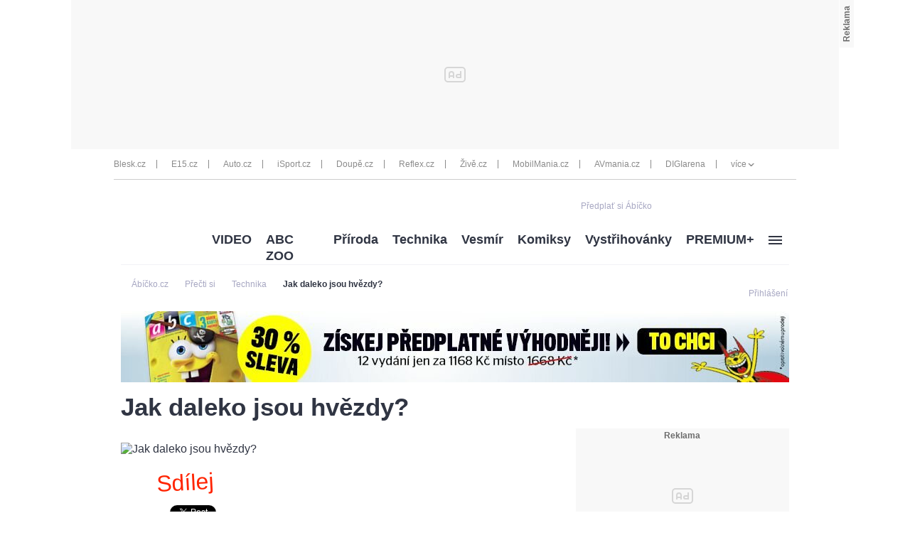

--- FILE ---
content_type: text/html; charset=UTF-8
request_url: https://www.abicko.cz/clanek/precti-si-technika/15635/jak-daleko-jsou-hvezdy.html
body_size: 37103
content:
<?xml version="1.0" encoding="utf-8"?>
<!DOCTYPE html PUBLIC "-//W3C//DTD XHTML 1.0 Transitional//EN" "http://www.w3.org/TR/xhtml1/DTD/xhtml1-transitional.dtd">
<!DOCTYPE html>
<html xmlns="http://www.w3.org/1999/xhtml">
  <head><script type="application/javascript">
			window.__cncPageDefinition = {

				categoryTree: '547,3704,563',
				template: 'article',
				webType: 'desktop',
				browserEngine:'SSR',
				isDiscussion:false,

				
					safety: [
						
					],
				
					keywords: [
						"IDARTICLE15635",
						"hvezda",
					
						"vesmir"
					
					],
				prArticle: false
			}
		</script>
<!-- BEGIN reklamni pozice [id=270], [pos=200] -->
<!-- technická pozice - | desktop+mob | head | pos: 200 | CMP -->

<script id="cnc_cpex_cmp" src="//cdn.cpex.cz/cmp/v2/cpex-cmp.min.js" async="async"></script>
<!-- END reklamni pozice [id=270], [pos=200] -->

<!-- BEGIN reklamni pozice [id=173], [pos=210] -->
<!-- technická pozice - inzerce | desktop+mob | head | article | pos: 210 -->
<script>
  window.__isCncAdsMonitoringFromWeb = true;
  window.__cncAdsMonitoringStartTime = Date.now();
</script>

<!-- old -->
<link href="//w.cncenter.cz/styles/cnc-slot-sizes.min.css" id="cnc_global_css" rel="stylesheet">
<!-- new -->
<!-- <link href="//cnc-ad-script-uncached.b-cdn.net/prod/cnc-ads.css" id="cnc_global_css" rel="stylesheet">-->


<script type="application/javascript">
  window.__cncPageDefinition = window.__cncPageDefinition || {};
  window.__cncPageDefinition.site = 'abicko';
  window.__cncPageDefinition.template = window.__cncPageDefinition.template || 'article';  
</script>

<script id="cnc_gpt" src="https://securepubads.g.doubleclick.net/tag/js/gpt.js" async="async"></script>

<script id="cnc_cpex_prebid_settings" src="//micro.rubiconproject.com/prebid/dynamic/22918.js" async="async" referrerpolicy="strict-origin-when-cross-origin"></script>

<!-- old -->
<script type="application/javascript" src="//w.cncenter.cz/cnc-wrapper.min.js" async="async"></script>
<!-- new -->
<!-- <script type="application/javascript" src="//cnc-ad-script-uncached.b-cdn.net/prod/wrapper.min.js" async="async"></script>-->


<!-- END reklamni pozice [id=173], [pos=210] -->
<script type="text/javascript">
        var cX = cX || {}; cX.callQueue = cX.callQueue || [];
        cX.callQueue.push(['setSiteId', '4731409097963127788']);
        cX.callQueue.push(['sendPageViewEvent']);
        cX.callQueue.push(['sync','adform']);
        cX.callQueue.push(['sync','appnexus']);
        cX.callQueue.push(['sync','rub']);
      </script><script>
        window.CNC = window.CNC || {};
        window.CNC.pianoTracking = window.CNC.pianoTracking || {};
        window.CNC.pianoTracking.mustBeEnabled = {
          'purposes': [
              'cookies',
              'publishers-UPqtcgaE',
              'publishers-XWZ2b3AK',
              'publishers-Kqq3iPge',
              'publishers-jRQF2F4U'
          ],
          'vendors': [
              'c:czechnews-nJYjk3Bf'
          ],
        };

        window.CNC.pianoTracking.getIsPianoEnabled = function (Didomi) {
          var userStatus = Didomi.getUserStatus();
          var areAllPurposesEnabled = window.CNC.pianoTracking.areAllEnabled(userStatus.purposes.global.enabled, window.CNC.pianoTracking.mustBeEnabled.purposes);
          var areAllVendorsEnabled = window.CNC.pianoTracking.areAllEnabled(userStatus.vendors.consent.enabled, window.CNC.pianoTracking.mustBeEnabled.vendors);

          return ( areAllPurposesEnabled && areAllVendorsEnabled )
        };

        window.CNC.pianoTracking.areAllEnabled = function (consentList, values) {
          var areEnabled = true;

          values.forEach(function(item){
              areEnabled = areEnabled && (consentList.indexOf(item) > -1);
          });

          return areEnabled;
        };

        window.didomiOnReady = window.didomiOnReady || [];
        window.didomiOnReady.push(function(Didomi) {
          if (window.CNC.pianoTracking.getIsPianoEnabled(Didomi)) {
            (function(d,s,e,t){e=d.createElement(s);e.type='text/java'+s;e.async='async';
            e.src=location.protocol+'//cdn.cxense.com/cx.js';
            t=d.getElementsByTagName(s)[0];t.parentNode.insertBefore(e,t);})(document,'script');
          };
        });
      </script><script type="text/javascript">
				var dataLayer = [{
				
				'pageType' : 'Article',
				'pageCategory' : 
						['Titulní stránka','Přečti si','Technika']
					,
				'visitorLoginState' : 'Anonymous',
				'visitorId' : undefined,
				'webType' : 'Desktop',
				'article' : 
		{
		
				'id' : 15635
		}
	
				}];
			</script><script>
					dataLayer.push({"app":
			{
				"service": {
					"entity":"cnc",
						"name": "Ábíčko",
					"type":"magazine","version":"1.0",
						"environment":"desktop"
					},
					"userDBId":"dbCNC",
						"tracking": {
							
							"lookForLists": "true"
						},
					"isPremium": "true",
						"systemId": "abicko"
				}
		});
				</script><script>
					dataLayer.push({"page":
			{
			"layoutId": "4370",
			"type": "article"
			}

		});
				</script><script>
					dataLayer.push({"user":
			{
			"internal" : "false",
			"loginStatus":"anonymous"
			}
		});
				</script><script>
						// Function to get a cookie by name
						function getConsentCookie(name) {
							let value = "; " + document.cookie;
							let parts = value.split("; " + name + "=");
							if (parts.length === 2) return parts.pop().split(";").shift();
						}

						if (getConsentCookie('CNC_DIDOMI_COOKIE')) {
							(function(w,d,s,l,i){w[l]=w[l]||[];w[l].push({'gtm.start': new Date().getTime(),event:'gtm.js'});var f=d.getElementsByTagName(s)[0],
							j=d.createElement(s),dl=l!='dataLayer'?'&l='+l:'';j.async=true;j.src=
							'//www.googletagmanager.com/gtm.js?id='+i+dl;f.parentNode.insertBefore(j,f);
							})(window,document,'script','dataLayer','GTM-NQG25X');
						} else {
							window.didomiOnReady = window.didomiOnReady || [];
							window.didomiOnReady.push(function (Didomi) {(function(w,d,s,l,i){w[l]=w[l]||[];w[l].push({'gtm.start':
							new Date().getTime(),event:'gtm.js'});var f=d.getElementsByTagName(s)[0],
							j=d.createElement(s),dl=l!='dataLayer'?'&l='+l:'';j.async=true;j.src=
							'//www.googletagmanager.com/gtm.js?id='+i+dl;f.parentNode.insertBefore(j,f);
							})(window,document,'script','dataLayer','GTM-NQG25X'); });
						}
					</script><meta property="fb:pages" content="132190353475372" /><meta name="robots" content="max-image-preview:large" /><title>Jak daleko jsou hvězdy? | Ábíčko.cz</title><link rel="shortcut icon" href="https://1076101160.rsc.cdn77.org//favicon/iabc.ico" sizes="16x16 24x24 32x32" type="image/vnd.microsoft.icon" /><meta http-equiv="content-type" content="text/html; charset=utf-8" /><meta http-equiv="X-UA-Compatible" content="IE=Edge" /><script type="text/javascript">(window.NREUM||(NREUM={})).init={ajax:{deny_list:["bam.eu01.nr-data.net"]},feature_flags:["soft_nav"]};(window.NREUM||(NREUM={})).loader_config={licenseKey:"NRJS-557745ba0102e8930e9",applicationID:"146368851",browserID:"173814224"};;/*! For license information please see nr-loader-rum-1.308.0.min.js.LICENSE.txt */
(()=>{var e,t,r={163:(e,t,r)=>{"use strict";r.d(t,{j:()=>E});var n=r(384),i=r(1741);var a=r(2555);r(860).K7.genericEvents;const s="experimental.resources",o="register",c=e=>{if(!e||"string"!=typeof e)return!1;try{document.createDocumentFragment().querySelector(e)}catch{return!1}return!0};var d=r(2614),u=r(944),l=r(8122);const f="[data-nr-mask]",g=e=>(0,l.a)(e,(()=>{const e={feature_flags:[],experimental:{allow_registered_children:!1,resources:!1},mask_selector:"*",block_selector:"[data-nr-block]",mask_input_options:{color:!1,date:!1,"datetime-local":!1,email:!1,month:!1,number:!1,range:!1,search:!1,tel:!1,text:!1,time:!1,url:!1,week:!1,textarea:!1,select:!1,password:!0}};return{ajax:{deny_list:void 0,block_internal:!0,enabled:!0,autoStart:!0},api:{get allow_registered_children(){return e.feature_flags.includes(o)||e.experimental.allow_registered_children},set allow_registered_children(t){e.experimental.allow_registered_children=t},duplicate_registered_data:!1},browser_consent_mode:{enabled:!1},distributed_tracing:{enabled:void 0,exclude_newrelic_header:void 0,cors_use_newrelic_header:void 0,cors_use_tracecontext_headers:void 0,allowed_origins:void 0},get feature_flags(){return e.feature_flags},set feature_flags(t){e.feature_flags=t},generic_events:{enabled:!0,autoStart:!0},harvest:{interval:30},jserrors:{enabled:!0,autoStart:!0},logging:{enabled:!0,autoStart:!0},metrics:{enabled:!0,autoStart:!0},obfuscate:void 0,page_action:{enabled:!0},page_view_event:{enabled:!0,autoStart:!0},page_view_timing:{enabled:!0,autoStart:!0},performance:{capture_marks:!1,capture_measures:!1,capture_detail:!0,resources:{get enabled(){return e.feature_flags.includes(s)||e.experimental.resources},set enabled(t){e.experimental.resources=t},asset_types:[],first_party_domains:[],ignore_newrelic:!0}},privacy:{cookies_enabled:!0},proxy:{assets:void 0,beacon:void 0},session:{expiresMs:d.wk,inactiveMs:d.BB},session_replay:{autoStart:!0,enabled:!1,preload:!1,sampling_rate:10,error_sampling_rate:100,collect_fonts:!1,inline_images:!1,fix_stylesheets:!0,mask_all_inputs:!0,get mask_text_selector(){return e.mask_selector},set mask_text_selector(t){c(t)?e.mask_selector="".concat(t,",").concat(f):""===t||null===t?e.mask_selector=f:(0,u.R)(5,t)},get block_class(){return"nr-block"},get ignore_class(){return"nr-ignore"},get mask_text_class(){return"nr-mask"},get block_selector(){return e.block_selector},set block_selector(t){c(t)?e.block_selector+=",".concat(t):""!==t&&(0,u.R)(6,t)},get mask_input_options(){return e.mask_input_options},set mask_input_options(t){t&&"object"==typeof t?e.mask_input_options={...t,password:!0}:(0,u.R)(7,t)}},session_trace:{enabled:!0,autoStart:!0},soft_navigations:{enabled:!0,autoStart:!0},spa:{enabled:!0,autoStart:!0},ssl:void 0,user_actions:{enabled:!0,elementAttributes:["id","className","tagName","type"]}}})());var p=r(6154),m=r(9324);let h=0;const v={buildEnv:m.F3,distMethod:m.Xs,version:m.xv,originTime:p.WN},b={consented:!1},y={appMetadata:{},get consented(){return this.session?.state?.consent||b.consented},set consented(e){b.consented=e},customTransaction:void 0,denyList:void 0,disabled:!1,harvester:void 0,isolatedBacklog:!1,isRecording:!1,loaderType:void 0,maxBytes:3e4,obfuscator:void 0,onerror:void 0,ptid:void 0,releaseIds:{},session:void 0,timeKeeper:void 0,registeredEntities:[],jsAttributesMetadata:{bytes:0},get harvestCount(){return++h}},_=e=>{const t=(0,l.a)(e,y),r=Object.keys(v).reduce((e,t)=>(e[t]={value:v[t],writable:!1,configurable:!0,enumerable:!0},e),{});return Object.defineProperties(t,r)};var w=r(5701);const x=e=>{const t=e.startsWith("http");e+="/",r.p=t?e:"https://"+e};var R=r(7836),k=r(3241);const A={accountID:void 0,trustKey:void 0,agentID:void 0,licenseKey:void 0,applicationID:void 0,xpid:void 0},S=e=>(0,l.a)(e,A),T=new Set;function E(e,t={},r,s){let{init:o,info:c,loader_config:d,runtime:u={},exposed:l=!0}=t;if(!c){const e=(0,n.pV)();o=e.init,c=e.info,d=e.loader_config}e.init=g(o||{}),e.loader_config=S(d||{}),c.jsAttributes??={},p.bv&&(c.jsAttributes.isWorker=!0),e.info=(0,a.D)(c);const f=e.init,m=[c.beacon,c.errorBeacon];T.has(e.agentIdentifier)||(f.proxy.assets&&(x(f.proxy.assets),m.push(f.proxy.assets)),f.proxy.beacon&&m.push(f.proxy.beacon),e.beacons=[...m],function(e){const t=(0,n.pV)();Object.getOwnPropertyNames(i.W.prototype).forEach(r=>{const n=i.W.prototype[r];if("function"!=typeof n||"constructor"===n)return;let a=t[r];e[r]&&!1!==e.exposed&&"micro-agent"!==e.runtime?.loaderType&&(t[r]=(...t)=>{const n=e[r](...t);return a?a(...t):n})})}(e),(0,n.US)("activatedFeatures",w.B)),u.denyList=[...f.ajax.deny_list||[],...f.ajax.block_internal?m:[]],u.ptid=e.agentIdentifier,u.loaderType=r,e.runtime=_(u),T.has(e.agentIdentifier)||(e.ee=R.ee.get(e.agentIdentifier),e.exposed=l,(0,k.W)({agentIdentifier:e.agentIdentifier,drained:!!w.B?.[e.agentIdentifier],type:"lifecycle",name:"initialize",feature:void 0,data:e.config})),T.add(e.agentIdentifier)}},384:(e,t,r)=>{"use strict";r.d(t,{NT:()=>s,US:()=>u,Zm:()=>o,bQ:()=>d,dV:()=>c,pV:()=>l});var n=r(6154),i=r(1863),a=r(1910);const s={beacon:"bam.nr-data.net",errorBeacon:"bam.nr-data.net"};function o(){return n.gm.NREUM||(n.gm.NREUM={}),void 0===n.gm.newrelic&&(n.gm.newrelic=n.gm.NREUM),n.gm.NREUM}function c(){let e=o();return e.o||(e.o={ST:n.gm.setTimeout,SI:n.gm.setImmediate||n.gm.setInterval,CT:n.gm.clearTimeout,XHR:n.gm.XMLHttpRequest,REQ:n.gm.Request,EV:n.gm.Event,PR:n.gm.Promise,MO:n.gm.MutationObserver,FETCH:n.gm.fetch,WS:n.gm.WebSocket},(0,a.i)(...Object.values(e.o))),e}function d(e,t){let r=o();r.initializedAgents??={},t.initializedAt={ms:(0,i.t)(),date:new Date},r.initializedAgents[e]=t}function u(e,t){o()[e]=t}function l(){return function(){let e=o();const t=e.info||{};e.info={beacon:s.beacon,errorBeacon:s.errorBeacon,...t}}(),function(){let e=o();const t=e.init||{};e.init={...t}}(),c(),function(){let e=o();const t=e.loader_config||{};e.loader_config={...t}}(),o()}},782:(e,t,r)=>{"use strict";r.d(t,{T:()=>n});const n=r(860).K7.pageViewTiming},860:(e,t,r)=>{"use strict";r.d(t,{$J:()=>u,K7:()=>c,P3:()=>d,XX:()=>i,Yy:()=>o,df:()=>a,qY:()=>n,v4:()=>s});const n="events",i="jserrors",a="browser/blobs",s="rum",o="browser/logs",c={ajax:"ajax",genericEvents:"generic_events",jserrors:i,logging:"logging",metrics:"metrics",pageAction:"page_action",pageViewEvent:"page_view_event",pageViewTiming:"page_view_timing",sessionReplay:"session_replay",sessionTrace:"session_trace",softNav:"soft_navigations",spa:"spa"},d={[c.pageViewEvent]:1,[c.pageViewTiming]:2,[c.metrics]:3,[c.jserrors]:4,[c.spa]:5,[c.ajax]:6,[c.sessionTrace]:7,[c.softNav]:8,[c.sessionReplay]:9,[c.logging]:10,[c.genericEvents]:11},u={[c.pageViewEvent]:s,[c.pageViewTiming]:n,[c.ajax]:n,[c.spa]:n,[c.softNav]:n,[c.metrics]:i,[c.jserrors]:i,[c.sessionTrace]:a,[c.sessionReplay]:a,[c.logging]:o,[c.genericEvents]:"ins"}},944:(e,t,r)=>{"use strict";r.d(t,{R:()=>i});var n=r(3241);function i(e,t){"function"==typeof console.debug&&(console.debug("New Relic Warning: https://github.com/newrelic/newrelic-browser-agent/blob/main/docs/warning-codes.md#".concat(e),t),(0,n.W)({agentIdentifier:null,drained:null,type:"data",name:"warn",feature:"warn",data:{code:e,secondary:t}}))}},1687:(e,t,r)=>{"use strict";r.d(t,{Ak:()=>d,Ze:()=>f,x3:()=>u});var n=r(3241),i=r(7836),a=r(3606),s=r(860),o=r(2646);const c={};function d(e,t){const r={staged:!1,priority:s.P3[t]||0};l(e),c[e].get(t)||c[e].set(t,r)}function u(e,t){e&&c[e]&&(c[e].get(t)&&c[e].delete(t),p(e,t,!1),c[e].size&&g(e))}function l(e){if(!e)throw new Error("agentIdentifier required");c[e]||(c[e]=new Map)}function f(e="",t="feature",r=!1){if(l(e),!e||!c[e].get(t)||r)return p(e,t);c[e].get(t).staged=!0,g(e)}function g(e){const t=Array.from(c[e]);t.every(([e,t])=>t.staged)&&(t.sort((e,t)=>e[1].priority-t[1].priority),t.forEach(([t])=>{c[e].delete(t),p(e,t)}))}function p(e,t,r=!0){const s=e?i.ee.get(e):i.ee,c=a.i.handlers;if(!s.aborted&&s.backlog&&c){if((0,n.W)({agentIdentifier:e,type:"lifecycle",name:"drain",feature:t}),r){const e=s.backlog[t],r=c[t];if(r){for(let t=0;e&&t<e.length;++t)m(e[t],r);Object.entries(r).forEach(([e,t])=>{Object.values(t||{}).forEach(t=>{t[0]?.on&&t[0]?.context()instanceof o.y&&t[0].on(e,t[1])})})}}s.isolatedBacklog||delete c[t],s.backlog[t]=null,s.emit("drain-"+t,[])}}function m(e,t){var r=e[1];Object.values(t[r]||{}).forEach(t=>{var r=e[0];if(t[0]===r){var n=t[1],i=e[3],a=e[2];n.apply(i,a)}})}},1738:(e,t,r)=>{"use strict";r.d(t,{U:()=>g,Y:()=>f});var n=r(3241),i=r(9908),a=r(1863),s=r(944),o=r(5701),c=r(3969),d=r(8362),u=r(860),l=r(4261);function f(e,t,r,a){const f=a||r;!f||f[e]&&f[e]!==d.d.prototype[e]||(f[e]=function(){(0,i.p)(c.xV,["API/"+e+"/called"],void 0,u.K7.metrics,r.ee),(0,n.W)({agentIdentifier:r.agentIdentifier,drained:!!o.B?.[r.agentIdentifier],type:"data",name:"api",feature:l.Pl+e,data:{}});try{return t.apply(this,arguments)}catch(e){(0,s.R)(23,e)}})}function g(e,t,r,n,s){const o=e.info;null===r?delete o.jsAttributes[t]:o.jsAttributes[t]=r,(s||null===r)&&(0,i.p)(l.Pl+n,[(0,a.t)(),t,r],void 0,"session",e.ee)}},1741:(e,t,r)=>{"use strict";r.d(t,{W:()=>a});var n=r(944),i=r(4261);class a{#e(e,...t){if(this[e]!==a.prototype[e])return this[e](...t);(0,n.R)(35,e)}addPageAction(e,t){return this.#e(i.hG,e,t)}register(e){return this.#e(i.eY,e)}recordCustomEvent(e,t){return this.#e(i.fF,e,t)}setPageViewName(e,t){return this.#e(i.Fw,e,t)}setCustomAttribute(e,t,r){return this.#e(i.cD,e,t,r)}noticeError(e,t){return this.#e(i.o5,e,t)}setUserId(e,t=!1){return this.#e(i.Dl,e,t)}setApplicationVersion(e){return this.#e(i.nb,e)}setErrorHandler(e){return this.#e(i.bt,e)}addRelease(e,t){return this.#e(i.k6,e,t)}log(e,t){return this.#e(i.$9,e,t)}start(){return this.#e(i.d3)}finished(e){return this.#e(i.BL,e)}recordReplay(){return this.#e(i.CH)}pauseReplay(){return this.#e(i.Tb)}addToTrace(e){return this.#e(i.U2,e)}setCurrentRouteName(e){return this.#e(i.PA,e)}interaction(e){return this.#e(i.dT,e)}wrapLogger(e,t,r){return this.#e(i.Wb,e,t,r)}measure(e,t){return this.#e(i.V1,e,t)}consent(e){return this.#e(i.Pv,e)}}},1863:(e,t,r)=>{"use strict";function n(){return Math.floor(performance.now())}r.d(t,{t:()=>n})},1910:(e,t,r)=>{"use strict";r.d(t,{i:()=>a});var n=r(944);const i=new Map;function a(...e){return e.every(e=>{if(i.has(e))return i.get(e);const t="function"==typeof e?e.toString():"",r=t.includes("[native code]"),a=t.includes("nrWrapper");return r||a||(0,n.R)(64,e?.name||t),i.set(e,r),r})}},2555:(e,t,r)=>{"use strict";r.d(t,{D:()=>o,f:()=>s});var n=r(384),i=r(8122);const a={beacon:n.NT.beacon,errorBeacon:n.NT.errorBeacon,licenseKey:void 0,applicationID:void 0,sa:void 0,queueTime:void 0,applicationTime:void 0,ttGuid:void 0,user:void 0,account:void 0,product:void 0,extra:void 0,jsAttributes:{},userAttributes:void 0,atts:void 0,transactionName:void 0,tNamePlain:void 0};function s(e){try{return!!e.licenseKey&&!!e.errorBeacon&&!!e.applicationID}catch(e){return!1}}const o=e=>(0,i.a)(e,a)},2614:(e,t,r)=>{"use strict";r.d(t,{BB:()=>s,H3:()=>n,g:()=>d,iL:()=>c,tS:()=>o,uh:()=>i,wk:()=>a});const n="NRBA",i="SESSION",a=144e5,s=18e5,o={STARTED:"session-started",PAUSE:"session-pause",RESET:"session-reset",RESUME:"session-resume",UPDATE:"session-update"},c={SAME_TAB:"same-tab",CROSS_TAB:"cross-tab"},d={OFF:0,FULL:1,ERROR:2}},2646:(e,t,r)=>{"use strict";r.d(t,{y:()=>n});class n{constructor(e){this.contextId=e}}},2843:(e,t,r)=>{"use strict";r.d(t,{G:()=>a,u:()=>i});var n=r(3878);function i(e,t=!1,r,i){(0,n.DD)("visibilitychange",function(){if(t)return void("hidden"===document.visibilityState&&e());e(document.visibilityState)},r,i)}function a(e,t,r){(0,n.sp)("pagehide",e,t,r)}},3241:(e,t,r)=>{"use strict";r.d(t,{W:()=>a});var n=r(6154);const i="newrelic";function a(e={}){try{n.gm.dispatchEvent(new CustomEvent(i,{detail:e}))}catch(e){}}},3606:(e,t,r)=>{"use strict";r.d(t,{i:()=>a});var n=r(9908);a.on=s;var i=a.handlers={};function a(e,t,r,a){s(a||n.d,i,e,t,r)}function s(e,t,r,i,a){a||(a="feature"),e||(e=n.d);var s=t[a]=t[a]||{};(s[r]=s[r]||[]).push([e,i])}},3878:(e,t,r)=>{"use strict";function n(e,t){return{capture:e,passive:!1,signal:t}}function i(e,t,r=!1,i){window.addEventListener(e,t,n(r,i))}function a(e,t,r=!1,i){document.addEventListener(e,t,n(r,i))}r.d(t,{DD:()=>a,jT:()=>n,sp:()=>i})},3969:(e,t,r)=>{"use strict";r.d(t,{TZ:()=>n,XG:()=>o,rs:()=>i,xV:()=>s,z_:()=>a});const n=r(860).K7.metrics,i="sm",a="cm",s="storeSupportabilityMetrics",o="storeEventMetrics"},4234:(e,t,r)=>{"use strict";r.d(t,{W:()=>a});var n=r(7836),i=r(1687);class a{constructor(e,t){this.agentIdentifier=e,this.ee=n.ee.get(e),this.featureName=t,this.blocked=!1}deregisterDrain(){(0,i.x3)(this.agentIdentifier,this.featureName)}}},4261:(e,t,r)=>{"use strict";r.d(t,{$9:()=>d,BL:()=>o,CH:()=>g,Dl:()=>_,Fw:()=>y,PA:()=>h,Pl:()=>n,Pv:()=>k,Tb:()=>l,U2:()=>a,V1:()=>R,Wb:()=>x,bt:()=>b,cD:()=>v,d3:()=>w,dT:()=>c,eY:()=>p,fF:()=>f,hG:()=>i,k6:()=>s,nb:()=>m,o5:()=>u});const n="api-",i="addPageAction",a="addToTrace",s="addRelease",o="finished",c="interaction",d="log",u="noticeError",l="pauseReplay",f="recordCustomEvent",g="recordReplay",p="register",m="setApplicationVersion",h="setCurrentRouteName",v="setCustomAttribute",b="setErrorHandler",y="setPageViewName",_="setUserId",w="start",x="wrapLogger",R="measure",k="consent"},5289:(e,t,r)=>{"use strict";r.d(t,{GG:()=>s,Qr:()=>c,sB:()=>o});var n=r(3878),i=r(6389);function a(){return"undefined"==typeof document||"complete"===document.readyState}function s(e,t){if(a())return e();const r=(0,i.J)(e),s=setInterval(()=>{a()&&(clearInterval(s),r())},500);(0,n.sp)("load",r,t)}function o(e){if(a())return e();(0,n.DD)("DOMContentLoaded",e)}function c(e){if(a())return e();(0,n.sp)("popstate",e)}},5607:(e,t,r)=>{"use strict";r.d(t,{W:()=>n});const n=(0,r(9566).bz)()},5701:(e,t,r)=>{"use strict";r.d(t,{B:()=>a,t:()=>s});var n=r(3241);const i=new Set,a={};function s(e,t){const r=t.agentIdentifier;a[r]??={},e&&"object"==typeof e&&(i.has(r)||(t.ee.emit("rumresp",[e]),a[r]=e,i.add(r),(0,n.W)({agentIdentifier:r,loaded:!0,drained:!0,type:"lifecycle",name:"load",feature:void 0,data:e})))}},6154:(e,t,r)=>{"use strict";r.d(t,{OF:()=>c,RI:()=>i,WN:()=>u,bv:()=>a,eN:()=>l,gm:()=>s,mw:()=>o,sb:()=>d});var n=r(1863);const i="undefined"!=typeof window&&!!window.document,a="undefined"!=typeof WorkerGlobalScope&&("undefined"!=typeof self&&self instanceof WorkerGlobalScope&&self.navigator instanceof WorkerNavigator||"undefined"!=typeof globalThis&&globalThis instanceof WorkerGlobalScope&&globalThis.navigator instanceof WorkerNavigator),s=i?window:"undefined"!=typeof WorkerGlobalScope&&("undefined"!=typeof self&&self instanceof WorkerGlobalScope&&self||"undefined"!=typeof globalThis&&globalThis instanceof WorkerGlobalScope&&globalThis),o=Boolean("hidden"===s?.document?.visibilityState),c=/iPad|iPhone|iPod/.test(s.navigator?.userAgent),d=c&&"undefined"==typeof SharedWorker,u=((()=>{const e=s.navigator?.userAgent?.match(/Firefox[/\s](\d+\.\d+)/);Array.isArray(e)&&e.length>=2&&e[1]})(),Date.now()-(0,n.t)()),l=()=>"undefined"!=typeof PerformanceNavigationTiming&&s?.performance?.getEntriesByType("navigation")?.[0]?.responseStart},6389:(e,t,r)=>{"use strict";function n(e,t=500,r={}){const n=r?.leading||!1;let i;return(...r)=>{n&&void 0===i&&(e.apply(this,r),i=setTimeout(()=>{i=clearTimeout(i)},t)),n||(clearTimeout(i),i=setTimeout(()=>{e.apply(this,r)},t))}}function i(e){let t=!1;return(...r)=>{t||(t=!0,e.apply(this,r))}}r.d(t,{J:()=>i,s:()=>n})},6630:(e,t,r)=>{"use strict";r.d(t,{T:()=>n});const n=r(860).K7.pageViewEvent},7699:(e,t,r)=>{"use strict";r.d(t,{It:()=>a,KC:()=>o,No:()=>i,qh:()=>s});var n=r(860);const i=16e3,a=1e6,s="SESSION_ERROR",o={[n.K7.logging]:!0,[n.K7.genericEvents]:!1,[n.K7.jserrors]:!1,[n.K7.ajax]:!1}},7836:(e,t,r)=>{"use strict";r.d(t,{P:()=>o,ee:()=>c});var n=r(384),i=r(8990),a=r(2646),s=r(5607);const o="nr@context:".concat(s.W),c=function e(t,r){var n={},s={},u={},l=!1;try{l=16===r.length&&d.initializedAgents?.[r]?.runtime.isolatedBacklog}catch(e){}var f={on:p,addEventListener:p,removeEventListener:function(e,t){var r=n[e];if(!r)return;for(var i=0;i<r.length;i++)r[i]===t&&r.splice(i,1)},emit:function(e,r,n,i,a){!1!==a&&(a=!0);if(c.aborted&&!i)return;t&&a&&t.emit(e,r,n);var o=g(n);m(e).forEach(e=>{e.apply(o,r)});var d=v()[s[e]];d&&d.push([f,e,r,o]);return o},get:h,listeners:m,context:g,buffer:function(e,t){const r=v();if(t=t||"feature",f.aborted)return;Object.entries(e||{}).forEach(([e,n])=>{s[n]=t,t in r||(r[t]=[])})},abort:function(){f._aborted=!0,Object.keys(f.backlog).forEach(e=>{delete f.backlog[e]})},isBuffering:function(e){return!!v()[s[e]]},debugId:r,backlog:l?{}:t&&"object"==typeof t.backlog?t.backlog:{},isolatedBacklog:l};return Object.defineProperty(f,"aborted",{get:()=>{let e=f._aborted||!1;return e||(t&&(e=t.aborted),e)}}),f;function g(e){return e&&e instanceof a.y?e:e?(0,i.I)(e,o,()=>new a.y(o)):new a.y(o)}function p(e,t){n[e]=m(e).concat(t)}function m(e){return n[e]||[]}function h(t){return u[t]=u[t]||e(f,t)}function v(){return f.backlog}}(void 0,"globalEE"),d=(0,n.Zm)();d.ee||(d.ee=c)},8122:(e,t,r)=>{"use strict";r.d(t,{a:()=>i});var n=r(944);function i(e,t){try{if(!e||"object"!=typeof e)return(0,n.R)(3);if(!t||"object"!=typeof t)return(0,n.R)(4);const r=Object.create(Object.getPrototypeOf(t),Object.getOwnPropertyDescriptors(t)),a=0===Object.keys(r).length?e:r;for(let s in a)if(void 0!==e[s])try{if(null===e[s]){r[s]=null;continue}Array.isArray(e[s])&&Array.isArray(t[s])?r[s]=Array.from(new Set([...e[s],...t[s]])):"object"==typeof e[s]&&"object"==typeof t[s]?r[s]=i(e[s],t[s]):r[s]=e[s]}catch(e){r[s]||(0,n.R)(1,e)}return r}catch(e){(0,n.R)(2,e)}}},8362:(e,t,r)=>{"use strict";r.d(t,{d:()=>a});var n=r(9566),i=r(1741);class a extends i.W{agentIdentifier=(0,n.LA)(16)}},8374:(e,t,r)=>{r.nc=(()=>{try{return document?.currentScript?.nonce}catch(e){}return""})()},8990:(e,t,r)=>{"use strict";r.d(t,{I:()=>i});var n=Object.prototype.hasOwnProperty;function i(e,t,r){if(n.call(e,t))return e[t];var i=r();if(Object.defineProperty&&Object.keys)try{return Object.defineProperty(e,t,{value:i,writable:!0,enumerable:!1}),i}catch(e){}return e[t]=i,i}},9324:(e,t,r)=>{"use strict";r.d(t,{F3:()=>i,Xs:()=>a,xv:()=>n});const n="1.308.0",i="PROD",a="CDN"},9566:(e,t,r)=>{"use strict";r.d(t,{LA:()=>o,bz:()=>s});var n=r(6154);const i="xxxxxxxx-xxxx-4xxx-yxxx-xxxxxxxxxxxx";function a(e,t){return e?15&e[t]:16*Math.random()|0}function s(){const e=n.gm?.crypto||n.gm?.msCrypto;let t,r=0;return e&&e.getRandomValues&&(t=e.getRandomValues(new Uint8Array(30))),i.split("").map(e=>"x"===e?a(t,r++).toString(16):"y"===e?(3&a()|8).toString(16):e).join("")}function o(e){const t=n.gm?.crypto||n.gm?.msCrypto;let r,i=0;t&&t.getRandomValues&&(r=t.getRandomValues(new Uint8Array(e)));const s=[];for(var o=0;o<e;o++)s.push(a(r,i++).toString(16));return s.join("")}},9908:(e,t,r)=>{"use strict";r.d(t,{d:()=>n,p:()=>i});var n=r(7836).ee.get("handle");function i(e,t,r,i,a){a?(a.buffer([e],i),a.emit(e,t,r)):(n.buffer([e],i),n.emit(e,t,r))}}},n={};function i(e){var t=n[e];if(void 0!==t)return t.exports;var a=n[e]={exports:{}};return r[e](a,a.exports,i),a.exports}i.m=r,i.d=(e,t)=>{for(var r in t)i.o(t,r)&&!i.o(e,r)&&Object.defineProperty(e,r,{enumerable:!0,get:t[r]})},i.f={},i.e=e=>Promise.all(Object.keys(i.f).reduce((t,r)=>(i.f[r](e,t),t),[])),i.u=e=>"nr-rum-1.308.0.min.js",i.o=(e,t)=>Object.prototype.hasOwnProperty.call(e,t),e={},t="NRBA-1.308.0.PROD:",i.l=(r,n,a,s)=>{if(e[r])e[r].push(n);else{var o,c;if(void 0!==a)for(var d=document.getElementsByTagName("script"),u=0;u<d.length;u++){var l=d[u];if(l.getAttribute("src")==r||l.getAttribute("data-webpack")==t+a){o=l;break}}if(!o){c=!0;var f={296:"sha512-+MIMDsOcckGXa1EdWHqFNv7P+JUkd5kQwCBr3KE6uCvnsBNUrdSt4a/3/L4j4TxtnaMNjHpza2/erNQbpacJQA=="};(o=document.createElement("script")).charset="utf-8",i.nc&&o.setAttribute("nonce",i.nc),o.setAttribute("data-webpack",t+a),o.src=r,0!==o.src.indexOf(window.location.origin+"/")&&(o.crossOrigin="anonymous"),f[s]&&(o.integrity=f[s])}e[r]=[n];var g=(t,n)=>{o.onerror=o.onload=null,clearTimeout(p);var i=e[r];if(delete e[r],o.parentNode&&o.parentNode.removeChild(o),i&&i.forEach(e=>e(n)),t)return t(n)},p=setTimeout(g.bind(null,void 0,{type:"timeout",target:o}),12e4);o.onerror=g.bind(null,o.onerror),o.onload=g.bind(null,o.onload),c&&document.head.appendChild(o)}},i.r=e=>{"undefined"!=typeof Symbol&&Symbol.toStringTag&&Object.defineProperty(e,Symbol.toStringTag,{value:"Module"}),Object.defineProperty(e,"__esModule",{value:!0})},i.p="https://js-agent.newrelic.com/",(()=>{var e={374:0,840:0};i.f.j=(t,r)=>{var n=i.o(e,t)?e[t]:void 0;if(0!==n)if(n)r.push(n[2]);else{var a=new Promise((r,i)=>n=e[t]=[r,i]);r.push(n[2]=a);var s=i.p+i.u(t),o=new Error;i.l(s,r=>{if(i.o(e,t)&&(0!==(n=e[t])&&(e[t]=void 0),n)){var a=r&&("load"===r.type?"missing":r.type),s=r&&r.target&&r.target.src;o.message="Loading chunk "+t+" failed: ("+a+": "+s+")",o.name="ChunkLoadError",o.type=a,o.request=s,n[1](o)}},"chunk-"+t,t)}};var t=(t,r)=>{var n,a,[s,o,c]=r,d=0;if(s.some(t=>0!==e[t])){for(n in o)i.o(o,n)&&(i.m[n]=o[n]);if(c)c(i)}for(t&&t(r);d<s.length;d++)a=s[d],i.o(e,a)&&e[a]&&e[a][0](),e[a]=0},r=self["webpackChunk:NRBA-1.308.0.PROD"]=self["webpackChunk:NRBA-1.308.0.PROD"]||[];r.forEach(t.bind(null,0)),r.push=t.bind(null,r.push.bind(r))})(),(()=>{"use strict";i(8374);var e=i(8362),t=i(860);const r=Object.values(t.K7);var n=i(163);var a=i(9908),s=i(1863),o=i(4261),c=i(1738);var d=i(1687),u=i(4234),l=i(5289),f=i(6154),g=i(944),p=i(384);const m=e=>f.RI&&!0===e?.privacy.cookies_enabled;function h(e){return!!(0,p.dV)().o.MO&&m(e)&&!0===e?.session_trace.enabled}var v=i(6389),b=i(7699);class y extends u.W{constructor(e,t){super(e.agentIdentifier,t),this.agentRef=e,this.abortHandler=void 0,this.featAggregate=void 0,this.loadedSuccessfully=void 0,this.onAggregateImported=new Promise(e=>{this.loadedSuccessfully=e}),this.deferred=Promise.resolve(),!1===e.init[this.featureName].autoStart?this.deferred=new Promise((t,r)=>{this.ee.on("manual-start-all",(0,v.J)(()=>{(0,d.Ak)(e.agentIdentifier,this.featureName),t()}))}):(0,d.Ak)(e.agentIdentifier,t)}importAggregator(e,t,r={}){if(this.featAggregate)return;const n=async()=>{let n;await this.deferred;try{if(m(e.init)){const{setupAgentSession:t}=await i.e(296).then(i.bind(i,3305));n=t(e)}}catch(e){(0,g.R)(20,e),this.ee.emit("internal-error",[e]),(0,a.p)(b.qh,[e],void 0,this.featureName,this.ee)}try{if(!this.#t(this.featureName,n,e.init))return(0,d.Ze)(this.agentIdentifier,this.featureName),void this.loadedSuccessfully(!1);const{Aggregate:i}=await t();this.featAggregate=new i(e,r),e.runtime.harvester.initializedAggregates.push(this.featAggregate),this.loadedSuccessfully(!0)}catch(e){(0,g.R)(34,e),this.abortHandler?.(),(0,d.Ze)(this.agentIdentifier,this.featureName,!0),this.loadedSuccessfully(!1),this.ee&&this.ee.abort()}};f.RI?(0,l.GG)(()=>n(),!0):n()}#t(e,r,n){if(this.blocked)return!1;switch(e){case t.K7.sessionReplay:return h(n)&&!!r;case t.K7.sessionTrace:return!!r;default:return!0}}}var _=i(6630),w=i(2614),x=i(3241);class R extends y{static featureName=_.T;constructor(e){var t;super(e,_.T),this.setupInspectionEvents(e.agentIdentifier),t=e,(0,c.Y)(o.Fw,function(e,r){"string"==typeof e&&("/"!==e.charAt(0)&&(e="/"+e),t.runtime.customTransaction=(r||"http://custom.transaction")+e,(0,a.p)(o.Pl+o.Fw,[(0,s.t)()],void 0,void 0,t.ee))},t),this.importAggregator(e,()=>i.e(296).then(i.bind(i,3943)))}setupInspectionEvents(e){const t=(t,r)=>{t&&(0,x.W)({agentIdentifier:e,timeStamp:t.timeStamp,loaded:"complete"===t.target.readyState,type:"window",name:r,data:t.target.location+""})};(0,l.sB)(e=>{t(e,"DOMContentLoaded")}),(0,l.GG)(e=>{t(e,"load")}),(0,l.Qr)(e=>{t(e,"navigate")}),this.ee.on(w.tS.UPDATE,(t,r)=>{(0,x.W)({agentIdentifier:e,type:"lifecycle",name:"session",data:r})})}}class k extends e.d{constructor(e){var t;(super(),f.gm)?(this.features={},(0,p.bQ)(this.agentIdentifier,this),this.desiredFeatures=new Set(e.features||[]),this.desiredFeatures.add(R),(0,n.j)(this,e,e.loaderType||"agent"),t=this,(0,c.Y)(o.cD,function(e,r,n=!1){if("string"==typeof e){if(["string","number","boolean"].includes(typeof r)||null===r)return(0,c.U)(t,e,r,o.cD,n);(0,g.R)(40,typeof r)}else(0,g.R)(39,typeof e)},t),function(e){(0,c.Y)(o.Dl,function(t,r=!1){if("string"!=typeof t&&null!==t)return void(0,g.R)(41,typeof t);const n=e.info.jsAttributes["enduser.id"];r&&null!=n&&n!==t?(0,a.p)(o.Pl+"setUserIdAndResetSession",[t],void 0,"session",e.ee):(0,c.U)(e,"enduser.id",t,o.Dl,!0)},e)}(this),function(e){(0,c.Y)(o.nb,function(t){if("string"==typeof t||null===t)return(0,c.U)(e,"application.version",t,o.nb,!1);(0,g.R)(42,typeof t)},e)}(this),function(e){(0,c.Y)(o.d3,function(){e.ee.emit("manual-start-all")},e)}(this),function(e){(0,c.Y)(o.Pv,function(t=!0){if("boolean"==typeof t){if((0,a.p)(o.Pl+o.Pv,[t],void 0,"session",e.ee),e.runtime.consented=t,t){const t=e.features.page_view_event;t.onAggregateImported.then(e=>{const r=t.featAggregate;e&&!r.sentRum&&r.sendRum()})}}else(0,g.R)(65,typeof t)},e)}(this),this.run()):(0,g.R)(21)}get config(){return{info:this.info,init:this.init,loader_config:this.loader_config,runtime:this.runtime}}get api(){return this}run(){try{const e=function(e){const t={};return r.forEach(r=>{t[r]=!!e[r]?.enabled}),t}(this.init),n=[...this.desiredFeatures];n.sort((e,r)=>t.P3[e.featureName]-t.P3[r.featureName]),n.forEach(r=>{if(!e[r.featureName]&&r.featureName!==t.K7.pageViewEvent)return;if(r.featureName===t.K7.spa)return void(0,g.R)(67);const n=function(e){switch(e){case t.K7.ajax:return[t.K7.jserrors];case t.K7.sessionTrace:return[t.K7.ajax,t.K7.pageViewEvent];case t.K7.sessionReplay:return[t.K7.sessionTrace];case t.K7.pageViewTiming:return[t.K7.pageViewEvent];default:return[]}}(r.featureName).filter(e=>!(e in this.features));n.length>0&&(0,g.R)(36,{targetFeature:r.featureName,missingDependencies:n}),this.features[r.featureName]=new r(this)})}catch(e){(0,g.R)(22,e);for(const e in this.features)this.features[e].abortHandler?.();const t=(0,p.Zm)();delete t.initializedAgents[this.agentIdentifier]?.features,delete this.sharedAggregator;return t.ee.get(this.agentIdentifier).abort(),!1}}}var A=i(2843),S=i(782);class T extends y{static featureName=S.T;constructor(e){super(e,S.T),f.RI&&((0,A.u)(()=>(0,a.p)("docHidden",[(0,s.t)()],void 0,S.T,this.ee),!0),(0,A.G)(()=>(0,a.p)("winPagehide",[(0,s.t)()],void 0,S.T,this.ee)),this.importAggregator(e,()=>i.e(296).then(i.bind(i,2117))))}}var E=i(3969);class I extends y{static featureName=E.TZ;constructor(e){super(e,E.TZ),f.RI&&document.addEventListener("securitypolicyviolation",e=>{(0,a.p)(E.xV,["Generic/CSPViolation/Detected"],void 0,this.featureName,this.ee)}),this.importAggregator(e,()=>i.e(296).then(i.bind(i,9623)))}}new k({features:[R,T,I],loaderType:"lite"})})()})();</script><meta name="google-site-verification" content="lkFKSm9zCIxFrQaEqa4XX2qqD4yA2oe8IRnzJM7_HRg" /><meta name="referrer" content="no-referrer-when-downgrade" id="referrer-policy-meta" /><meta name="keywords" content="hvezda,vesmir" /><meta name="description" content="Zkusme si udělat malý astronomický experiment. Natáhněte ruku, vztyčte palec a zavřete levé oko." /><meta name="viewport" content="width=device-width,initial-scale=1" /><link rel="alternate" type="application/rss+xml" href="https://www.abicko.cz/rss/563" title="Technika RSS" /><link rel="alternate" type="application/rss+xml" href="https://www.abicko.cz/rss/3704" title="Přečti si RSS" /><link rel="alternate" type="application/rss+xml" href="https://www.abicko.cz/rss/547" title="Titulní stránka RSS" /><script>
					window['$recSystem'] = {
						documentId: '15635',
						sourceId: 'abicko-cz',
					};
				</script><script type="text/javascript" src="https://1076101160.rsc.cdn77.org//js/lib/jquery-1.11.1.min.js">/*  */</script><script type="text/javascript" src="https://1076101160.rsc.cdn77.org//js/lib/jquery-migrate-1.2.1.min.js">/*  */</script><meta name="CNCUserStatus" content="anonymous" /><link rel="stylesheet" href="https://1076101160.rsc.cdn77.org//css/default/dist/gjvp-player.6ee01373c2d8c9c98643.css"><!--#--></link><script>
					var gemius_use_cmp = true;
				</script><script type="text/javascript" src="https://spir.hit.gemius.pl/gplayer.js">
					/* */
				</script><script src="https://host.vpplayer.tech/player/agmipnyn/vpplayer.js?v=c48e6e8e49a7">
					/* */
				</script><script src="https://1076101160.rsc.cdn77.org//js/default/dist/cnc-video-player-gjvp-dash.cfe4570c2d710ac51796.js">
							/* */
						</script><script type="text/javascript" src="https://1076101160.rsc.cdn77.org//js/abicko/dist/abicko.plugins-11da1da99f.min.js">/**/</script><script type="text/javascript" src="https://1076101160.rsc.cdn77.org//js/abicko/dist/abicko.main-2273a5817e.min.js">/* */</script><script type="text/javascript" defer="defer" src="https://1076101160.rsc.cdn77.org//js/abicko/dist/abicko.bundle-desktop.fc2a230630b2043173f2.js">/* */</script><meta property="mrf:sections" content="Přečti si;Technika" /><meta property="mrf:canonical" content="https://www.abicko.cz/clanek/precti-si-technika/15635/jak-daleko-jsou-hvezdy.html" /><meta property="mrf:tags" content="pageType:article;articleIdGallery:15635" /><script type="text/javascript">
        !function(){"use strict";function e(e){var t=!(arguments.length>1&&void 0!==arguments[1])||arguments[1],c=document.createElement("script");c.src=e,t?c.type="module":(c.async=!0,c.type="text/javascript",c.setAttribute("nomodule",""));var n=document.getElementsByTagName("script")[0];n.parentNode.insertBefore(c,n)}!function(t,c){!function(t,c,n){var a,o,r;n.accountId=c,null!==(a=t.marfeel)&&void 0!==a||(t.marfeel={}),null!==(o=(r=t.marfeel).cmd)&&void 0!==o||(r.cmd=[]),t.marfeel.config=n;var i="https://sdk.mrf.io/statics";e("".concat(i,"/marfeel-sdk.js?id=").concat(c),!0),e("".concat(i,"/marfeel-sdk.es5.js?id=").concat(c),!1)}(t,c,arguments.length>2&&void 0!==arguments[2]?arguments[2]:{})}(window,8816,{} /* Config */)}();
      </script><!-- Recombee track script --><script id="recombee-client" async="async" src="https://cdn.jsdelivr.net/gh/recombee/js-api-client/dist/recombee-api-client.min.js">/* */</script><script>
                var script = document.querySelector('#recombee-client');
                script.addEventListener('load', function() {
                    let recombeeUserId = (document.cookie.match(/^(?:.*;)?\s*meiro_user_id\s*=\s*([^;]+)(?:.*)?$/)||[null,null])[1];

                    // Initialize tracker only if user has set _bisko cookie
                    if (recombeeUserId) {
                        // Initialize client
                        var client = new recombee.ApiClient(
                            'czech-news-center-prod',
                            '70U0WxdYzaEMPtAX0IfhiEhiMo6JcI1NtbHvH0nTn38eORv4PDkPTQ1ngsvCBuGf',
                            {
                                baseUri: 'client-rapi-cnc.recombee.com'
                            }
                        );

                        // Send detail view
                        
                                client.send(new recombee.AddDetailView(recombeeUserId, '15635'));
                            
                    }
                });
            </script><!-- Recombee track script --><script type="text/javascript" src="https://1076101160.rsc.cdn77.org//js/login/login.min.js?v=37">/* */</script><link rel="StyleSheet" href="https://1076101160.rsc.cdn77.org//css/login/login.min.css?v=37" type="text/css" id="cnc_login_css" /><link id="page_style_1" rel="stylesheet" type="text/css" href="https://1076101160.rsc.cdn77.org//css/abicko/dist/abicko.plugins.6e7d1cb2b6d3efe005fe.css" media="screen" /><link id="page_style_3" rel="stylesheet" type="text/css" href="https://1076101160.rsc.cdn77.org//css/abicko/dist/abicko.main.b4388e4b991cd85346ec.css" media="screen" /><link id="page_style_4" rel="stylesheet" type="text/css" href="https://1076101160.rsc.cdn77.org//css/abicko/dist/png-sprites.277900b8dc5631f671c7.css" /><link id="page_style_5" rel="stylesheet" type="text/css" href="https://1076101160.rsc.cdn77.org//css/abicko/dist/images.data.svg.fbf8e3797e863cd206b8.css" />
<!-- BEGIN reklamni pozice [id=38], [pos=0] -->
<!-- (C)2000-2016 Gemius SA - gemiusAudience / abicko.cz / Homepage -->
<script type="text/javascript">
    <!--//--><![CDATA[//><!--
        var pp_gemius_use_cmp = true;
var pp_gemius_identifier = '.A6VHbybbQu_ifUEa__lE.U27zERu6ees7HosTr3xYL.x7';
        // lines below shouldn't be edited
        function gemius_pending(i) { window[i] = window[i] || function() {var x = window[i+'_pdata'] = window[i+'_pdata'] || []; x[x.length]=arguments;};};
        gemius_pending('gemius_hit'); gemius_pending('gemius_event'); gemius_pending('pp_gemius_hit'); gemius_pending('pp_gemius_event');
        (function(d,t) {try {var gt=d.createElement(t),s=d.getElementsByTagName(t)[0],l='http'+((location.protocol=='https:')?'s':''); gt.setAttribute('async','async');
        gt.setAttribute('defer','defer'); gt.src=l+'://spir.hit.gemius.pl/xgemius.js'; s.parentNode.insertBefore(gt,s);} catch (e) {}})(document,'script');
    //--><!]]>
</script>
<!-- END reklamni pozice [id=38], [pos=0] -->
<meta property="og:title" content="Jak daleko jsou hvězdy? - Ábíčko.cz" /><meta property="og:type" content="article" /><meta property="og:url" content="https://www.abicko.cz/clanek/precti-si-technika/15635/jak-daleko-jsou-hvezdy.html" /><meta property="og:image" content="https://1884403144.rsc.cdn77.org/foto/gaia/MHgwL3NtYXJ0L3RoYg/5-article-1944227.jpg?v=2&amp;st=BxCa4l1YPMRX30noI4ni-NzVNy8DHKsKoKoD-gLxHDA&amp;ts=1600812000&amp;e=0" /><meta property="og:site_name" content="Ábíčko.cz" /><meta property="fb:admins" content="728114068" /><meta property="fb:app_id" content="1428457630797409" /><meta property="og:description" content="Zkusme si udělat malý astronomický experiment. Natáhněte ruku, vztyčte palec a zavřete levé oko." /><div id="fb-root" style="display:none"> </div><script>
					window.fbAsyncInit = function() {
					FB.init({
					appId : '1428457630797409', // App ID
					channelUrl : '//abicko.cz/channel.html', // Channel File
					status : true, // check login status
					cookie : true, // enable cookies to allow the server to access the session
					xfbml : true // parse XFBML
					});
					};

					// Load the SDK Asynchronously
					(function(d, s, id) {
					var js, fjs = d.getElementsByTagName(s)[0];
					if (d.getElementById(id)) return;
					js = d.createElement(s); js.id = id;
					js.src = "//connect.facebook.net/cs_CZ/all.js";
					fjs.parentNode.insertBefore(js, fjs);
					}(document, 'script', 'facebook-jssdk'));
				</script><script type="text/javascript">
				var isInIframe = (window.location != window.parent.location) ? true : false;
				var newUrl = "https://www.abicko.cz/clanek/precti-si-technika/15635/jak-daleko-jsou-hvezdy.html";
				if (isInIframe === true) {
				window.parent.location = newUrl;
				}
			</script></head>
  <body><noscript><iframe src="//www.googletagmanager.com/ns.html?id=GTM-NQG25X" height="0" width="0" style="display:none;visibility:hidden"><!--gtm--></iframe></noscript><script>
					window.didomiOnReady = window.didomiOnReady || [];
					window.didomiOnReady.push(function (Didomi) {
						dataLayer.push({"event":"page_body"});
					});
				</script><div class="gam-wrapper">
<!-- BEGIN reklamni pozice [id=39], [pos=1] -->
<!-- ads | Desktop | leaderboard_1 | article | abicko | pos: 1 -->

<!-- for GAM -->
<div id="cnc_branding_creative_wrapper">
  <div class="cnc-ads cnc-ads--leaderboard">
      <div class="cnc-ads__within" id="cnc_leaderboard_1"></div>
  </div>
</div>
<!-- -->
<!-- END reklamni pozice [id=39], [pos=1] -->
</div><div class="wrapper branding-wrapper"><div class="inner-wrapper"><div class="head-wrapper inner-wrapper unimenu"><div class="twelve-col"><div class="head-others-row"><div class="icons-box"><span><a href="https://www.ikiosek.cz/abc">
                                        Předplať si Ábíčko
                                        <span class="dataimg-logo-grey"><!--###--></span></a></span><!--Facebook like button--><div class="facebook-button"><div class="fb-like" data-href="https://www.facebook.com/iABCcz-132190353475372/" data-layout="button_count" data-action="like" data-show-faces="true" data-share="false"> </div></div></div></div></div><div class="clear"><!--###--></div></div><div class="clear"><!--###--></div><div class="breadcrumbs-wrapper"><div class="twelve-col unimenu"><script type="application/ld+json">
					{
					"@context": "http://schema.org",
					"@type": "BreadcrumbList",
					"itemListElement":
					[
					
									{
									"@type": "ListItem",
									"position": "1",
									"item":
									{
									"@id": "https://abicko.cz",
									"name": "Ábíčko.cz"
									}
									}
								
									,{
									"@type": "ListItem",
									"position": "2",
									"item":
									{
									"@id": "https://www.abicko.cz/kategorie/3704/precti-si",
									"name": "Přečti si"
									}
									}
								,{
											"@type": "ListItem",
											"position": "3",
											"item":
											{
											"@id": "https://www.abicko.cz/kategorie/563/technika",
											"name": "Technika"
											}
											}

											
													,{
													"@type": "ListItem",
													"position": "4",
													"item":
													{
													"@id": "https://www.abicko.cz/clanek/precti-si-technika/15635/jak-daleko-jsou-hvezdy.html",
													"name": "Jak daleko jsou hvězdy?"
													}
													}
												
					]
					}
				</script><div class="breadcrumbs"><ol><li><a href="https://abicko.cz"><span>Ábíčko.cz</span></a></li><li class="arrow-icon dataimg-arrow-right" data-grunticon-embed="true"><!--###--></li><li><a href="https://www.abicko.cz/kategorie/3704/precti-si"><span>Přečti si</span></a></li><li class="arrow-icon dataimg-arrow-right" data-grunticon-embed="true"><!--###--></li><li><a href="https://www.abicko.cz/kategorie/563/technika"><span>Technika</span></a></li><li class="arrow-icon dataimg-arrow-right" data-grunticon-embed="true"><!--###--></li><li><a href="https://www.abicko.cz/clanek/precti-si-technika/15635/jak-daleko-jsou-hvezdy.html"><span>Jak daleko jsou hvězdy?</span></a></li></ol></div></div></div></div><div class="head-login-link"><style>
							.hiddenLogin {
								display:none;
							}
						</style><script>
							$('.head-login-link').addClass('hiddenLogin');
						</script><a class="login-link login-modal-opener" href="/prihlaseni"><div class="dataimg-login-shadow"><!--###--></div><span class="header-login-caption">Přihlášení</span></a></div><div class="inner-wrapper"><div class="twelve-col"><!--##--><div class="head-wrapper head-other unimenu inner-wrapper">
  <div class="menu-box ">
    <div class="left-logo">
      <a href="/" class="logo">
        <div class="dataimg-logo">
          <!--###-->
        </div>
      </a>
    </div>
    <nav class="menu-category">
      <div class="dropdown-menu dropdown menu-others">
        <ul>
          <li class="dropdown-title">
            <a href="https://www.abicko.cz/kategorie/3096/video" title="VIDEO" data-track-click="&#10;&#10;&#9;&#9;{&#10;&#9;&#9;&#9;&quot;event&quot;: &quot;clickTo_navigation&quot;,&#10;&#9;&#9;&#9;&quot;menu&quot;: {&#10;&#9;&#9;&#9;&#9;&quot;type&quot;: &quot;header&quot;,&quot;section&quot;: &quot;VIDEO&quot;&#10;&#9;&#9;&#9;},&#10;&#9;&#9;&#9;&quot;link&quot;: {&#10;&#9;&#9;&#9;&#9;&quot;text&quot;: &quot;VIDEO&quot;,&quot;url&quot;: &quot;https://www.abicko.cz/kategorie/3096/video&quot;&#10;&#9;&#9;&#9;}&#10;&#9;&#9;}&#10;&#9;">VIDEO</a>
          </li>
          <li class="dropdown-title">
            <a href="https://www.abicko.cz/zoo" title="ABC ZOO" data-track-click="&#10;&#10;&#9;&#9;{&#10;&#9;&#9;&#9;&quot;event&quot;: &quot;clickTo_navigation&quot;,&#10;&#9;&#9;&#9;&quot;menu&quot;: {&#10;&#9;&#9;&#9;&#9;&quot;type&quot;: &quot;header&quot;,&quot;section&quot;: &quot;ABC ZOO&quot;&#10;&#9;&#9;&#9;},&#10;&#9;&#9;&#9;&quot;link&quot;: {&#10;&#9;&#9;&#9;&#9;&quot;text&quot;: &quot;ABC ZOO&quot;,&quot;url&quot;: &quot;https://www.abicko.cz/zoo&quot;&#10;&#9;&#9;&#9;}&#10;&#9;&#9;}&#10;&#9;">ABC ZOO</a>
          </li>
          <li class="dropdown-title">
            <a href="https://www.abicko.cz/kategorie/559/priroda" title="Příroda" data-track-click="&#10;&#10;&#9;&#9;{&#10;&#9;&#9;&#9;&quot;event&quot;: &quot;clickTo_navigation&quot;,&#10;&#9;&#9;&#9;&quot;menu&quot;: {&#10;&#9;&#9;&#9;&#9;&quot;type&quot;: &quot;header&quot;,&quot;section&quot;: &quot;Příroda&quot;&#10;&#9;&#9;&#9;},&#10;&#9;&#9;&#9;&quot;link&quot;: {&#10;&#9;&#9;&#9;&#9;&quot;text&quot;: &quot;Příroda&quot;,&quot;url&quot;: &quot;https://www.abicko.cz/kategorie/559/priroda&quot;&#10;&#9;&#9;&#9;}&#10;&#9;&#9;}&#10;&#9;">Příroda</a>
          </li>
          <li class="dropdown-title">
            <a href="https://www.abicko.cz/kategorie/563/technika" title="Technika" data-track-click="&#10;&#10;&#9;&#9;{&#10;&#9;&#9;&#9;&quot;event&quot;: &quot;clickTo_navigation&quot;,&#10;&#9;&#9;&#9;&quot;menu&quot;: {&#10;&#9;&#9;&#9;&#9;&quot;type&quot;: &quot;header&quot;,&quot;section&quot;: &quot;Technika&quot;&#10;&#9;&#9;&#9;},&#10;&#9;&#9;&#9;&quot;link&quot;: {&#10;&#9;&#9;&#9;&#9;&quot;text&quot;: &quot;Technika&quot;,&quot;url&quot;: &quot;https://www.abicko.cz/kategorie/563/technika&quot;&#10;&#9;&#9;&#9;}&#10;&#9;&#9;}&#10;&#9;">Technika</a>
          </li>
          <li class="dropdown-title">
            <a href="https://www.abicko.cz/kategorie/1588/vesmir" title="Vesmír" data-track-click="&#10;&#10;&#9;&#9;{&#10;&#9;&#9;&#9;&quot;event&quot;: &quot;clickTo_navigation&quot;,&#10;&#9;&#9;&#9;&quot;menu&quot;: {&#10;&#9;&#9;&#9;&#9;&quot;type&quot;: &quot;header&quot;,&quot;section&quot;: &quot;Vesmír&quot;&#10;&#9;&#9;&#9;},&#10;&#9;&#9;&#9;&quot;link&quot;: {&#10;&#9;&#9;&#9;&#9;&quot;text&quot;: &quot;Vesmír&quot;,&quot;url&quot;: &quot;https://www.abicko.cz/kategorie/1588/vesmir&quot;&#10;&#9;&#9;&#9;}&#10;&#9;&#9;}&#10;&#9;">Vesmír</a>
          </li>
          <li class="dropdown-title">
            <a href="https://www.abicko.cz/kategorie/558/komiksy" title="Komiksy" data-track-click="&#10;&#10;&#9;&#9;{&#10;&#9;&#9;&#9;&quot;event&quot;: &quot;clickTo_navigation&quot;,&#10;&#9;&#9;&#9;&quot;menu&quot;: {&#10;&#9;&#9;&#9;&#9;&quot;type&quot;: &quot;header&quot;,&quot;section&quot;: &quot;Komiksy&quot;&#10;&#9;&#9;&#9;},&#10;&#9;&#9;&#9;&quot;link&quot;: {&#10;&#9;&#9;&#9;&#9;&quot;text&quot;: &quot;Komiksy&quot;,&quot;url&quot;: &quot;https://www.abicko.cz/kategorie/558/komiksy&quot;&#10;&#9;&#9;&#9;}&#10;&#9;&#9;}&#10;&#9;">Komiksy</a>
          </li>
          <li class="dropdown-title">
            <a href="https://www.abicko.cz/kategorie/550/vystrihovanky" data-track-click="&#10;&#10;&#9;&#9;{&#10;&#9;&#9;&#9;&quot;event&quot;: &quot;clickTo_navigation&quot;,&#10;&#9;&#9;&#9;&quot;menu&quot;: {&#10;&#9;&#9;&#9;&#9;&quot;type&quot;: &quot;header&quot;,&quot;section&quot;: &quot;Vystřihovánky&quot;&#10;&#9;&#9;&#9;},&#10;&#9;&#9;&#9;&quot;link&quot;: {&#10;&#9;&#9;&#9;&#9;&quot;text&quot;: &quot;Vystřihovánky&quot;,&quot;url&quot;: &quot;https://www.abicko.cz/kategorie/550/vystrihovanky&quot;&#10;&#9;&#9;&#9;}&#10;&#9;&#9;}&#10;&#9;">Vystřihovánky<!--###--></a>
            <ul class="wide">
              <li>
                <a href="https://www.abicko.cz/kategorie/6333/navody-z-abc" data-track-click="&#10;&#10;&#9;&#9;{&#10;&#9;&#9;&#9;&quot;event&quot;: &quot;clickTo_navigation&quot;,&#10;&#9;&#9;&#9;&quot;menu&quot;: {&#10;&#9;&#9;&#9;&#9;&quot;type&quot;: &quot;menu&quot;,&quot;section&quot;: &quot;Návody z ABC &quot;&#10;&#9;&#9;&#9;},&#10;&#9;&#9;&#9;&quot;link&quot;: {&#10;&#9;&#9;&#9;&#9;&quot;text&quot;: &quot;Návody z ABC &quot;,&quot;url&quot;: &quot;https://www.abicko.cz/kategorie/6333/navody-z-abc&quot;&#10;&#9;&#9;&#9;}&#10;&#9;&#9;}&#10;&#9;">Návody z ABC </a>
              </li>
              <li>
                <a href="https://www.abicko.cz/kategorie/6332/papirova-historie" data-track-click="&#10;&#10;&#9;&#9;{&#10;&#9;&#9;&#9;&quot;event&quot;: &quot;clickTo_navigation&quot;,&#10;&#9;&#9;&#9;&quot;menu&quot;: {&#10;&#9;&#9;&#9;&#9;&quot;type&quot;: &quot;menu&quot;,&quot;section&quot;: &quot;Papírová historie&quot;&#10;&#9;&#9;&#9;},&#10;&#9;&#9;&#9;&quot;link&quot;: {&#10;&#9;&#9;&#9;&#9;&quot;text&quot;: &quot;Papírová historie&quot;,&quot;url&quot;: &quot;https://www.abicko.cz/kategorie/6332/papirova-historie&quot;&#10;&#9;&#9;&#9;}&#10;&#9;&#9;}&#10;&#9;">Papírová historie</a>
              </li>
              <li>
                <a href="https://www.abicko.cz/kategorie/6521/papirovy-svet" data-track-click="&#10;&#10;&#9;&#9;{&#10;&#9;&#9;&#9;&quot;event&quot;: &quot;clickTo_navigation&quot;,&#10;&#9;&#9;&#9;&quot;menu&quot;: {&#10;&#9;&#9;&#9;&#9;&quot;type&quot;: &quot;menu&quot;,&quot;section&quot;: &quot;Papírový svět&quot;&#10;&#9;&#9;&#9;},&#10;&#9;&#9;&#9;&quot;link&quot;: {&#10;&#9;&#9;&#9;&#9;&quot;text&quot;: &quot;Papírový svět&quot;,&quot;url&quot;: &quot;https://www.abicko.cz/kategorie/6521/papirovy-svet&quot;&#10;&#9;&#9;&#9;}&#10;&#9;&#9;}&#10;&#9;">Papírový svět</a>
              </li>
              <li>
                <a href="https://www.abicko.cz/papirovy-pohar-abc" data-track-click="&#10;&#10;&#9;&#9;{&#10;&#9;&#9;&#9;&quot;event&quot;: &quot;clickTo_navigation&quot;,&#10;&#9;&#9;&#9;&quot;menu&quot;: {&#10;&#9;&#9;&#9;&#9;&quot;type&quot;: &quot;menu&quot;,&quot;section&quot;: &quot;Papírový pohár&quot;&#10;&#9;&#9;&#9;},&#10;&#9;&#9;&#9;&quot;link&quot;: {&#10;&#9;&#9;&#9;&#9;&quot;text&quot;: &quot;Papírový pohár&quot;,&quot;url&quot;: &quot;https://www.abicko.cz/papirovy-pohar-abc&quot;&#10;&#9;&#9;&#9;}&#10;&#9;&#9;}&#10;&#9;">Papírový pohár</a>
              </li>
            </ul>
          </li>
          <li class="dropdown-title">
            <a href="https://www.abicko.cz/premium" title="PREMIUM+" data-track-click="&#10;&#10;&#9;&#9;{&#10;&#9;&#9;&#9;&quot;event&quot;: &quot;clickTo_navigation&quot;,&#10;&#9;&#9;&#9;&quot;menu&quot;: {&#10;&#9;&#9;&#9;&#9;&quot;type&quot;: &quot;header&quot;,&quot;section&quot;: &quot;PREMIUM+&quot;&#10;&#9;&#9;&#9;},&#10;&#9;&#9;&#9;&quot;link&quot;: {&#10;&#9;&#9;&#9;&#9;&quot;text&quot;: &quot;PREMIUM+&quot;,&quot;url&quot;: &quot;https://www.abicko.cz/premium&quot;&#10;&#9;&#9;&#9;}&#10;&#9;&#9;}&#10;&#9;">PREMIUM+</a>
          </li>
          <li class="dropdown-title">
            <a href="#" data-track-click="&#10;&#10;&#9;&#9;{&#10;&#9;&#9;&#9;&quot;event&quot;: &quot;clickTo_navigation&quot;,&#10;&#9;&#9;&#9;&quot;menu&quot;: {&#10;&#9;&#9;&#9;&#9;&quot;type&quot;: &quot;header&quot;,&#10;&#9;&#9;&#9;},&#10;&#9;&#9;&#9;&quot;link&quot;: {&#10;&#9;&#9;&#9;&#9;&quot;url&quot;: &quot;#&quot;&#10;&#9;&#9;&#9;}&#10;&#9;&#9;}&#10;&#9;" class="image-hamburger last">
              <!--###-->
            </a>
            <ul class="image-hamburger last">
              <li>
                <a href="https://www.abicko.cz/kategorie/3266/zlaty-orisek-abc" data-track-click="&#10;&#10;&#9;&#9;{&#10;&#9;&#9;&#9;&quot;event&quot;: &quot;clickTo_navigation&quot;,&#10;&#9;&#9;&#9;&quot;menu&quot;: {&#10;&#9;&#9;&#9;&#9;&quot;type&quot;: &quot;menu&quot;,&quot;section&quot;: &quot;Zlatý oříšek&quot;&#10;&#9;&#9;&#9;},&#10;&#9;&#9;&#9;&quot;link&quot;: {&#10;&#9;&#9;&#9;&#9;&quot;text&quot;: &quot;Zlatý oříšek&quot;,&quot;url&quot;: &quot;https://www.abicko.cz/kategorie/3266/zlaty-orisek-abc&quot;&#10;&#9;&#9;&#9;}&#10;&#9;&#9;}&#10;&#9;">Zlatý oříšek</a>
              </li>
              <li>
                <a href="https://www.abicko.cz/kategorie/6749/abc-special" data-track-click="&#10;&#10;&#9;&#9;{&#10;&#9;&#9;&#9;&quot;event&quot;: &quot;clickTo_navigation&quot;,&#10;&#9;&#9;&#9;&quot;menu&quot;: {&#10;&#9;&#9;&#9;&#9;&quot;type&quot;: &quot;menu&quot;,&quot;section&quot;: &quot;ABC Speciál&quot;&#10;&#9;&#9;&#9;},&#10;&#9;&#9;&#9;&quot;link&quot;: {&#10;&#9;&#9;&#9;&#9;&quot;text&quot;: &quot;ABC Speciál&quot;,&quot;url&quot;: &quot;https://www.abicko.cz/kategorie/6749/abc-special&quot;&#10;&#9;&#9;&#9;}&#10;&#9;&#9;}&#10;&#9;">ABC Speciál</a>
              </li>
              <li>
                <a href="https://www.abicko.cz/kategorie/3833/mourrisonova-poradna" data-track-click="&#10;&#10;&#9;&#9;{&#10;&#9;&#9;&#9;&quot;event&quot;: &quot;clickTo_navigation&quot;,&#10;&#9;&#9;&#9;&quot;menu&quot;: {&#10;&#9;&#9;&#9;&#9;&quot;type&quot;: &quot;menu&quot;,&quot;section&quot;: &quot;Mourrisonova poradna&quot;&#10;&#9;&#9;&#9;},&#10;&#9;&#9;&#9;&quot;link&quot;: {&#10;&#9;&#9;&#9;&#9;&quot;text&quot;: &quot;Mourrisonova poradna&quot;,&quot;url&quot;: &quot;https://www.abicko.cz/kategorie/3833/mourrisonova-poradna&quot;&#10;&#9;&#9;&#9;}&#10;&#9;&#9;}&#10;&#9;">Mourrisonova poradna</a>
              </li>
              <li>
                <a href="/dzouky" data-track-click="&#10;&#10;&#9;&#9;{&#10;&#9;&#9;&#9;&quot;event&quot;: &quot;clickTo_navigation&quot;,&#10;&#9;&#9;&#9;&quot;menu&quot;: {&#10;&#9;&#9;&#9;&#9;&quot;type&quot;: &quot;menu&quot;,&quot;section&quot;: &quot;Džouky&quot;&#10;&#9;&#9;&#9;},&#10;&#9;&#9;&#9;&quot;link&quot;: {&#10;&#9;&#9;&#9;&#9;&quot;text&quot;: &quot;Džouky&quot;,&quot;url&quot;: &quot;/dzouky&quot;&#10;&#9;&#9;&#9;}&#10;&#9;&#9;}&#10;&#9;">Džouky</a>
              </li>
              <li>
                <a href="/festivalabc" data-track-click="&#10;&#10;&#9;&#9;{&#10;&#9;&#9;&#9;&quot;event&quot;: &quot;clickTo_navigation&quot;,&#10;&#9;&#9;&#9;&quot;menu&quot;: {&#10;&#9;&#9;&#9;&#9;&quot;type&quot;: &quot;menu&quot;,&quot;section&quot;: &quot;Festival ABC&quot;&#10;&#9;&#9;&#9;},&#10;&#9;&#9;&#9;&quot;link&quot;: {&#10;&#9;&#9;&#9;&#9;&quot;text&quot;: &quot;Festival ABC&quot;,&quot;url&quot;: &quot;/festivalabc&quot;&#10;&#9;&#9;&#9;}&#10;&#9;&#9;}&#10;&#9;">Festival ABC</a>
              </li>
              <li>
                <a href="https://www.abicko.cz/kategorie/6545/abc-pro-skoly" data-track-click="&#10;&#10;&#9;&#9;{&#10;&#9;&#9;&#9;&quot;event&quot;: &quot;clickTo_navigation&quot;,&#10;&#9;&#9;&#9;&quot;menu&quot;: {&#10;&#9;&#9;&#9;&#9;&quot;type&quot;: &quot;menu&quot;,&quot;section&quot;: &quot;Pro školy&quot;&#10;&#9;&#9;&#9;},&#10;&#9;&#9;&#9;&quot;link&quot;: {&#10;&#9;&#9;&#9;&#9;&quot;text&quot;: &quot;Pro školy&quot;,&quot;url&quot;: &quot;https://www.abicko.cz/kategorie/6545/abc-pro-skoly&quot;&#10;&#9;&#9;&#9;}&#10;&#9;&#9;}&#10;&#9;">Pro školy</a>
              </li>
              <li>
                <a href="https://www.abicko.cz/archiv-vydani" data-track-click="&#10;&#10;&#9;&#9;{&#10;&#9;&#9;&#9;&quot;event&quot;: &quot;clickTo_navigation&quot;,&#10;&#9;&#9;&#9;&quot;menu&quot;: {&#10;&#9;&#9;&#9;&#9;&quot;type&quot;: &quot;menu&quot;,&quot;section&quot;: &quot;Archiv vydání&quot;&#10;&#9;&#9;&#9;},&#10;&#9;&#9;&#9;&quot;link&quot;: {&#10;&#9;&#9;&#9;&#9;&quot;text&quot;: &quot;Archiv vydání&quot;,&quot;url&quot;: &quot;https://www.abicko.cz/archiv-vydani&quot;&#10;&#9;&#9;&#9;}&#10;&#9;&#9;}&#10;&#9;">Archiv vydání</a>
              </li>
              <li>
                <a href="https://www.abicko.cz/kategorie/7380/slunicko" data-track-click="&#10;&#10;&#9;&#9;{&#10;&#9;&#9;&#9;&quot;event&quot;: &quot;clickTo_navigation&quot;,&#10;&#9;&#9;&#9;&quot;menu&quot;: {&#10;&#9;&#9;&#9;&#9;&quot;type&quot;: &quot;menu&quot;,&quot;section&quot;: &quot;Sluníčko&quot;&#10;&#9;&#9;&#9;},&#10;&#9;&#9;&#9;&quot;link&quot;: {&#10;&#9;&#9;&#9;&#9;&quot;text&quot;: &quot;Sluníčko&quot;,&quot;url&quot;: &quot;https://www.abicko.cz/kategorie/7380/slunicko&quot;&#10;&#9;&#9;&#9;}&#10;&#9;&#9;}&#10;&#9;">Sluníčko</a>
              </li>
              <li>
                <a href="https://www.abicko.cz/kategorie/560/zabava" data-track-click="&#10;&#10;&#9;&#9;{&#10;&#9;&#9;&#9;&quot;event&quot;: &quot;clickTo_navigation&quot;,&#10;&#9;&#9;&#9;&quot;menu&quot;: {&#10;&#9;&#9;&#9;&#9;&quot;type&quot;: &quot;menu&quot;,&quot;section&quot;: &quot;Zábava&quot;&#10;&#9;&#9;&#9;},&#10;&#9;&#9;&#9;&quot;link&quot;: {&#10;&#9;&#9;&#9;&#9;&quot;text&quot;: &quot;Zábava&quot;,&quot;url&quot;: &quot;https://www.abicko.cz/kategorie/560/zabava&quot;&#10;&#9;&#9;&#9;}&#10;&#9;&#9;}&#10;&#9;">Zábava</a>
              </li>
              <li>
                <a href="https://www.abicko.cz/kategorie/553/souteze" data-track-click="&#10;&#10;&#9;&#9;{&#10;&#9;&#9;&#9;&quot;event&quot;: &quot;clickTo_navigation&quot;,&#10;&#9;&#9;&#9;&quot;menu&quot;: {&#10;&#9;&#9;&#9;&#9;&quot;type&quot;: &quot;menu&quot;,&quot;section&quot;: &quot;Soutěže&quot;&#10;&#9;&#9;&#9;},&#10;&#9;&#9;&#9;&quot;link&quot;: {&#10;&#9;&#9;&#9;&#9;&quot;text&quot;: &quot;Soutěže&quot;,&quot;url&quot;: &quot;https://www.abicko.cz/kategorie/553/souteze&quot;&#10;&#9;&#9;&#9;}&#10;&#9;&#9;}&#10;&#9;">Soutěže</a>
              </li>
              <li>
                <a href="https://www.abicko.cz/kategorie/7381/materidouska" data-track-click="&#10;&#10;&#9;&#9;{&#10;&#9;&#9;&#9;&quot;event&quot;: &quot;clickTo_navigation&quot;,&#10;&#9;&#9;&#9;&quot;menu&quot;: {&#10;&#9;&#9;&#9;&#9;&quot;type&quot;: &quot;menu&quot;,&quot;section&quot;: &quot;Mateřídouška&quot;&#10;&#9;&#9;&#9;},&#10;&#9;&#9;&#9;&quot;link&quot;: {&#10;&#9;&#9;&#9;&#9;&quot;text&quot;: &quot;Mateřídouška&quot;,&quot;url&quot;: &quot;https://www.abicko.cz/kategorie/7381/materidouska&quot;&#10;&#9;&#9;&#9;}&#10;&#9;&#9;}&#10;&#9;">Mateřídouška</a>
              </li>
              <li>
                <a href="https://www.abicko.cz/kategorie/5853/abc-tv" data-track-click="&#10;&#10;&#9;&#9;{&#10;&#9;&#9;&#9;&quot;event&quot;: &quot;clickTo_navigation&quot;,&#10;&#9;&#9;&#9;&quot;menu&quot;: {&#10;&#9;&#9;&#9;&#9;&quot;type&quot;: &quot;menu&quot;,&quot;section&quot;: &quot;ABC TV&quot;&#10;&#9;&#9;&#9;},&#10;&#9;&#9;&#9;&quot;link&quot;: {&#10;&#9;&#9;&#9;&#9;&quot;text&quot;: &quot;ABC TV&quot;,&quot;url&quot;: &quot;https://www.abicko.cz/kategorie/5853/abc-tv&quot;&#10;&#9;&#9;&#9;}&#10;&#9;&#9;}&#10;&#9;">ABC TV</a>
              </li>
              <li>
                <a href="https://www.abicko.cz/kategorie/8592/3d-tisk" data-track-click="&#10;&#10;&#9;&#9;{&#10;&#9;&#9;&#9;&quot;event&quot;: &quot;clickTo_navigation&quot;,&#10;&#9;&#9;&#9;&quot;menu&quot;: {&#10;&#9;&#9;&#9;&#9;&quot;type&quot;: &quot;menu&quot;,&quot;section&quot;: &quot;3D tisk&quot;&#10;&#9;&#9;&#9;},&#10;&#9;&#9;&#9;&quot;link&quot;: {&#10;&#9;&#9;&#9;&#9;&quot;text&quot;: &quot;3D tisk&quot;,&quot;url&quot;: &quot;https://www.abicko.cz/kategorie/8592/3d-tisk&quot;&#10;&#9;&#9;&#9;}&#10;&#9;&#9;}&#10;&#9;">3D tisk</a>
              </li>
              <li>
                <a href="https://www.abicko.cz/kategorie/8504/listarna" data-track-click="&#10;&#10;&#9;&#9;{&#10;&#9;&#9;&#9;&quot;event&quot;: &quot;clickTo_navigation&quot;,&#10;&#9;&#9;&#9;&quot;menu&quot;: {&#10;&#9;&#9;&#9;&#9;&quot;type&quot;: &quot;menu&quot;,&quot;section&quot;: &quot;Listárna&quot;&#10;&#9;&#9;&#9;},&#10;&#9;&#9;&#9;&quot;link&quot;: {&#10;&#9;&#9;&#9;&#9;&quot;text&quot;: &quot;Listárna&quot;,&quot;url&quot;: &quot;https://www.abicko.cz/kategorie/8504/listarna&quot;&#10;&#9;&#9;&#9;}&#10;&#9;&#9;}&#10;&#9;">Listárna</a>
              </li>
              <li>
                <a href="https://www.abicko.cz/kategorie/8276/studenti" data-track-click="&#10;&#10;&#9;&#9;{&#10;&#9;&#9;&#9;&quot;event&quot;: &quot;clickTo_navigation&quot;,&#10;&#9;&#9;&#9;&quot;menu&quot;: {&#10;&#9;&#9;&#9;&#9;&quot;type&quot;: &quot;menu&quot;,&quot;section&quot;: &quot;Studenti&quot;&#10;&#9;&#9;&#9;},&#10;&#9;&#9;&#9;&quot;link&quot;: {&#10;&#9;&#9;&#9;&#9;&quot;text&quot;: &quot;Studenti&quot;,&quot;url&quot;: &quot;https://www.abicko.cz/kategorie/8276/studenti&quot;&#10;&#9;&#9;&#9;}&#10;&#9;&#9;}&#10;&#9;">Studenti</a>
              </li>
            </ul>
          </li>
        </ul>
      </div>
    </nav>
    <script>
            let navBarIsVisible = $(".dropdown-title:has('ul.last') ul").css('visibility');
            $(".dropdown-title:has('ul.last')").on('hover', function(e){
                    if(navBarIsVisible == 'hidden'){
                            dataLayer.push({
                                    "event": "clickTo_navigation",
                                    "menu": {
                                            "type": "menu",
                                    },
                                    "link": {
                                            "text": "open",
                                    }
                            });
                            navBarIsVisible = 'visible';
                    } else {
                            dataLayer.push({
                                    "event": "clickTo_navigation",
                                    "menu": {
                                            "type": "menu",
                                    },
                                    "link": {
                                            "text": "close",
                                    }
                            });
                            navBarIsVisible = 'hidden';
                    }
            });
        </script>
    <div class="head-icons">
      <div class="growsearch">
        <div class="search-opener">
          <div class="dataimg-search-shadow search">
            <!--###-->
          </div>
        </div>
        <div class="growsearch-hidden-form">
          <form method="get" action="/vyhledavani" onsubmit="encRightForm()" id="head-search">
            <input class="growsearch-field" name="q" type="text" placeholder="Vyhledávání"/>
            <input type="submit" value="" class="growsearch-submit dataimg-search-shadow search"/>
            <input type="hidden" name="hash" value="2cf242ae8e1"/>
            <input type="hidden" name="keyword" value=""/>
            <script type="text/javascript">
          $(".growsearch-hidden-form form").on("submit",function(e){
                    var inputValue = $(this).find("input[name=q]").val();
                    if (inputValue == ''){
                        e.preventDefault();
                        $("#head-search").fadeOut();                     
                    } else {
                        $(this).find("input[name=keyword]").val(encodeURIComponent(inputValue));
                    }
                });

                $(".search-opener").on("click",function(e){
                    e.preventDefault();
                    var form = $('#head-search');
                    console.log(form)
                    form.fadeIn();
                    form.find("input[name=q]").focus();
                });
          </script>
          </form>
        </div>
      </div>
      <script>
                        $('.head-icons').append($('.head-login-link') );
                        $('.head-login-link').removeClass('hiddenLogin');
                    </script>
    </div>
    <div class="clear">
      <!--#-->
    </div>
  </div>
  <div class="clear">
    <!--#-->
  </div>
</div>
<div class="margin-top margin-bottom">
  <a href="https://www.ikiosek.cz/abc" target="_blank">
    <img src="http://1076101160.rsc.cdn77.org//static/images/5/upload_field/11_CLAYOUTBOX/box182/44/43868_bacbed050f6895093a9141dc4f5d5eee.jpg" alt="předplatné" title="předplatné" height="100" headerborder="0"/>
  </a>
</div>
<h1 class="article-title">Jak daleko jsou hvězdy?</h1>
</div></div><div class="inner-wrapper article-wrapper "><div class="eight-col"><!--##--><script>
					var finOutput = 
			{
			"versionId":"1394082000","title":"Jak daleko jsou hvězdy?","category":["Titulní stránka","Přečti si","Technika"],"author":["Martina Otčenášková"],"published":"2014-03-06 06:00:00","republished":"2014-03-06 13:12:31","premium":"free","contents":
					[
						"videoYT",
					]
			,
			"length":"1190",
			"tags":["vesmir", "hvezda"],
			"id":"15635"
			}
		;
					
					window.didomiOnReady = window.didomiOnReady || [];
					window.didomiOnReady.push(function (Didomi) {
						dataLayer.push({"article": finOutput});
					});
				</script><script>
							window.didomiOnReady = window.didomiOnReady || [];
							window.didomiOnReady.push(function (Didomi) {
								dataLayer.push({"event":"page_ready"});
							});
						</script><article xmlns:php="http://php.net/xsl" class="category-technics" data-brand="" id="dataBrand" data-io-article-url="https://www.abicko.cz/clanek/precti-si-technika/15635/jak-daleko-jsou-hvezdy.html">
  <script type="application/ld+json">
            {
            "@context":"https://schema.org",
            "@type":"NewsArticle",
            "url":"https://www.abicko.cz/clanek/precti-si-technika/15635/jak-daleko-jsou-hvezdy.html",
            "mainEntityOfPage":"https://www.abicko.cz/clanek/precti-si-technika/15635/jak-daleko-jsou-hvezdy.html",
            "thumbnailUrl":"https://1884403144.rsc.cdn77.org/foto/gaia/MHgwL3NtYXJ0L3RoYg/5-full-1944227.jpg?v=2&st=ydUw5Cb-AVbEIS02DMS1XXNNrbiHBYFBy56jNDejaPg&ts=1600812000&e=0",
            "publisher":
                { "@type":"NewsMediaOrganization",
                    "name":"abicko.cz",
                    "url":"https://abicko.cz/",
                    "logo":
                        { "@type":"ImageObject",
                        "url":"http://img2.cncenter.cz/images/abicko/dist/non-sprite/abc.png"
                    }
                },
            "datePublished":"2014-03-06T06:00:00+01:00",
            "dateModified":"2014-03-06T13:12:31+01:00",
            "headline":"Jak daleko jsou hvězdy?",
            "description": "Zkusme si udělat malý astronomický experiment. Natáhněte ruku, vztyčte palec a zavřete levé oko.",
            "image":
                {"@type":"ImageObject",
                    "width": "1200",
                    "height": "675",
                    "url":"https://1884403144.rsc.cdn77.org/foto/gaia/MTIwMHg2NzUvc21hcnQvaW1n/1944227.jpg?v=0&st=S7gDBED03NQ_T8z4D2jr6XxUYR3ykGVT9PEgjHDE5D0&ts=1600812000&e=0"
                },
            

            "author":
            
                    [
                        
                            {
                                "@type":"Person",
                                "name":"Martina Ležáková",
                                "url":"https://www.abicko.cz/writerprofile/405"
                            }
                    ]
                ,

            "keywords":"vesmir, hvezda"

            
                ,
                "articleSection": [
                    
                        "Technika"
                ]
            
            }
        </script>
  <div class="article-image">
    <img src="https://1884403144.rsc.cdn77.org/foto/gaia/MHgwL3NtYXJ0L3RoYg/5-i_article-1944227.jpg?v=2&amp;st=6d50CRW_z4pRbWWJTbO1Ms_WK5KnCxiYFNSyfIkCig0&amp;ts=1600812000&amp;e=0" alt="Jak daleko jsou hvězdy?" title="Jak daleko jsou hvězdy?" height="335" width="620"/>
  </div>
  <div class="article-sharers-and-info">
    <div class="article-sharers">
      <div class="article-sharer-title">
							Sdílej
							<div class="dataimg-arrow-new-edition"><!--###--></div></div>
      <div class="article-sharer-social-plugins">
        <div class="fb-like" data-href="https://www.abicko.cz/clanek/precti-si-technika/15635/jak-daleko-jsou-hvezdy.html" data-layout="button_count" data-action="like" data-show-faces="false" data-share="false"> </div>
        <div class="twitter-sharer">
          <a href="https://twitter.com/share" class="twitter-share-button">Tweet</a>
          <script>!function(d,s,id){var js,fjs=d.getElementsByTagName(s)[0],p=/^http:/.test(d.location)?'http':'https';if(!d.getElementById(id)){js=d.createElement(s);js.id=id;js.src=p+'://platform.twitter.com/widgets.js';fjs.parentNode.insertBefore(js,fjs);}}(document, 'script', 'twitter-wjs');</script>
        </div>
      </div>
    </div>
    <div class="article-info">
      <p>
        <span class="article-date">6. března 2014 • 06:00</span>
        <span class="article-author">
									Autor:
									<span><a href="/writerprofile/405">Martina Otčenášková</a></span></span>
        <span class="article-archiv">
									Vyšlo v ABC
									<a href="/archiv-vydani/detail/10/2014/6">6/2014</a></span>
      </p>
    </div>
  </div>
  <div class="article-right-margin"><div class="article-content"><div class="perex">Zkusme si udělat malý astronomický experiment. Natáhněte ruku, vztyčte palec a zavřete levé oko.</div><div class="article-advertisement"><!-- ads | Desktop | rectangle_480_1 | article | abicko | pos: 8 -->
<!--
<div class="ads Rectangle480">
    <div id="Rectangle480-1"></div>
</div>
<!-- -->

<!-- for GAM -->
<div class="cnc-ads cnc-ads--rectangle_480_1">
	<div class="cnc-ads__within" id="cnc_rectangle_480_1">
	</div>
</div>
<!-- --></div><div class="body sss injectHelper"><!-- short body --><p> </p>
<p> </p>
<p>Palec vidíte v určité poloze. Když ale levé oko otevřete a zavřete to pravé, palec jakoby změnil svou polohu a posunul se o kousek doprava. Těch pár centimetrů, které dělí vaše oči, lze využít k přibližnému odhadu vzdálenosti. Stačí změřit vzdálenost očí a úhel mezi „oběma palci“. Když totéž uděláme u hvězd, nic se nestane. Jsou až moc daleko a vzdálenost našich očí je moc malá.</p>
<p>Co když ale místo toho vezmeme celou oběžnou dráhu Země kolem Slunce? Hvězda se skutečně pohne o velmi malý úhel, kterému se říká paralaxa. Z tohoto úhlu je možné změřit vzdálenost hvězdy o nás. V současné době se o to snaží u miliardy hvězd evropská družice Gaia.</p>
<p>Paralaxu je možné využít pouze u blízkých hvězd. Vzdálenost těch ostatních se odhaduje na základě jejich teploty a dalších parametrů, které lze použít k odhadu zářivosti. Vzhledem k tomu, že „jasnost“ se vzdálenosti klesá, stačí nám už jen změřit jasnost hvězdy na obloze. Pokud máme dvě identické hvězdy a jedna je 3x dál než druhá, bude na pozemské obloze 9x méně jasná (3 x 3 = 9), pokud bude 5x dál, bude už 25x méně jasná (5 x 5 = 25) atd.</p>
<p><strong>Více informací o tom, jak se měří vesmírné vzdálenosti, najdete v ábíčku číslo 6/2014.</strong></p>
<p><strong><br /></strong></p>
<p><strong><br /><iframe frameborder="0" height="364" src="//www.youtube.com/embed/BT0Xh1BizSI?rel=0" width="485"></iframe></strong></p>
<p><strong><br /></strong></p>
<p><strong><br /></strong></p>
<p><strong>
			<!-- AO [21463] start artobjLINK / 2026-01-19 17:45:43-->
			<div class="link-in-article">
  <div class="list-article list-article-medium" data-track-list="&#10;&#9;&#9;&#9;{&#10;&#9;&#9;&#9;&#9;&quot;item&quot;: {&#10;&#9;&#9;&#9;&#9;&#9;&quot;elementId&quot;: &quot;articleBodyList-15362&quot;,&quot;type&quot;:&quot;article&quot;,&quot;list&quot;:&quot;articleBodyList&quot;,&quot;systemId&quot;:&quot;abicko&quot;,&quot;versionId&quot;:&quot;1389010922&quot;,&quot;title&quot;:&quot;Kosmický ohňostroj: Přehled vesmírných explozí&quot;,&quot;category&quot;:[&quot;Titulní stránka&quot;,&quot;Přečti si&quot;,&quot;Technika&quot;],&quot;author&quot;:[&quot;Petr Kubala&quot;],&quot;url&quot;: &quot;https://www.abicko.cz/clanek/precti-si-technika/15362/kosmicky-ohnostroj-prehled-vesmirnych-explozi.html&quot;,&quot;id&quot;:&quot;15362&quot;,&quot;source&quot;: &quot;siteLatest&quot;&#10;&#9;&#9;&#9;&#9;}&#10;&#9;&#9;&#9;}&#10;&#9;&#9;" data-track-element-id="articleBodyList-15362">
    <div class="list-article-medium-envelope">
      <div class="list-article-medium-picture">
        <a href="https://www.abicko.cz/clanek/precti-si-technika/15362/kosmicky-ohnostroj-prehled-vesmirnych-explozi.html" data-io-canonical-url="https://www.abicko.cz/clanek/15362">
          <picture class="loading-placeholder" style="padding-bottom: 55%">
            <img src="https://1884403144.rsc.cdn77.org/foto/vybuchy/MzAweDE2NS9jZW50ZXIvbWlkZGxlL3NtYXJ0L2ZpbHRlcnM6cXVhbGl0eSg4NSkvaW1n/1904274.jpg?v=0&amp;st=ADtLVTgJwZa98-1AIB6tC0LFbcxtLjiZ8wgNgQRbZbI&amp;ts=1600812000&amp;e=0" data-src="https://1884403144.rsc.cdn77.org/foto/vybuchy/MzAweDE2NS9jZW50ZXIvbWlkZGxlL3NtYXJ0L2ZpbHRlcnM6cXVhbGl0eSg4NSkvaW1n/1904274.jpg?v=0&amp;st=ADtLVTgJwZa98-1AIB6tC0LFbcxtLjiZ8wgNgQRbZbI&amp;ts=1600812000&amp;e=0" alt="Kosmický ohňostroj: Přehled vesmírných explozí" title="Kosmický ohňostroj: Přehled vesmírných explozí" height="165" width="300" class="lazyload " loading="lazy" data-srcset=""/>
          </picture>
        </a>
      </div>
      <div class="list-article-medium-content">
        <h2>
          <a class="list-article-medium-title" href="https://www.abicko.cz/clanek/precti-si-technika/15362/kosmicky-ohnostroj-prehled-vesmirnych-explozi.html" data-io-canonical-url="https://www.abicko.cz/clanek/15362">Kosmický ohňostroj: Přehled vesmírných explozí</a>
        </h2>
      </div>
    </div>
    <div class="sharer sharer-horizontal">
      <div class="sharer-background">
        <!--###-->
      </div>
      <div class="sharer-buttons">
        <a class="&#10;                            dataimg-facebook-shadow&#10;                         sharer-facebook sharer-button" target="_blank" href="https://www.facebook.com/sharer/sharer.php?u=https://www.abicko.cz/clanek/precti-si-technika/15362/kosmicky-ohnostroj-prehled-vesmirnych-explozi.html" data-track-list="false">
          <!--##-->
          <div class="dataimg-facebook-shadow-hover hover-icon">
            <!--##-->
          </div>
        </a>
        <a class="&#10;                            dataimg-twitter-shadow&#10;                         sharer-twitter sharer-button" target="_blank" href="https://twitter.com/home?status=https://www.abicko.cz/clanek/precti-si-technika/15362/kosmicky-ohnostroj-prehled-vesmirnych-explozi.html" data-track-list="false">
          <!--##-->
          <div class="dataimg-twitter-shadow-hover hover-icon">
            <!--##-->
          </div>
        </a>
        <a class="&#10;                            dataimg-comments-shadow&#10;                         sharer-comments sharer-button" href="https://www.abicko.cz/clanek/precti-si-technika/15362/kosmicky-ohnostroj-prehled-vesmirnych-explozi.html#article-comments" data-track-list="false">
          <!--##-->
          <div class="dataimg-comments-shadow-hover hover-icon">
            <!--##-->
          </div>
        </a>
      </div>
    </div>
  </div>
</div>

			<!-- AO [21463] end -->
			</strong></p>
<p><strong>
			<!-- AO [21464] start artobjLINK / 2026-01-19 17:45:43-->
			<div class="link-in-article">
  <div class="list-article list-article-medium" data-track-list="&#10;&#9;&#9;&#9;{&#10;&#9;&#9;&#9;&#9;&quot;item&quot;: {&#10;&#9;&#9;&#9;&#9;&#9;&quot;elementId&quot;: &quot;articleBodyList-15281&quot;,&quot;type&quot;:&quot;article&quot;,&quot;list&quot;:&quot;articleBodyList&quot;,&quot;systemId&quot;:&quot;abicko&quot;,&quot;versionId&quot;:&quot;1389694236&quot;,&quot;title&quot;:&quot;Vybíráme správnou aplikaci: Hvězdná mapa na smartphonu&quot;,&quot;category&quot;:[&quot;Titulní stránka&quot;,&quot;Přečti si&quot;,&quot;Technika&quot;],&quot;author&quot;:[&quot;Tomáš Haimann&quot;],&quot;url&quot;: &quot;https://www.abicko.cz/clanek/precti-si-technika/15281/vybirame-spravnou-aplikaci-hvezdna-mapa-na-smartphonu.html&quot;,&quot;id&quot;:&quot;15281&quot;,&quot;source&quot;: &quot;siteLatest&quot;&#10;&#9;&#9;&#9;&#9;}&#10;&#9;&#9;&#9;}&#10;&#9;&#9;" data-track-element-id="articleBodyList-15281">
    <div class="list-article-medium-envelope">
      <div class="list-article-medium-picture">
        <a href="https://www.abicko.cz/clanek/precti-si-technika/15281/vybirame-spravnou-aplikaci-hvezdna-mapa-na-smartphonu.html" data-io-canonical-url="https://www.abicko.cz/clanek/15281">
          <picture class="loading-placeholder" style="padding-bottom: 55%">
            <img src="https://1884403144.rsc.cdn77.org/foto/mapa/MzAweDE2NS9jZW50ZXIvbWlkZGxlL3NtYXJ0L2ZpbHRlcnM6cXVhbGl0eSg4NSkvaW1n/1896155.jpg?v=0&amp;st=AQfevoVADXqbv-tviOIUEaswu8ZBKvXRcl5Dp6y0VBU&amp;ts=1600812000&amp;e=0" data-src="https://1884403144.rsc.cdn77.org/foto/mapa/MzAweDE2NS9jZW50ZXIvbWlkZGxlL3NtYXJ0L2ZpbHRlcnM6cXVhbGl0eSg4NSkvaW1n/1896155.jpg?v=0&amp;st=AQfevoVADXqbv-tviOIUEaswu8ZBKvXRcl5Dp6y0VBU&amp;ts=1600812000&amp;e=0" alt="Vybíráme správnou aplikaci: Hvězdná mapa na smartphonu" title="Vybíráme správnou aplikaci: Hvězdná mapa na smartphonu" height="165" width="300" class="lazyload " loading="lazy" data-srcset=""/>
          </picture>
        </a>
      </div>
      <div class="list-article-medium-content">
        <h2>
          <a class="list-article-medium-title" href="https://www.abicko.cz/clanek/precti-si-technika/15281/vybirame-spravnou-aplikaci-hvezdna-mapa-na-smartphonu.html" data-io-canonical-url="https://www.abicko.cz/clanek/15281">Vybíráme správnou aplikaci: Hvězdná mapa na smartphonu</a>
        </h2>
      </div>
    </div>
    <div class="sharer sharer-horizontal">
      <div class="sharer-background">
        <!--###-->
      </div>
      <div class="sharer-buttons">
        <a class="&#10;                            dataimg-facebook-shadow&#10;                         sharer-facebook sharer-button" target="_blank" href="https://www.facebook.com/sharer/sharer.php?u=https://www.abicko.cz/clanek/precti-si-technika/15281/vybirame-spravnou-aplikaci-hvezdna-mapa-na-smartphonu.html" data-track-list="false">
          <!--##-->
          <div class="dataimg-facebook-shadow-hover hover-icon">
            <!--##-->
          </div>
        </a>
        <a class="&#10;                            dataimg-twitter-shadow&#10;                         sharer-twitter sharer-button" target="_blank" href="https://twitter.com/home?status=https://www.abicko.cz/clanek/precti-si-technika/15281/vybirame-spravnou-aplikaci-hvezdna-mapa-na-smartphonu.html" data-track-list="false">
          <!--##-->
          <div class="dataimg-twitter-shadow-hover hover-icon">
            <!--##-->
          </div>
        </a>
        <a class="&#10;                            dataimg-comments-shadow&#10;                         sharer-comments sharer-button" href="https://www.abicko.cz/clanek/precti-si-technika/15281/vybirame-spravnou-aplikaci-hvezdna-mapa-na-smartphonu.html#article-comments" data-track-list="false">
          <!--##-->
          <div class="dataimg-comments-shadow-hover hover-icon">
            <!--##-->
          </div>
        </a>
      </div>
    </div>
  </div>
</div>

			<!-- AO [21464] end -->
			</strong></p>
<p><strong>
			<!-- AO [21465] start artobjLINK / 2026-01-19 17:45:43-->
			<div class="link-in-article">
  <div class="list-article list-article-medium" data-track-list="&#10;&#9;&#9;&#9;{&#10;&#9;&#9;&#9;&#9;&quot;item&quot;: {&#10;&#9;&#9;&#9;&#9;&#9;&quot;elementId&quot;: &quot;articleBodyList-14291&quot;,&quot;type&quot;:&quot;article&quot;,&quot;list&quot;:&quot;articleBodyList&quot;,&quot;systemId&quot;:&quot;abicko&quot;,&quot;versionId&quot;:&quot;1370257665&quot;,&quot;title&quot;:&quot;Potměšilé hvězdy: Slunce má nové sousedy&quot;,&quot;category&quot;:[&quot;Titulní stránka&quot;,&quot;Přečti si&quot;,&quot;Technika&quot;],&quot;author&quot;:[&quot;Petr Kubala&quot;],&quot;url&quot;: &quot;https://www.abicko.cz/clanek/precti-si-technika/14291/potmesile-hvezdy-slunce-ma-nove-sousedy.html&quot;,&quot;id&quot;:&quot;14291&quot;,&quot;source&quot;: &quot;siteLatest&quot;&#10;&#9;&#9;&#9;&#9;}&#10;&#9;&#9;&#9;}&#10;&#9;&#9;" data-track-element-id="articleBodyList-14291">
    <div class="list-article-medium-envelope">
      <div class="list-article-medium-picture">
        <a href="https://www.abicko.cz/clanek/precti-si-technika/14291/potmesile-hvezdy-slunce-ma-nove-sousedy.html" data-io-canonical-url="https://www.abicko.cz/clanek/14291">
          <picture class="loading-placeholder" style="padding-bottom: 55%">
            <img src="https://1884403144.rsc.cdn77.org/foto/slunce/MzAweDE2NS9jZW50ZXIvbWlkZGxlL3NtYXJ0L2ZpbHRlcnM6cXVhbGl0eSg4NSkvaW1n/1778004.jpg?v=0&amp;st=xv6cO3hk_fWTaC6zVO6OV74xo_QEjsNV6HikuKYv6gE&amp;ts=1600812000&amp;e=0" data-src="https://1884403144.rsc.cdn77.org/foto/slunce/MzAweDE2NS9jZW50ZXIvbWlkZGxlL3NtYXJ0L2ZpbHRlcnM6cXVhbGl0eSg4NSkvaW1n/1778004.jpg?v=0&amp;st=xv6cO3hk_fWTaC6zVO6OV74xo_QEjsNV6HikuKYv6gE&amp;ts=1600812000&amp;e=0" alt="Potměšilé hvězdy: Slunce má nové sousedy " title="Potměšilé hvězdy: Slunce má nové sousedy " height="165" width="300" class="lazyload " loading="lazy" data-srcset=""/>
          </picture>
        </a>
      </div>
      <div class="list-article-medium-content">
        <h2>
          <a class="list-article-medium-title" href="https://www.abicko.cz/clanek/precti-si-technika/14291/potmesile-hvezdy-slunce-ma-nove-sousedy.html" data-io-canonical-url="https://www.abicko.cz/clanek/14291">Potměšilé hvězdy: Slunce má nové sousedy </a>
        </h2>
      </div>
    </div>
    <div class="sharer sharer-horizontal">
      <div class="sharer-background">
        <!--###-->
      </div>
      <div class="sharer-buttons">
        <a class="&#10;                            dataimg-facebook-shadow&#10;                         sharer-facebook sharer-button" target="_blank" href="https://www.facebook.com/sharer/sharer.php?u=https://www.abicko.cz/clanek/precti-si-technika/14291/potmesile-hvezdy-slunce-ma-nove-sousedy.html" data-track-list="false">
          <!--##-->
          <div class="dataimg-facebook-shadow-hover hover-icon">
            <!--##-->
          </div>
        </a>
        <a class="&#10;                            dataimg-twitter-shadow&#10;                         sharer-twitter sharer-button" target="_blank" href="https://twitter.com/home?status=https://www.abicko.cz/clanek/precti-si-technika/14291/potmesile-hvezdy-slunce-ma-nove-sousedy.html" data-track-list="false">
          <!--##-->
          <div class="dataimg-twitter-shadow-hover hover-icon">
            <!--##-->
          </div>
        </a>
        <a class="&#10;                            dataimg-comments-shadow&#10;                         sharer-comments sharer-button" href="https://www.abicko.cz/clanek/precti-si-technika/14291/potmesile-hvezdy-slunce-ma-nove-sousedy.html#article-comments" data-track-list="false">
          <!--##-->
          <div class="dataimg-comments-shadow-hover hover-icon">
            <!--##-->
          </div>
        </a>
      </div>
    </div>
  </div>
</div>

			<!-- AO [21465] end -->
			</strong></p><!--_--></div><span data-track-scroll-to="&#10;&#9;&#9;{ &quot;event&quot;: &quot;scrollTo_article_end&quot; }&#10;&#9;"/></div><!-- ads | Desktop/Mobile | under_article | article | abicko | pos: 410 -->

<div class="cnc-ads cnc-ads--under_article">
	<div class="cnc-ads__within" id="cnc_under_article"></div>
</div><div id="orderedition-banner"><!--##--></div><div class="clear"><!--##--></div><div class="list-author"><div class="photo"><a href="https://www.abicko.cz/writerprofile/405/martina-lezakova" title="Martina Ležáková"><img src="https://1076101160.rsc.cdn77.org//static/images/0/upload_field/111_CWRITERS/1409/0/405_3a6a9e5140ce4733aca897ff62dffcd7.jpg" title="Martina Ležáková" alt="Martina Ležáková" loading="lazy"/></a></div><div class="desc"><h2 class="female"><a href="https://www.abicko.cz/writerprofile/405/martina-lezakova" title="Martina Ležáková">Martina Ležáková</a></h2><div style="color: #00aeef;"><position>Vedoucí ABC online a speciálních projektů</position><!--##--></div><div style="color: #00aeef;margin-bottom: 20px;"><email>martina.lezakova@cncenter.cz</email><!--##--></div><div>Martina vystudovala biologii. Z laboratoře utekla do médií a o vědě raději píše. Dobrodružství moc nemusí, spíš si čte, kouká na seriály nebo pracuje. Má slabost pro pravěká zvířata, japonskou kaligrafii, oceánské ekosystémy, kafe, futuristické projekty a svého minipejska.<!--##--></div></div></div><div class="clear"><!--##--></div><div class="keywords"><div>
                Klíčová slova:
            </div><span><a href="/tag/vesmir/1" title="vesmir">vesmir</a>, <a href="/tag/hvezda/1" title="hvezda">hvezda</a></span></div></div>
  <div class="related-articles">
    <div class="related-articles-title">Související články:</div>
    <div class="related-articles-links">
      <div class="related-articles-row" data-track-list="&#10;&#9;&#9;&#9;{&#10;&#9;&#9;&#9;&#9;&quot;item&quot;: {&#10;&#9;&#9;&#9;&#9;&#9;&quot;elementId&quot;: &quot;souvisejícíČlánky-15645&quot;,&quot;type&quot;:&quot;article&quot;,&quot;list&quot;:&quot;souvisejícíČlánky&quot;,&quot;position&quot;:&quot;1&quot;,&quot;colset&quot;:&quot;1/0/1&quot;,&quot;systemId&quot;:&quot;abicko&quot;,&quot;versionId&quot;:&quot;1394108053&quot;,&quot;title&quot;:&quot;Ještěři se žraločími zuby&quot;,&quot;author&quot;:[&quot;Vladimír Socha&quot;],&quot;url&quot;: &quot;https://www.abicko.cz/clanek/precti-si-priroda/15645/jesteri-se-zralocimi-zuby.html&quot;,&quot;id&quot;:&quot;15645&quot;,&quot;source&quot;: &quot;siteLatest&quot;&#10;&#9;&#9;&#9;&#9;}&#10;&#9;&#9;&#9;}&#10;&#9;&#9;" data-track-element-id="souvisejícíČlánky-15645">
        <a href="https://www.abicko.cz/clanek/precti-si-priroda/15645/jesteri-se-zralocimi-zuby.html">Ještěři se žraločími zuby<div class="dataimg-arrow-right-blue"><!--##--></div></a>
      </div>
      <div class="related-articles-row" data-track-list="&#10;&#9;&#9;&#9;{&#10;&#9;&#9;&#9;&#9;&quot;item&quot;: {&#10;&#9;&#9;&#9;&#9;&#9;&quot;elementId&quot;: &quot;souvisejícíČlánky-15638&quot;,&quot;type&quot;:&quot;article&quot;,&quot;list&quot;:&quot;souvisejícíČlánky&quot;,&quot;position&quot;:&quot;2&quot;,&quot;colset&quot;:&quot;1/0/1&quot;,&quot;systemId&quot;:&quot;abicko&quot;,&quot;versionId&quot;:&quot;1394107984&quot;,&quot;title&quot;:&quot;Citlivka stydlivá: Nedotýkat se!&quot;,&quot;author&quot;:[&quot;Zdeňka Martinová&quot;],&quot;url&quot;: &quot;https://www.abicko.cz/clanek/precti-si-priroda/15638/citlivka-stydliva-nedotykat-se.html&quot;,&quot;id&quot;:&quot;15638&quot;,&quot;source&quot;: &quot;siteLatest&quot;&#10;&#9;&#9;&#9;&#9;}&#10;&#9;&#9;&#9;}&#10;&#9;&#9;" data-track-element-id="souvisejícíČlánky-15638">
        <a href="https://www.abicko.cz/clanek/precti-si-priroda/15638/citlivka-stydliva-nedotykat-se.html">Citlivka stydlivá: Nedotýkat se!<div class="dataimg-arrow-right-blue"><!--##--></div></a>
      </div>
      <div class="related-articles-row" data-track-list="&#10;&#9;&#9;&#9;{&#10;&#9;&#9;&#9;&#9;&quot;item&quot;: {&#10;&#9;&#9;&#9;&#9;&#9;&quot;elementId&quot;: &quot;souvisejícíČlánky-15637&quot;,&quot;type&quot;:&quot;article&quot;,&quot;list&quot;:&quot;souvisejícíČlánky&quot;,&quot;position&quot;:&quot;3&quot;,&quot;colset&quot;:&quot;1/0/1&quot;,&quot;systemId&quot;:&quot;abicko&quot;,&quot;versionId&quot;:&quot;1394108006&quot;,&quot;title&quot;:&quot;Duhový boxer si poradí i se sklem&quot;,&quot;author&quot;:[&quot;Zdena Martinová&quot;],&quot;url&quot;: &quot;https://www.abicko.cz/clanek/precti-si-priroda/15637/duhovy-boxer-si-poradi-i-se-sklem.html&quot;,&quot;id&quot;:&quot;15637&quot;,&quot;source&quot;: &quot;siteLatest&quot;&#10;&#9;&#9;&#9;&#9;}&#10;&#9;&#9;&#9;}&#10;&#9;&#9;" data-track-element-id="souvisejícíČlánky-15637">
        <a href="https://www.abicko.cz/clanek/precti-si-priroda/15637/duhovy-boxer-si-poradi-i-se-sklem.html">Duhový boxer si poradí i se sklem<div class="dataimg-arrow-right-blue"><!--##--></div></a>
      </div>
      <div class="related-articles-row" data-track-list="&#10;&#9;&#9;&#9;{&#10;&#9;&#9;&#9;&#9;&quot;item&quot;: {&#10;&#9;&#9;&#9;&#9;&#9;&quot;elementId&quot;: &quot;souvisejícíČlánky-15636&quot;,&quot;type&quot;:&quot;article&quot;,&quot;list&quot;:&quot;souvisejícíČlánky&quot;,&quot;position&quot;:&quot;4&quot;,&quot;colset&quot;:&quot;1/0/1&quot;,&quot;systemId&quot;:&quot;abicko&quot;,&quot;versionId&quot;:&quot;1394108031&quot;,&quot;title&quot;:&quot;Pracovitá pišťucha: Před zimou musí tvrdě makat&quot;,&quot;author&quot;:[&quot;Zdena Martinová&quot;],&quot;url&quot;: &quot;https://www.abicko.cz/clanek/precti-si-priroda/15636/pracovita-pistucha-pred-zimou-musi-tvrde-makat.html&quot;,&quot;id&quot;:&quot;15636&quot;,&quot;source&quot;: &quot;siteLatest&quot;&#10;&#9;&#9;&#9;&#9;}&#10;&#9;&#9;&#9;}&#10;&#9;&#9;" data-track-element-id="souvisejícíČlánky-15636">
        <a href="https://www.abicko.cz/clanek/precti-si-priroda/15636/pracovita-pistucha-pred-zimou-musi-tvrde-makat.html">Pracovitá pišťucha: Před zimou musí tvrdě makat<div class="dataimg-arrow-right-blue"><!--##--></div></a>
      </div>
      <div class="related-articles-row" data-track-list="&#10;&#9;&#9;&#9;{&#10;&#9;&#9;&#9;&#9;&quot;item&quot;: {&#10;&#9;&#9;&#9;&#9;&#9;&quot;elementId&quot;: &quot;souvisejícíČlánky-15635&quot;,&quot;type&quot;:&quot;article&quot;,&quot;list&quot;:&quot;souvisejícíČlánky&quot;,&quot;position&quot;:&quot;5&quot;,&quot;colset&quot;:&quot;1/0/1&quot;,&quot;systemId&quot;:&quot;abicko&quot;,&quot;versionId&quot;:&quot;1394107951&quot;,&quot;title&quot;:&quot;Jak daleko jsou hvězdy?&quot;,&quot;author&quot;:[&quot;Martina Otčenášková&quot;],&quot;url&quot;: &quot;https://www.abicko.cz/clanek/precti-si-technika/15635/jak-daleko-jsou-hvezdy.html&quot;,&quot;id&quot;:&quot;15635&quot;,&quot;source&quot;: &quot;siteLatest&quot;&#10;&#9;&#9;&#9;&#9;}&#10;&#9;&#9;&#9;}&#10;&#9;&#9;" data-track-element-id="souvisejícíČlánky-15635">
        <a href="https://www.abicko.cz/clanek/precti-si-technika/15635/jak-daleko-jsou-hvezdy.html">Jak daleko jsou hvězdy?<div class="dataimg-arrow-right-blue"><!--##--></div></a>
      </div>
      <div class="related-articles-row" data-track-list="&#10;&#9;&#9;&#9;{&#10;&#9;&#9;&#9;&#9;&quot;item&quot;: {&#10;&#9;&#9;&#9;&#9;&#9;&quot;elementId&quot;: &quot;souvisejícíČlánky-15625&quot;,&quot;type&quot;:&quot;article&quot;,&quot;list&quot;:&quot;souvisejícíČlánky&quot;,&quot;position&quot;:&quot;6&quot;,&quot;colset&quot;:&quot;1/0/1&quot;,&quot;systemId&quot;:&quot;abicko&quot;,&quot;versionId&quot;:&quot;1602594377&quot;,&quot;title&quot;:&quot;Nejslavnější tradiční barva: Jak se vyrábí indigo?&quot;,&quot;author&quot;:[&quot;Tomáš Haimann&quot;],&quot;url&quot;: &quot;https://www.abicko.cz/clanek/video/15625/nejslavnejsi-tradicni-barva-jak-se-vyrabi-indigo.html&quot;,&quot;id&quot;:&quot;15625&quot;,&quot;source&quot;: &quot;siteLatest&quot;&#10;&#9;&#9;&#9;&#9;}&#10;&#9;&#9;&#9;}&#10;&#9;&#9;" data-track-element-id="souvisejícíČlánky-15625">
        <a href="https://www.abicko.cz/clanek/video/15625/nejslavnejsi-tradicni-barva-jak-se-vyrabi-indigo.html">Nejslavnější tradiční barva: Jak se vyrábí indigo?<div class="dataimg-arrow-right-blue"><!--##--></div></a>
      </div>
      <div class="related-articles-row" data-track-list="&#10;&#9;&#9;&#9;{&#10;&#9;&#9;&#9;&#9;&quot;item&quot;: {&#10;&#9;&#9;&#9;&#9;&#9;&quot;elementId&quot;: &quot;souvisejícíČlánky-15624&quot;,&quot;type&quot;:&quot;article&quot;,&quot;list&quot;:&quot;souvisejícíČlánky&quot;,&quot;position&quot;:&quot;7&quot;,&quot;colset&quot;:&quot;1/0/1&quot;,&quot;systemId&quot;:&quot;abicko&quot;,&quot;versionId&quot;:&quot;1491230031&quot;,&quot;title&quot;:&quot;Supermoderní vojáci: Co dovedou dnešní exoskelety?&quot;,&quot;author&quot;:[&quot;Tomáš Haimann&quot;],&quot;url&quot;: &quot;https://www.abicko.cz/clanek/video/15624/supermoderni-vojaci-co-dovedou-dnesni-exoskelety.html&quot;,&quot;id&quot;:&quot;15624&quot;,&quot;source&quot;: &quot;siteLatest&quot;&#10;&#9;&#9;&#9;&#9;}&#10;&#9;&#9;&#9;}&#10;&#9;&#9;" data-track-element-id="souvisejícíČlánky-15624">
        <a href="https://www.abicko.cz/clanek/video/15624/supermoderni-vojaci-co-dovedou-dnesni-exoskelety.html">Supermoderní vojáci: Co dovedou dnešní exoskelety?<div class="dataimg-arrow-right-blue"><!--##--></div></a>
      </div>
      <div class="related-articles-row" data-track-list="&#10;&#9;&#9;&#9;{&#10;&#9;&#9;&#9;&#9;&quot;item&quot;: {&#10;&#9;&#9;&#9;&#9;&#9;&quot;elementId&quot;: &quot;souvisejícíČlánky-15623&quot;,&quot;type&quot;:&quot;article&quot;,&quot;list&quot;:&quot;souvisejícíČlánky&quot;,&quot;position&quot;:&quot;8&quot;,&quot;colset&quot;:&quot;1/0/1&quot;,&quot;systemId&quot;:&quot;abicko&quot;,&quot;versionId&quot;:&quot;1394118516&quot;,&quot;title&quot;:&quot;Foťte jako profík 12: Světlo&quot;,&quot;url&quot;: &quot;https://www.abicko.cz/clanek/serial-dobre-svetlo/15623/fotte-jako-profik-12-svetlo.html&quot;,&quot;id&quot;:&quot;15623&quot;,&quot;source&quot;: &quot;siteLatest&quot;&#10;&#9;&#9;&#9;&#9;}&#10;&#9;&#9;&#9;}&#10;&#9;&#9;" data-track-element-id="souvisejícíČlánky-15623">
        <a href="https://www.abicko.cz/clanek/serial-dobre-svetlo/15623/fotte-jako-profik-12-svetlo.html">Foťte jako profík 12: Světlo<div class="dataimg-arrow-right-blue"><!--##--></div></a>
      </div>
      <div class="related-articles-row" data-track-list="&#10;&#9;&#9;&#9;{&#10;&#9;&#9;&#9;&#9;&quot;item&quot;: {&#10;&#9;&#9;&#9;&#9;&#9;&quot;elementId&quot;: &quot;souvisejícíČlánky-15622&quot;,&quot;type&quot;:&quot;article&quot;,&quot;list&quot;:&quot;souvisejícíČlánky&quot;,&quot;position&quot;:&quot;9&quot;,&quot;colset&quot;:&quot;1/0/1&quot;,&quot;systemId&quot;:&quot;abicko&quot;,&quot;versionId&quot;:&quot;1394118450&quot;,&quot;title&quot;:&quot;Fantastické zmrzlé obrazce: Jak vznikají sněžné mandaly?&quot;,&quot;author&quot;:[&quot;Tomáš Haimann&quot;],&quot;url&quot;: &quot;https://www.abicko.cz/clanek/video/15622/fantasticke-zmrzle-obrazce-jak-vznikaji-snezne-mandaly.html&quot;,&quot;id&quot;:&quot;15622&quot;,&quot;source&quot;: &quot;siteLatest&quot;&#10;&#9;&#9;&#9;&#9;}&#10;&#9;&#9;&#9;}&#10;&#9;&#9;" data-track-element-id="souvisejícíČlánky-15622">
        <a href="https://www.abicko.cz/clanek/video/15622/fantasticke-zmrzle-obrazce-jak-vznikaji-snezne-mandaly.html">Fantastické zmrzlé obrazce: Jak vznikají sněžné mandaly? <div class="dataimg-arrow-right-blue"><!--##--></div></a>
      </div>
      <div class="related-articles-row" data-track-list="&#10;&#9;&#9;&#9;{&#10;&#9;&#9;&#9;&#9;&quot;item&quot;: {&#10;&#9;&#9;&#9;&#9;&#9;&quot;elementId&quot;: &quot;souvisejícíČlánky-15594&quot;,&quot;type&quot;:&quot;article&quot;,&quot;list&quot;:&quot;souvisejícíČlánky&quot;,&quot;position&quot;:&quot;10&quot;,&quot;colset&quot;:&quot;1/0/1&quot;,&quot;systemId&quot;:&quot;abicko&quot;,&quot;versionId&quot;:&quot;1394107031&quot;,&quot;title&quot;:&quot;Vystřihovánky v ABC č. 6&quot;,&quot;url&quot;: &quot;https://www.abicko.cz/clanek/vystrihovanky/15594/vystrihovanky-v-abc-c-6.html&quot;,&quot;id&quot;:&quot;15594&quot;,&quot;source&quot;: &quot;siteLatest&quot;&#10;&#9;&#9;&#9;&#9;}&#10;&#9;&#9;&#9;}&#10;&#9;&#9;" data-track-element-id="souvisejícíČlánky-15594">
        <a href="https://www.abicko.cz/clanek/vystrihovanky/15594/vystrihovanky-v-abc-c-6.html">Vystřihovánky v ABC č. 6<div class="dataimg-arrow-right-blue"><!--##--></div></a>
      </div>
    </div>
  </div>
</article><div xmlns:php="http://php.net/xsl" id="article-comments">
  <div class="fb-comments" data-href="http://www.abicko.cz/clanek/precti-si-technika/15635/jak-daleko-jsou-hvezdy.html" data-width="619" data-numposts="5"> </div>
</div>
<script>
		document.addEventListener('DOMContentLoaded', function () {
			var banner = document.querySelector('#orderedition-banner');

			banner.innerHTML = '<div class="pattern-subscription-gift"><div class="banner-header"><div class="logo-abc"><div class="dataimg-logo"></div></div><div class="logo-order"><div class="dataimg-predplatne_ABC predplatne"></div></div></div><div class="banner-content"><a href="/predplatne" title=""><div class="banner-text"><span></span></div><div class="icon text-icon"><div class="dataimg-arrow-right-white"></div></div></a></div></div>';
			banner.style.marginTop = '30px';

			var image = document.querySelector('.banner-img img');

			if (image) {
				image.addEventListener('error', function () {
					banner.style.display = 'none';
				});
			} else {
				banner.style.display = 'none';
			}
		});
	</script>

	<div class="gam-wrapper">
			
	

	</div>


	<div class="gam-wrapper">
			
	

	</div>
</div><div class="four-col" id="sidebar-col"><!--##-->

	<div class="mt-30 gam-wrapper">
			
	<!-- ads | Desktop | commercial_1 | article | abicko | pos: 5 -->
<!-- for GAM -->
<div class="cnc-ads cnc-ads--commercial">
	<div class="cnc-ads__within" id="cnc_commercial_1"></div>
</div>
<!-- -->

	</div>


	<div class="gam-wrapper">
			<div class="sticky-wrapper sticky-wrapper-polyfill" id="sticky-wrapper-43876">
		<div class="sticky-content" id="sticky-banner-43876">
			<!-- ads | Desktop | halfpage_1 | article | abicko | pos: 2 -->
<!--
<div class="ads Halfpage">
    <div id="HalfpageAd-1"></div>
</div>

<!-- -->

<!-- for GAM -->
<div class="cnc-ads cnc-ads--halfpage">
	<div class="cnc-ads__within" id="cnc_halfpage_1"></div>
</div>
<!-- -->
		</div>

		<script type="text/javascript">
			var stickyheight = '1200px';
			$(document).ready(function($){
				$('#sticky-banner-43876').stickyfloat({height:stickyheight});
			});
		</script>
	</div>

	</div>

        


<div class="behabox-list-article xml-article-listing xml-article-listing--vertical-col mt-30 mb-20">
    <div class="xml-article-listing__header xml-article-listing__header--category">
        <span class="xml-article-listing__icon dataimg-reader-black" data-grunticon-embed="true"><!-- ### --></span>
        <h3 class="xml-article-listing__title">Články odjinud</h3>
    </div>
    <div class="xml-article-listing__list">
                                    





<article class="list-article list-article-mini"     
data-track-list='{"item": {&quot;elementId&quot;:&quot;článkyOdjinud-1&quot;,&quot;type&quot;:&quot;article&quot;,&quot;list&quot;:&quot;článkyOdjinud&quot;,&quot;position&quot;:1,&quot;systemId&quot;:&quot;autorevue&quot;,&quot;versionId&quot;:&quot;1768841144&quot;,&quot;title&quot;:&quot;Bestie s motorem ze stíhačky Spitfire kdysi zvládala 294 kilometrů v hodině. Žere 120 l/100 km a je na prodej&quot;,&quot;url&quot;:&quot;https://www.autorevue.cz/bestie-s-motorem-ze-stihacky-spitfire-kdysi-zvladala-294-kilometru-v-hodine-zere-120-l/100-km-a-je-na-prodej&quot;,&quot;colset&quot;:&quot;1/1/3&quot;,&quot;category&quot;:[],&quot;premium&quot;:false,&quot;source&quot;:&quot;&quot;} }'     data-track-element-id='článkyOdjinud-1'
    >
    <a href="https://www.autorevue.cz/bestie-s-motorem-ze-stihacky-spitfire-kdysi-zvladala-294-kilometru-v-hodine-zere-120-l/100-km-a-je-na-prodej" target="_blank" onclick="
                    dataLayer.push({&#039;event&#039;:&#039;ga.event&#039;,&#039;eCategory&#039;:&#039;Boxy SOB&#039;,&#039;eAction&#039;:&#039;Abicko 8 box&#039;,&#039;eLabel&#039;:&#039;https://www.autorevue.cz/bestie-s-motorem-ze-stihacky-spitfire-kdysi-zvladala-294-kilometru-v-hodine-zere-120-l/100-km-a-je-na-prodej&#039;});">
        <div class="list-article-image list-article-image--mobile">
            

    
	

    <picture class="loading-placeholder" style="padding-bottom: 54.666666666667%">
        <img src="https://img.cncenter.cz/foto/bestie-s-motore/MzAweDE2NS9zbWFydC9ib3g/2137253.jpg?v=0&amp;st=6Yu-deDTkyqTbkiX6FP03MPPyl3Y5aOu0Qx9-ZCKItc&amp;ts=1768840924&amp;e=2145916800" data-src="https://img.cncenter.cz/foto/bestie-s-motore/MzAweDE2NS9zbWFydC9ib3g/2137253.jpg?v=0&amp;st=6Yu-deDTkyqTbkiX6FP03MPPyl3Y5aOu0Qx9-ZCKItc&amp;ts=1768840924&amp;e=2145916800" alt="Bestie s motorem ze stíhačky Spitfire kdysi zvládala 294 kilometrů v hodině. Žere 120 l/100 km a je na prodej" title="Bestie s motorem ze stíhačky Spitfire kdysi zvládala 294 kilometrů v hodině. Žere 120 l/100 km a je na prodej" width="300" height="164" class="lazyload mt-30 mb-20" loading="lazy"/>
    </picture>
        </div>
        <div class="list-article-mini-title-holder">
            <div class="list-article-mini-title">
              <h2>Bestie s motorem ze stíhačky Spitfire kdysi zvládala 294 kilometrů v ...</h2>
            </div>
        </div>
    </a>
    <div class="category-culture">
                    <a href="https://www.autorevue.cz" target="_blank">
                <div class="category-sticker" data-track-list="false">
                    <p>AutoRevue.cz</p>
                </div>
            </a>
            </div>
    <div class="clearfix"><!--###--> </div>
</article>                                                





<article class="list-article list-article-mini"     
data-track-list='{"item": {&quot;elementId&quot;:&quot;článkyOdjinud-2&quot;,&quot;type&quot;:&quot;article&quot;,&quot;list&quot;:&quot;článkyOdjinud&quot;,&quot;position&quot;:2,&quot;systemId&quot;:&quot;zive&quot;,&quot;versionId&quot;:&quot;1768841144&quot;,&quot;title&quot;:&quot;Steam upravuje pravidla pro využití AI u her. Generovaný obsah se dál přiznává, pracovní nástroje se řešit nemusí&quot;,&quot;url&quot;:&quot;https://doupe.zive.cz/steam-upravuje-pravidla-pro-vyuziti-ai-u-her-generovany-obsah-se-dal-priznava-pracovni-nastroje-se-resit-nemusi&quot;,&quot;colset&quot;:&quot;1/1/3&quot;,&quot;category&quot;:[],&quot;premium&quot;:false,&quot;source&quot;:&quot;&quot;} }'     data-track-element-id='článkyOdjinud-2'
    >
    <a href="https://doupe.zive.cz/steam-upravuje-pravidla-pro-vyuziti-ai-u-her-generovany-obsah-se-dal-priznava-pracovni-nastroje-se-resit-nemusi" target="_blank" onclick="
                    dataLayer.push({&#039;event&#039;:&#039;ga.event&#039;,&#039;eCategory&#039;:&#039;Boxy SOB&#039;,&#039;eAction&#039;:&#039;Abicko 8 box&#039;,&#039;eLabel&#039;:&#039;https://doupe.zive.cz/steam-upravuje-pravidla-pro-vyuziti-ai-u-her-generovany-obsah-se-dal-priznava-pracovni-nastroje-se-resit-nemusi&#039;});">
        <div class="list-article-image list-article-image--mobile">
            

    
	

    <picture class="loading-placeholder" style="padding-bottom: 54.666666666667%">
        <img src="https://img.cncenter.cz/foto/steam-upravuje/MzAweDE2NS9zbWFydC9ib3g/2149521.jpg?v=0&amp;st=NlhoapzbY2hE8u2KSZoFfrpIFnF-06bDe7PrdiNUWqQ&amp;ts=1768840924&amp;e=2145916800" data-src="https://img.cncenter.cz/foto/steam-upravuje/MzAweDE2NS9zbWFydC9ib3g/2149521.jpg?v=0&amp;st=NlhoapzbY2hE8u2KSZoFfrpIFnF-06bDe7PrdiNUWqQ&amp;ts=1768840924&amp;e=2145916800" alt="Steam upravuje pravidla pro využití AI u her. Generovaný obsah se dál přiznává, pracovní nástroje se řešit nemusí" title="Steam upravuje pravidla pro využití AI u her. Generovaný obsah se dál přiznává, pracovní nástroje se řešit nemusí" width="300" height="164" class="lazyload mt-30 mb-20" loading="lazy"/>
    </picture>
        </div>
        <div class="list-article-mini-title-holder">
            <div class="list-article-mini-title">
              <h2>Steam upravuje pravidla pro využití AI u her. Generovaný obsah se dál ...</h2>
            </div>
        </div>
    </a>
    <div class="category-culture">
                    <a href="https://doupe.zive.cz" target="_blank">
                <div class="category-sticker" data-track-list="false">
                    <p>Doupě.cz</p>
                </div>
            </a>
            </div>
    <div class="clearfix"><!--###--> </div>
</article>                                                





<article class="list-article list-article-mini"     
data-track-list='{"item": {&quot;elementId&quot;:&quot;článkyOdjinud-2321&quot;,&quot;type&quot;:&quot;article&quot;,&quot;list&quot;:&quot;článkyOdjinud&quot;,&quot;position&quot;:3,&quot;systemId&quot;:&quot;recepty&quot;,&quot;id&quot;:&quot;2321&quot;,&quot;versionId&quot;:&quot;1768841144&quot;,&quot;title&quot;:&quot;Od pondělí do pátku: 5 nápaditých večeří, díky kterým budete mít rychlejší metabolismus&quot;,&quot;url&quot;:&quot;https://magazin.recepty.cz/clanky/od-pondeli-do-patku-5-napaditych-veceri-diky-kterym-budete-mit-rychlejsi-metabolismus-2321.html&quot;,&quot;colset&quot;:&quot;1/1/3&quot;,&quot;category&quot;:[&quot;Magazin.Recepty.cz&quot;,&quot;Články&quot;],&quot;premium&quot;:false,&quot;source&quot;:&quot;&quot;} }'     data-track-element-id='článkyOdjinud-2321'
    >
    <a href="https://magazin.recepty.cz/clanky/od-pondeli-do-patku-5-napaditych-veceri-diky-kterym-budete-mit-rychlejsi-metabolismus-2321.html" target="_blank" onclick="
                    dataLayer.push({&#039;event&#039;:&#039;ga.event&#039;,&#039;eCategory&#039;:&#039;Boxy SOB&#039;,&#039;eAction&#039;:&#039;Abicko 8 box&#039;,&#039;eLabel&#039;:&#039;https://magazin.recepty.cz/clanky/od-pondeli-do-patku-5-napaditych-veceri-diky-kterym-budete-mit-rychlejsi-metabolismus-2321.html&#039;});">
        <div class="list-article-image list-article-image--mobile">
            

    
	

    <picture class="loading-placeholder" style="padding-bottom: 54.666666666667%">
        <img src="https://img.cncenter.cz/foto/od-pondeli-do-p/MzAweDE2NS9zbWFydC9ib3g/2149423.jpg?v=0&amp;st=rpLR1wbJ0KPxxD2N7BNpV-YjP-hqeaF4b26cae-zqeY&amp;ts=1768840924&amp;e=2145916800" data-src="https://img.cncenter.cz/foto/od-pondeli-do-p/MzAweDE2NS9zbWFydC9ib3g/2149423.jpg?v=0&amp;st=rpLR1wbJ0KPxxD2N7BNpV-YjP-hqeaF4b26cae-zqeY&amp;ts=1768840924&amp;e=2145916800" alt="Od pondělí do pátku: 5 nápaditých večeří, díky kterým budete mít rychlejší metabolismus" title="Od pondělí do pátku: 5 nápaditých večeří, díky kterým budete mít rychlejší metabolismus" width="300" height="164" class="lazyload mt-30 mb-20" loading="lazy"/>
    </picture>
        </div>
        <div class="list-article-mini-title-holder">
            <div class="list-article-mini-title">
              <h2>Od pondělí do pátku: 5 nápaditých večeří, díky kterým budete mít ...</h2>
            </div>
        </div>
    </a>
    <div class="category-culture">
                    <a href="https://magazin.recepty.cz" target="_blank">
                <div class="category-sticker" data-track-list="false">
                    <p>Recepty.cz</p>
                </div>
            </a>
            </div>
    <div class="clearfix"><!--###--> </div>
</article>                                                





<article class="list-article list-article-mini"     
data-track-list='{"item": {&quot;elementId&quot;:&quot;článkyOdjinud-4&quot;,&quot;type&quot;:&quot;article&quot;,&quot;list&quot;:&quot;článkyOdjinud&quot;,&quot;position&quot;:4,&quot;systemId&quot;:&quot;auto&quot;,&quot;versionId&quot;:&quot;1768841144&quot;,&quot;title&quot;:&quot;Počet registrací nových aut na LPG vzrostl o 40 procent. Stojí za tím jistota a cestovní náklady&quot;,&quot;url&quot;:&quot;https://www.auto.cz/pocet-registraci-novych-aut-na-lpg-vzrostl-o-40-procent-stoji-za-tim-jistota-a-cestovni-naklady-159687&quot;,&quot;colset&quot;:&quot;1/1/3&quot;,&quot;category&quot;:[],&quot;premium&quot;:false,&quot;source&quot;:&quot;&quot;} }'     data-track-element-id='článkyOdjinud-4'
    >
    <a href="https://www.auto.cz/pocet-registraci-novych-aut-na-lpg-vzrostl-o-40-procent-stoji-za-tim-jistota-a-cestovni-naklady-159687" target="_blank" onclick="
                    dataLayer.push({&#039;event&#039;:&#039;ga.event&#039;,&#039;eCategory&#039;:&#039;Boxy SOB&#039;,&#039;eAction&#039;:&#039;Abicko 8 box&#039;,&#039;eLabel&#039;:&#039;https://www.auto.cz/pocet-registraci-novych-aut-na-lpg-vzrostl-o-40-procent-stoji-za-tim-jistota-a-cestovni-naklady-159687&#039;});">
        <div class="list-article-image list-article-image--mobile">
            

    
	

    <picture class="loading-placeholder" style="padding-bottom: 54.666666666667%">
        <img src="https://img.cncenter.cz/foto/pocet-registrac/MzAweDE2NS9zbWFydC9ib3g/2149573.jpg?v=0&amp;st=-8It1H82MptqaBeS5yD6klXBE4BoP8IrZtcCcmOtJCQ&amp;ts=1768840924&amp;e=2145916800" data-src="https://img.cncenter.cz/foto/pocet-registrac/MzAweDE2NS9zbWFydC9ib3g/2149573.jpg?v=0&amp;st=-8It1H82MptqaBeS5yD6klXBE4BoP8IrZtcCcmOtJCQ&amp;ts=1768840924&amp;e=2145916800" alt="Počet registrací nových aut na LPG vzrostl o 40 procent. Stojí za tím jistota a cestovní náklady" title="Počet registrací nových aut na LPG vzrostl o 40 procent. Stojí za tím jistota a cestovní náklady" width="300" height="164" class="lazyload mt-30 mb-20" loading="lazy"/>
    </picture>
        </div>
        <div class="list-article-mini-title-holder">
            <div class="list-article-mini-title">
              <h2>Počet registrací nových aut na LPG vzrostl o 40 procent. Stojí za tím ...</h2>
            </div>
        </div>
    </a>
    <div class="category-culture">
                    <a href="http://www.auto.cz" target="_blank">
                <div class="category-sticker" data-track-list="false">
                    <p>Auto.cz</p>
                </div>
            </a>
            </div>
    <div class="clearfix"><!--###--> </div>
</article>                                                





<article class="list-article list-article-mini"     
data-track-list='{"item": {&quot;elementId&quot;:&quot;článkyOdjinud-5&quot;,&quot;type&quot;:&quot;article&quot;,&quot;list&quot;:&quot;článkyOdjinud&quot;,&quot;position&quot;:5,&quot;systemId&quot;:&quot;zive&quot;,&quot;versionId&quot;:&quot;1768841144&quot;,&quot;title&quot;:&quot;Spousta řidičů v Česku riskuje pokutu kvůli umístění držáku mobilního telefonu. Zákon hovoří jasně&quot;,&quot;url&quot;:&quot;https://mobilmania.zive.cz/clanky/spousta-ridicu-v-cesku-riskuje-pokutu-kvuli-umisteni-drzaku-mobilniho-telefonu-zakon-hovori-jasne/sc-3-a-1356998/default.aspx&quot;,&quot;colset&quot;:&quot;1/1/3&quot;,&quot;category&quot;:[],&quot;premium&quot;:false,&quot;source&quot;:&quot;&quot;} }'     data-track-element-id='článkyOdjinud-5'
    >
    <a href="https://mobilmania.zive.cz/clanky/spousta-ridicu-v-cesku-riskuje-pokutu-kvuli-umisteni-drzaku-mobilniho-telefonu-zakon-hovori-jasne/sc-3-a-1356998/default.aspx" target="_blank" onclick="
                    dataLayer.push({&#039;event&#039;:&#039;ga.event&#039;,&#039;eCategory&#039;:&#039;Boxy SOB&#039;,&#039;eAction&#039;:&#039;Abicko 8 box&#039;,&#039;eLabel&#039;:&#039;https://mobilmania.zive.cz/clanky/spousta-ridicu-v-cesku-riskuje-pokutu-kvuli-umisteni-drzaku-mobilniho-telefonu-zakon-hovori-jasne/sc-3-a-1356998/default.aspx&#039;});">
        <div class="list-article-image list-article-image--mobile">
            

    
	

    <picture class="loading-placeholder" style="padding-bottom: 54.666666666667%">
        <img src="https://img.cncenter.cz/foto/spousta-ridicu/MzAweDE2NS9zbWFydC9ib3g/2137250.jpg?v=0&amp;st=kXSmlT7pRX9s3Yu5L_IfzjUnqTrgd7pU5c3uDQoGD2A&amp;ts=1768840924&amp;e=2145916800" data-src="https://img.cncenter.cz/foto/spousta-ridicu/MzAweDE2NS9zbWFydC9ib3g/2137250.jpg?v=0&amp;st=kXSmlT7pRX9s3Yu5L_IfzjUnqTrgd7pU5c3uDQoGD2A&amp;ts=1768840924&amp;e=2145916800" alt="Spousta řidičů v Česku riskuje pokutu kvůli umístění držáku mobilního telefonu. Zákon hovoří jasně" title="Spousta řidičů v Česku riskuje pokutu kvůli umístění držáku mobilního telefonu. Zákon hovoří jasně" width="300" height="164" class="lazyload mt-30 mb-20" loading="lazy"/>
    </picture>
        </div>
        <div class="list-article-mini-title-holder">
            <div class="list-article-mini-title">
              <h2>Spousta řidičů v Česku riskuje pokutu kvůli umístění držáku mobilního ...</h2>
            </div>
        </div>
    </a>
    <div class="category-culture">
                    <a href="https://mobilmania.zive.cz" target="_blank">
                <div class="category-sticker" data-track-list="false">
                    <p>MobilMania.cz</p>
                </div>
            </a>
            </div>
    <div class="clearfix"><!--###--> </div>
</article>                                                





<article class="list-article list-article-mini"     
data-track-list='{"item": {&quot;elementId&quot;:&quot;článkyOdjinud-6&quot;,&quot;type&quot;:&quot;article&quot;,&quot;list&quot;:&quot;článkyOdjinud&quot;,&quot;position&quot;:6,&quot;systemId&quot;:&quot;autorevue&quot;,&quot;versionId&quot;:&quot;1768841144&quot;,&quot;title&quot;:&quot;Ferrari se odvázalo na zakázkovém 12Cilindri. Perleťový unikát vznikl za pomoci umělců&quot;,&quot;url&quot;:&quot;https://www.autorevue.cz/ferrari-se-odvazalo-na-zakazkovem-12cilindri-perletovy-unikat-vznikl-za-pomoci-umelcu&quot;,&quot;colset&quot;:&quot;1/1/3&quot;,&quot;category&quot;:[],&quot;premium&quot;:false,&quot;source&quot;:&quot;&quot;} }'     data-track-element-id='článkyOdjinud-6'
    >
    <a href="https://www.autorevue.cz/ferrari-se-odvazalo-na-zakazkovem-12cilindri-perletovy-unikat-vznikl-za-pomoci-umelcu" target="_blank" onclick="
                    dataLayer.push({&#039;event&#039;:&#039;ga.event&#039;,&#039;eCategory&#039;:&#039;Boxy SOB&#039;,&#039;eAction&#039;:&#039;Abicko 8 box&#039;,&#039;eLabel&#039;:&#039;https://www.autorevue.cz/ferrari-se-odvazalo-na-zakazkovem-12cilindri-perletovy-unikat-vznikl-za-pomoci-umelcu&#039;});">
        <div class="list-article-image list-article-image--mobile">
            

    
	

    <picture class="loading-placeholder" style="padding-bottom: 54.666666666667%">
        <img src="https://img.cncenter.cz/foto/ferrari-se-odva/MzAweDE2NS9zbWFydC9ib3g/2149574.jpg?v=0&amp;st=YBRlhqhkpKbk3-V4EYOPwHJC_6RCEFbX5vf5MgGGE8E&amp;ts=1768840924&amp;e=2145916800" data-src="https://img.cncenter.cz/foto/ferrari-se-odva/MzAweDE2NS9zbWFydC9ib3g/2149574.jpg?v=0&amp;st=YBRlhqhkpKbk3-V4EYOPwHJC_6RCEFbX5vf5MgGGE8E&amp;ts=1768840924&amp;e=2145916800" alt="Ferrari se odvázalo na zakázkovém 12Cilindri. Perleťový unikát vznikl za pomoci umělců" title="Ferrari se odvázalo na zakázkovém 12Cilindri. Perleťový unikát vznikl za pomoci umělců" width="300" height="164" class="lazyload mt-30 mb-20" loading="lazy"/>
    </picture>
        </div>
        <div class="list-article-mini-title-holder">
            <div class="list-article-mini-title">
              <h2>Ferrari se odvázalo na zakázkovém 12Cilindri. Perleťový unikát vznikl ...</h2>
            </div>
        </div>
    </a>
    <div class="category-culture">
                    <a href="https://www.autorevue.cz" target="_blank">
                <div class="category-sticker" data-track-list="false">
                    <p>AutoRevue.cz</p>
                </div>
            </a>
            </div>
    <div class="clearfix"><!--###--> </div>
</article>                                                





<article class="list-article list-article-mini"     
data-track-list='{"item": {&quot;elementId&quot;:&quot;článkyOdjinud-7&quot;,&quot;type&quot;:&quot;article&quot;,&quot;list&quot;:&quot;článkyOdjinud&quot;,&quot;position&quot;:7,&quot;systemId&quot;:&quot;zive&quot;,&quot;versionId&quot;:&quot;1768841144&quot;,&quot;title&quot;:&quot;Nejpopulárnější fotovýbavou v 2025 byly zoomovací objektivy a starý levný kompakt od Kodaku&quot;,&quot;url&quot;:&quot;https://digiarena.zive.cz/nejpopularnejsi-fotovybavou-v-2025-byly-zoomovaci-objektivy-a-stary-levny-kompakt-od-kodaku&quot;,&quot;colset&quot;:&quot;1/1/3&quot;,&quot;category&quot;:[],&quot;premium&quot;:false,&quot;source&quot;:&quot;&quot;} }'     data-track-element-id='článkyOdjinud-7'
    >
    <a href="https://digiarena.zive.cz/nejpopularnejsi-fotovybavou-v-2025-byly-zoomovaci-objektivy-a-stary-levny-kompakt-od-kodaku" target="_blank" onclick="
                    dataLayer.push({&#039;event&#039;:&#039;ga.event&#039;,&#039;eCategory&#039;:&#039;Boxy SOB&#039;,&#039;eAction&#039;:&#039;Abicko 8 box&#039;,&#039;eLabel&#039;:&#039;https://digiarena.zive.cz/nejpopularnejsi-fotovybavou-v-2025-byly-zoomovaci-objektivy-a-stary-levny-kompakt-od-kodaku&#039;});">
        <div class="list-article-image list-article-image--mobile">
            

    
	

    <picture class="loading-placeholder" style="padding-bottom: 54.666666666667%">
        <img src="https://img.cncenter.cz/foto/nejpopularnejsi/MzAweDE2NS9zbWFydC9ib3g/2149469.jpg?v=0&amp;st=7ehuUivWFtgjF3OU6vQ6rm5STxNPacVzPb7eSxN48Kw&amp;ts=1768840924&amp;e=2145916800" data-src="https://img.cncenter.cz/foto/nejpopularnejsi/MzAweDE2NS9zbWFydC9ib3g/2149469.jpg?v=0&amp;st=7ehuUivWFtgjF3OU6vQ6rm5STxNPacVzPb7eSxN48Kw&amp;ts=1768840924&amp;e=2145916800" alt="Nejpopulárnější fotovýbavou v 2025 byly zoomovací objektivy a starý levný kompakt od Kodaku" title="Nejpopulárnější fotovýbavou v 2025 byly zoomovací objektivy a starý levný kompakt od Kodaku" width="300" height="164" class="lazyload mt-30 mb-20" loading="lazy"/>
    </picture>
        </div>
        <div class="list-article-mini-title-holder">
            <div class="list-article-mini-title">
              <h2>Nejpopulárnější fotovýbavou v 2025 byly zoomovací objektivy a starý ...</h2>
            </div>
        </div>
    </a>
    <div class="category-culture">
                    <a href="https://digiarena.zive.cz" target="_blank">
                <div class="category-sticker" data-track-list="false">
                    <p>DIGIarena.cz</p>
                </div>
            </a>
            </div>
    <div class="clearfix"><!--###--> </div>
</article>                        </div>
</div>

	<div class="gam-wrapper">
			
	<!-- ads | Desktop | commercial_2 | article | abicko | pos: 6 -->

<!-- for GAM -->
<div class="cnc-ads cnc-ads--commercial">
	<div class="cnc-ads__within" id="cnc_commercial_2"></div>
</div>
<!-- -->

	</div>


	<div class="gam-wrapper">
			<div class="sticky-wrapper sticky-wrapper-polyfill" id="sticky-wrapper-43879">
		<div class="sticky-content" id="sticky-banner-43879">
			<!-- ads | Desktop | halfpage_2 | article | abicko | pos: 7 -->
<!--
<div class="ads Halfpage Halfpage-2">
    <div id="HalfpageAd-2"></div>
</div>

<!-- -->

<!-- for GAM -->
<div class="cnc-ads cnc-ads--halfpage">
	<div class="cnc-ads__within" id="cnc_halfpage_2"></div>
</div>
<!-- -->
		</div>

		<script type="text/javascript">
			var stickyheight = '1200px';
			$(document).ready(function($){
				$('#sticky-banner-43879').stickyfloat({height:stickyheight});
			});
		</script>
	</div>

	</div>
</div></div><div class="inner-wrapper"><div class="twelve-col"><!--##-->
        


<div class="behabox-list-article xml-article-listing xml-article-listing--horizontal mt-20 mb-20">
    <div class="xml-article-listing__header ">
        <span class="xml-article-listing__icon dataimg-reader-black" data-grunticon-embed="true"><!-- ### --></span>
        <h3 class="xml-article-listing__title">Články odjinud</h3>
    </div>
    <div class="xml-article-listing__list">
                                                        





<article class="list-article list-article-mini"     
data-track-list='{"item": {&quot;elementId&quot;:&quot;článkyOdjinudBottom-1&quot;,&quot;type&quot;:&quot;article&quot;,&quot;list&quot;:&quot;článkyOdjinudBottom&quot;,&quot;position&quot;:1,&quot;systemId&quot;:&quot;autorevue&quot;,&quot;versionId&quot;:&quot;1768841144&quot;,&quot;title&quot;:&quot;Zřejmě nejdražší Tatra 77 na světě jde do dražby. Je po šlechtici z Česka, přivést ji zpátky k životu stálo milion dolarů&quot;,&quot;url&quot;:&quot;https://www.autorevue.cz/zrejme-nejdrazsi-tatra-77-na-svete-jde-do-drazby-je-po-slechtici-z-ceska-privest-ji-zpatky-k-zivotu-stalo-milion-dolaru&quot;,&quot;colset&quot;:&quot;2/0/1&quot;,&quot;category&quot;:[],&quot;premium&quot;:false,&quot;source&quot;:&quot;&quot;} }'     data-track-element-id='článkyOdjinudBottom-1'
    >
    <a href="https://www.autorevue.cz/zrejme-nejdrazsi-tatra-77-na-svete-jde-do-drazby-je-po-slechtici-z-ceska-privest-ji-zpatky-k-zivotu-stalo-milion-dolaru" target="_blank" onclick="
                    dataLayer.push({&#039;event&#039;:&#039;ga.event&#039;,&#039;eCategory&#039;:&#039;Boxy SOB&#039;,&#039;eAction&#039;:&#039;Abicko 9ti box&#039;,&#039;eLabel&#039;:&#039;https://www.autorevue.cz/zrejme-nejdrazsi-tatra-77-na-svete-jde-do-drazby-je-po-slechtici-z-ceska-privest-ji-zpatky-k-zivotu-stalo-milion-dolaru&#039;});">
        <div class="list-article-image list-article-image--mobile">
            

    
	

    <picture class="loading-placeholder" style="padding-bottom: 54.666666666667%">
        <img src="https://img.cncenter.cz/foto/zrejme-nejdrazs/MzAweDE2NS9zbWFydC9ib3g/2149032.jpg?v=0&amp;st=18lO3KaMVadMfu0Y1cX5JUcn1NfCt0bDJgDZ7U_kvkM&amp;ts=1768840443&amp;e=2145916800" data-src="https://img.cncenter.cz/foto/zrejme-nejdrazs/MzAweDE2NS9zbWFydC9ib3g/2149032.jpg?v=0&amp;st=18lO3KaMVadMfu0Y1cX5JUcn1NfCt0bDJgDZ7U_kvkM&amp;ts=1768840443&amp;e=2145916800" alt="Zřejmě nejdražší Tatra 77 na světě jde do dražby. Je po šlechtici z Česka, přivést ji zpátky k životu stálo milion dolarů" title="Zřejmě nejdražší Tatra 77 na světě jde do dražby. Je po šlechtici z Česka, přivést ji zpátky k životu stálo milion dolarů" width="300" height="164" class="lazyload mt-20 mb-20" loading="lazy"/>
    </picture>
        </div>
        <div class="list-article-mini-title-holder">
            <div class="list-article-mini-title">
              <h2>Zřejmě nejdražší Tatra 77 na světě jde do dražby. Je po šlechtici z ...</h2>
            </div>
        </div>
    </a>
    <div class="category-culture">
                    <a href="https://www.autorevue.cz" target="_blank">
                <div class="category-sticker" data-track-list="false">
                    <p>AutoRevue.cz</p>
                </div>
            </a>
            </div>
    <div class="clearfix"><!--###--> </div>
</article>                                                                                    





<article class="list-article list-article-mini"     
data-track-list='{"item": {&quot;elementId&quot;:&quot;článkyOdjinudBottom-2&quot;,&quot;type&quot;:&quot;article&quot;,&quot;list&quot;:&quot;článkyOdjinudBottom&quot;,&quot;position&quot;:2,&quot;systemId&quot;:&quot;zive&quot;,&quot;versionId&quot;:&quot;1768841144&quot;,&quot;title&quot;:&quot;Maptoposter je generátor v Pythonu, který vytvoří plakát s plánkem vašeho města. Nabízí sedmnáct barevných stylů&quot;,&quot;url&quot;:&quot;https://vtm.zive.cz/clanky/maptoposter-je-generator-v-pythonu-ktery-vytvori-plakat-s-plankem-vaseho-mesta-nabizi-sedmnuact-barevnych-stylu/sc-870-a-239192/default.aspx&quot;,&quot;colset&quot;:&quot;2/0/1&quot;,&quot;category&quot;:[],&quot;premium&quot;:false,&quot;source&quot;:&quot;&quot;} }'     data-track-element-id='článkyOdjinudBottom-2'
    >
    <a href="https://vtm.zive.cz/clanky/maptoposter-je-generator-v-pythonu-ktery-vytvori-plakat-s-plankem-vaseho-mesta-nabizi-sedmnuact-barevnych-stylu/sc-870-a-239192/default.aspx" target="_blank" onclick="
                    dataLayer.push({&#039;event&#039;:&#039;ga.event&#039;,&#039;eCategory&#039;:&#039;Boxy SOB&#039;,&#039;eAction&#039;:&#039;Abicko 9ti box&#039;,&#039;eLabel&#039;:&#039;https://vtm.zive.cz/clanky/maptoposter-je-generator-v-pythonu-ktery-vytvori-plakat-s-plankem-vaseho-mesta-nabizi-sedmnuact-barevnych-stylu/sc-870-a-239192/default.aspx&#039;});">
        <div class="list-article-image list-article-image--mobile">
            

    
	

    <picture class="loading-placeholder" style="padding-bottom: 54.666666666667%">
        <img src="https://img.cncenter.cz/foto/maptoposter-je/MzAweDE2NS9zbWFydC9ib3g/2149562.jpg?v=0&amp;st=NCDdAZSPJwyzNC4dWP7Y9uPghYStxseL_dySFzOF9h0&amp;ts=1768840443&amp;e=2145916800" data-src="https://img.cncenter.cz/foto/maptoposter-je/MzAweDE2NS9zbWFydC9ib3g/2149562.jpg?v=0&amp;st=NCDdAZSPJwyzNC4dWP7Y9uPghYStxseL_dySFzOF9h0&amp;ts=1768840443&amp;e=2145916800" alt="Maptoposter je generátor v Pythonu, který vytvoří plakát s plánkem vašeho města. Nabízí sedmnáct barevných stylů" title="Maptoposter je generátor v Pythonu, který vytvoří plakát s plánkem vašeho města. Nabízí sedmnáct barevných stylů" width="300" height="164" class="lazyload mt-20 mb-20" loading="lazy"/>
    </picture>
        </div>
        <div class="list-article-mini-title-holder">
            <div class="list-article-mini-title">
              <h2>Maptoposter je generátor v Pythonu, který vytvoří plakát s plánkem ...</h2>
            </div>
        </div>
    </a>
    <div class="category-culture">
                    <a href="https://www.zive.cz" target="_blank">
                <div class="category-sticker" data-track-list="false">
                    <p>Živě.cz</p>
                </div>
            </a>
            </div>
    <div class="clearfix"><!--###--> </div>
</article>                                                                                    





<article class="list-article list-article-mini"     
data-track-list='{"item": {&quot;elementId&quot;:&quot;článkyOdjinudBottom-3&quot;,&quot;type&quot;:&quot;article&quot;,&quot;list&quot;:&quot;článkyOdjinudBottom&quot;,&quot;position&quot;:3,&quot;systemId&quot;:&quot;zive&quot;,&quot;versionId&quot;:&quot;1768841144&quot;,&quot;title&quot;:&quot;Od formulí po motokáry, od arkád až k simulacím. Vybíráme ty nejlepší závodní hry&quot;,&quot;url&quot;:&quot;https://doupe.zive.cz/nejlepsi-zavodni-hry&quot;,&quot;colset&quot;:&quot;2/0/1&quot;,&quot;category&quot;:[],&quot;premium&quot;:false,&quot;source&quot;:&quot;&quot;} }'     data-track-element-id='článkyOdjinudBottom-3'
    >
    <a href="https://doupe.zive.cz/nejlepsi-zavodni-hry" target="_blank" onclick="
                    dataLayer.push({&#039;event&#039;:&#039;ga.event&#039;,&#039;eCategory&#039;:&#039;Boxy SOB&#039;,&#039;eAction&#039;:&#039;Abicko 9ti box&#039;,&#039;eLabel&#039;:&#039;https://doupe.zive.cz/nejlepsi-zavodni-hry&#039;});">
        <div class="list-article-image list-article-image--mobile">
            

    
	

    <picture class="loading-placeholder" style="padding-bottom: 54.666666666667%">
        <img src="https://img.cncenter.cz/foto/od-formuli-po-m/MzAweDE2NS9zbWFydC9ib3g/2137218.jpg?v=0&amp;st=Dm6AplHc6yerXbqiihopgzaTWlUv2JBFivx_Yc989rE&amp;ts=1768840443&amp;e=2145916800" data-src="https://img.cncenter.cz/foto/od-formuli-po-m/MzAweDE2NS9zbWFydC9ib3g/2137218.jpg?v=0&amp;st=Dm6AplHc6yerXbqiihopgzaTWlUv2JBFivx_Yc989rE&amp;ts=1768840443&amp;e=2145916800" alt="Od formulí po motokáry, od arkád až k simulacím. Vybíráme ty nejlepší závodní hry" title="Od formulí po motokáry, od arkád až k simulacím. Vybíráme ty nejlepší závodní hry" width="300" height="164" class="lazyload mt-20 mb-20" loading="lazy"/>
    </picture>
        </div>
        <div class="list-article-mini-title-holder">
            <div class="list-article-mini-title">
              <h2>Od formulí po motokáry, od arkád až k simulacím. Vybíráme ty nejlepší ...</h2>
            </div>
        </div>
    </a>
    <div class="category-culture">
                    <a href="https://doupe.zive.cz" target="_blank">
                <div class="category-sticker" data-track-list="false">
                    <p>Doupě.cz</p>
                </div>
            </a>
            </div>
    <div class="clearfix"><!--###--> </div>
</article>                                                                                    





<article class="list-article list-article-mini"     
data-track-list='{"item": {&quot;elementId&quot;:&quot;článkyOdjinudBottom-4&quot;,&quot;type&quot;:&quot;article&quot;,&quot;list&quot;:&quot;článkyOdjinudBottom&quot;,&quot;position&quot;:4,&quot;systemId&quot;:&quot;zive&quot;,&quot;versionId&quot;:&quot;1768841144&quot;,&quot;title&quot;:&quot;Applu, Garminu a dalším hrozí zákaz prodeje chytrých hodinek. Kvůli patentované funkci detekující pády&quot;,&quot;url&quot;:&quot;https://mobilmania.zive.cz/clanky/applu-garminu-a-dalsim-hrozi-zakaz-prodeje-chytrych-hodinek-kvuli-patentovane-funkci-detekujici-pady/sc-3-a-1364093/default.aspx&quot;,&quot;colset&quot;:&quot;2/0/1&quot;,&quot;category&quot;:[],&quot;premium&quot;:false,&quot;source&quot;:&quot;&quot;} }'     data-track-element-id='článkyOdjinudBottom-4'
    >
    <a href="https://mobilmania.zive.cz/clanky/applu-garminu-a-dalsim-hrozi-zakaz-prodeje-chytrych-hodinek-kvuli-patentovane-funkci-detekujici-pady/sc-3-a-1364093/default.aspx" target="_blank" onclick="
                    dataLayer.push({&#039;event&#039;:&#039;ga.event&#039;,&#039;eCategory&#039;:&#039;Boxy SOB&#039;,&#039;eAction&#039;:&#039;Abicko 9ti box&#039;,&#039;eLabel&#039;:&#039;https://mobilmania.zive.cz/clanky/applu-garminu-a-dalsim-hrozi-zakaz-prodeje-chytrych-hodinek-kvuli-patentovane-funkci-detekujici-pady/sc-3-a-1364093/default.aspx&#039;});">
        <div class="list-article-image list-article-image--mobile">
            

    
	

    <picture class="loading-placeholder" style="padding-bottom: 54.666666666667%">
        <img src="https://img.cncenter.cz/foto/applu-garminu/MzAweDE2NS9zbWFydC9ib3g/2149554.jpg?v=0&amp;st=pv0CAGvwGyzqOg-H0WVG2cyGnmbu3Y8gGQbapOobDI0&amp;ts=1768840443&amp;e=2145916800" data-src="https://img.cncenter.cz/foto/applu-garminu/MzAweDE2NS9zbWFydC9ib3g/2149554.jpg?v=0&amp;st=pv0CAGvwGyzqOg-H0WVG2cyGnmbu3Y8gGQbapOobDI0&amp;ts=1768840443&amp;e=2145916800" alt="Applu, Garminu a dalším hrozí zákaz prodeje chytrých hodinek. Kvůli patentované funkci detekující pády" title="Applu, Garminu a dalším hrozí zákaz prodeje chytrých hodinek. Kvůli patentované funkci detekující pády" width="300" height="164" class="lazyload mt-20 mb-20" loading="lazy"/>
    </picture>
        </div>
        <div class="list-article-mini-title-holder">
            <div class="list-article-mini-title">
              <h2>Applu, Garminu a dalším hrozí zákaz prodeje chytrých hodinek. Kvůli ...</h2>
            </div>
        </div>
    </a>
    <div class="category-culture">
                    <a href="https://mobilmania.zive.cz" target="_blank">
                <div class="category-sticker" data-track-list="false">
                    <p>MobilMania.cz</p>
                </div>
            </a>
            </div>
    <div class="clearfix"><!--###--> </div>
</article>                                                                                    





<article class="list-article list-article-mini"     
data-track-list='{"item": {&quot;elementId&quot;:&quot;článkyOdjinudBottom-5&quot;,&quot;type&quot;:&quot;article&quot;,&quot;list&quot;:&quot;článkyOdjinudBottom&quot;,&quot;position&quot;:5,&quot;systemId&quot;:&quot;zive&quot;,&quot;versionId&quot;:&quot;1768841144&quot;,&quot;title&quot;:&quot;Recenze projektoru Epson EF-72: chytrý, designový 4K LED projektor, který chce nahradit televizor&quot;,&quot;url&quot;:&quot;https://avmania.zive.cz/recenze-projektoru-epson-ef-72-chytry-designovy-4k-led-projektor-ktery-chce-nahradit-televizor&quot;,&quot;colset&quot;:&quot;2/0/1&quot;,&quot;category&quot;:[],&quot;premium&quot;:false,&quot;source&quot;:&quot;&quot;} }'     data-track-element-id='článkyOdjinudBottom-5'
    >
    <a href="https://avmania.zive.cz/recenze-projektoru-epson-ef-72-chytry-designovy-4k-led-projektor-ktery-chce-nahradit-televizor" target="_blank" onclick="
                    dataLayer.push({&#039;event&#039;:&#039;ga.event&#039;,&#039;eCategory&#039;:&#039;Boxy SOB&#039;,&#039;eAction&#039;:&#039;Abicko 9ti box&#039;,&#039;eLabel&#039;:&#039;https://avmania.zive.cz/recenze-projektoru-epson-ef-72-chytry-designovy-4k-led-projektor-ktery-chce-nahradit-televizor&#039;});">
        <div class="list-article-image list-article-image--mobile">
            

    
	

    <picture class="loading-placeholder" style="padding-bottom: 54.666666666667%">
        <img src="https://img.cncenter.cz/foto/recenze-projekt/MzAweDE2NS9zbWFydC9ib3g/2149516.jpg?v=0&amp;st=Zd0Jul3YYvHL8roIRVi0cT-Yx7760vnUntNyzrr9a8c&amp;ts=1768840443&amp;e=2145916800" data-src="https://img.cncenter.cz/foto/recenze-projekt/MzAweDE2NS9zbWFydC9ib3g/2149516.jpg?v=0&amp;st=Zd0Jul3YYvHL8roIRVi0cT-Yx7760vnUntNyzrr9a8c&amp;ts=1768840443&amp;e=2145916800" alt="Recenze projektoru Epson EF-72: chytrý, designový 4K LED projektor, který chce nahradit televizor" title="Recenze projektoru Epson EF-72: chytrý, designový 4K LED projektor, který chce nahradit televizor" width="300" height="164" class="lazyload mt-20 mb-20" loading="lazy"/>
    </picture>
        </div>
        <div class="list-article-mini-title-holder">
            <div class="list-article-mini-title">
              <h2>Recenze projektoru Epson EF-72: chytrý, designový 4K LED projektor, ...</h2>
            </div>
        </div>
    </a>
    <div class="category-culture">
                    <a href="https://avmania.zive.cz" target="_blank">
                <div class="category-sticker" data-track-list="false">
                    <p>AVmania.cz</p>
                </div>
            </a>
            </div>
    <div class="clearfix"><!--###--> </div>
</article>                                                                                    





<article class="list-article list-article-mini"     
data-track-list='{"item": {&quot;elementId&quot;:&quot;článkyOdjinudBottom-133791&quot;,&quot;type&quot;:&quot;article&quot;,&quot;list&quot;:&quot;článkyOdjinudBottom&quot;,&quot;position&quot;:6,&quot;systemId&quot;:&quot;reflex&quot;,&quot;id&quot;:&quot;133791&quot;,&quot;versionId&quot;:&quot;1768841144&quot;,&quot;title&quot;:&quot;ODS a Kupka &amp;amp; Co. se sami dostali do situace, kterou lze označit jako šachmat. S&amp;nbsp;tím se nevyhrává &quot;,&quot;url&quot;:&quot;https://www.reflex.cz/clanek/komentare/133791/ods-a-kupka-co-se-sami-dostali-do-situace-kterou-lze-oznacit-jako-sachmat-s-tim-se-nevyhrava.html&quot;,&quot;colset&quot;:&quot;2/0/1&quot;,&quot;category&quot;:[&quot;Reflex.cz&quot;,&quot;Komentáře&quot;],&quot;premium&quot;:false,&quot;source&quot;:&quot;&quot;} }'     data-track-element-id='článkyOdjinudBottom-133791'
    >
    <a href="https://www.reflex.cz/clanek/komentare/133791/ods-a-kupka-co-se-sami-dostali-do-situace-kterou-lze-oznacit-jako-sachmat-s-tim-se-nevyhrava.html" target="_blank" onclick="
                    dataLayer.push({&#039;event&#039;:&#039;ga.event&#039;,&#039;eCategory&#039;:&#039;Boxy SOB&#039;,&#039;eAction&#039;:&#039;Abicko 9ti box&#039;,&#039;eLabel&#039;:&#039;https://www.reflex.cz/clanek/komentare/133791/ods-a-kupka-co-se-sami-dostali-do-situace-kterou-lze-oznacit-jako-sachmat-s-tim-se-nevyhrava.html&#039;});">
        <div class="list-article-image list-article-image--mobile">
            

    
	

    <picture class="loading-placeholder" style="padding-bottom: 54.666666666667%">
        <img src="https://img.cncenter.cz/foto/ods-a-kupka-am/MzAweDE2NS9zbWFydC9ib3g/2149544.jpg?v=0&amp;st=VSjxTMclYHe8fbgyDY_-CFCiWLWNyuzWBydpqZUo6gI&amp;ts=1768840443&amp;e=2145916800" data-src="https://img.cncenter.cz/foto/ods-a-kupka-am/MzAweDE2NS9zbWFydC9ib3g/2149544.jpg?v=0&amp;st=VSjxTMclYHe8fbgyDY_-CFCiWLWNyuzWBydpqZUo6gI&amp;ts=1768840443&amp;e=2145916800" alt="ODS a Kupka &amp;amp;amp; Co. se sami dostali do situace, kterou lze označit jako šachmat. S&amp;amp;nbsp;tím se nevyhrává " title="ODS a Kupka &amp;amp;amp; Co. se sami dostali do situace, kterou lze označit jako šachmat. S&amp;amp;nbsp;tím se nevyhrává " width="300" height="164" class="lazyload mt-20 mb-20" loading="lazy"/>
    </picture>
        </div>
        <div class="list-article-mini-title-holder">
            <div class="list-article-mini-title">
              <h2>ODS a Kupka &amp;amp;amp; Co. se sami dostali do situace, kterou lze ...</h2>
            </div>
        </div>
    </a>
    <div class="category-culture">
                    <a href="https://www.reflex.cz" target="_blank">
                <div class="category-sticker" data-track-list="false">
                    <p>Reflex.cz</p>
                </div>
            </a>
            </div>
    <div class="clearfix"><!--###--> </div>
</article>                                                                                    





<article class="list-article list-article-mini"     
data-track-list='{"item": {&quot;elementId&quot;:&quot;článkyOdjinudBottom-7&quot;,&quot;type&quot;:&quot;article&quot;,&quot;list&quot;:&quot;článkyOdjinudBottom&quot;,&quot;position&quot;:7,&quot;systemId&quot;:&quot;mimibazar&quot;,&quot;versionId&quot;:&quot;1768841144&quot;,&quot;title&quot;:&quot;Královna a král parketu: Průvodce plesovou etiketou&quot;,&quot;url&quot;:&quot;https://www.mimibazar.cz/clanek/2541/kralovna-a-kral-parketu-pruvodce-plesovou-etiketou&quot;,&quot;colset&quot;:&quot;2/0/1&quot;,&quot;category&quot;:[&quot;Tipy a triky&quot;],&quot;premium&quot;:false,&quot;source&quot;:&quot;&quot;} }'     data-track-element-id='článkyOdjinudBottom-7'
    >
    <a href="https://www.mimibazar.cz/clanek/2541/kralovna-a-kral-parketu-pruvodce-plesovou-etiketou" target="_blank" onclick="
                    dataLayer.push({&#039;event&#039;:&#039;ga.event&#039;,&#039;eCategory&#039;:&#039;Boxy SOB&#039;,&#039;eAction&#039;:&#039;Abicko 9ti box&#039;,&#039;eLabel&#039;:&#039;https://www.mimibazar.cz/clanek/2541/kralovna-a-kral-parketu-pruvodce-plesovou-etiketou&#039;});">
        <div class="list-article-image list-article-image--mobile">
            

    
	

    <picture class="loading-placeholder" style="padding-bottom: 54.666666666667%">
        <img src="https://img.cncenter.cz/foto/kralovna-a-kral/MzAweDE2NS9zbWFydC9ib3g/2149550.jpg?v=0&amp;st=OTkGeYmysiZy2_0uuhFgLjqvJX7PwDiglZjER_mUf1w&amp;ts=1768840443&amp;e=2145916800" data-src="https://img.cncenter.cz/foto/kralovna-a-kral/MzAweDE2NS9zbWFydC9ib3g/2149550.jpg?v=0&amp;st=OTkGeYmysiZy2_0uuhFgLjqvJX7PwDiglZjER_mUf1w&amp;ts=1768840443&amp;e=2145916800" alt="Královna a král parketu: Průvodce plesovou etiketou" title="Královna a král parketu: Průvodce plesovou etiketou" width="300" height="164" class="lazyload mt-20 mb-20" loading="lazy"/>
    </picture>
        </div>
        <div class="list-article-mini-title-holder">
            <div class="list-article-mini-title">
              <h2>Královna a král parketu: Průvodce plesovou etiketou</h2>
            </div>
        </div>
    </a>
    <div class="category-culture">
                    <a href="https://www.mimibazar.cz/" target="_blank">
                <div class="category-sticker" data-track-list="false">
                    <p>Mimibazar</p>
                </div>
            </a>
            </div>
    <div class="clearfix"><!--###--> </div>
</article>                                                                                    





<article class="list-article list-article-mini"     
data-track-list='{"item": {&quot;elementId&quot;:&quot;článkyOdjinudBottom-2321&quot;,&quot;type&quot;:&quot;article&quot;,&quot;list&quot;:&quot;článkyOdjinudBottom&quot;,&quot;position&quot;:8,&quot;systemId&quot;:&quot;recepty&quot;,&quot;id&quot;:&quot;2321&quot;,&quot;versionId&quot;:&quot;1768841144&quot;,&quot;title&quot;:&quot;Od pondělí do pátku: 5 nápaditých večeří, díky kterým budete mít rychlejší metabolismus&quot;,&quot;url&quot;:&quot;https://magazin.recepty.cz/clanky/od-pondeli-do-patku-5-napaditych-veceri-diky-kterym-budete-mit-rychlejsi-metabolismus-2321.html&quot;,&quot;colset&quot;:&quot;2/0/1&quot;,&quot;category&quot;:[&quot;Magazin.Recepty.cz&quot;,&quot;Články&quot;],&quot;premium&quot;:false,&quot;source&quot;:&quot;&quot;} }'     data-track-element-id='článkyOdjinudBottom-2321'
    >
    <a href="https://magazin.recepty.cz/clanky/od-pondeli-do-patku-5-napaditych-veceri-diky-kterym-budete-mit-rychlejsi-metabolismus-2321.html" target="_blank" onclick="
                    dataLayer.push({&#039;event&#039;:&#039;ga.event&#039;,&#039;eCategory&#039;:&#039;Boxy SOB&#039;,&#039;eAction&#039;:&#039;Abicko 9ti box&#039;,&#039;eLabel&#039;:&#039;https://magazin.recepty.cz/clanky/od-pondeli-do-patku-5-napaditych-veceri-diky-kterym-budete-mit-rychlejsi-metabolismus-2321.html&#039;});">
        <div class="list-article-image list-article-image--mobile">
            

    
	

    <picture class="loading-placeholder" style="padding-bottom: 54.666666666667%">
        <img src="https://img.cncenter.cz/foto/od-pondeli-do-p/MzAweDE2NS9zbWFydC9ib3g/2149423.jpg?v=0&amp;st=zSxZaymbwicPGsOzm78U9BxTSKYCqXClRMuv8WsiUBc&amp;ts=1768840443&amp;e=2145916800" data-src="https://img.cncenter.cz/foto/od-pondeli-do-p/MzAweDE2NS9zbWFydC9ib3g/2149423.jpg?v=0&amp;st=zSxZaymbwicPGsOzm78U9BxTSKYCqXClRMuv8WsiUBc&amp;ts=1768840443&amp;e=2145916800" alt="Od pondělí do pátku: 5 nápaditých večeří, díky kterým budete mít rychlejší metabolismus" title="Od pondělí do pátku: 5 nápaditých večeří, díky kterým budete mít rychlejší metabolismus" width="300" height="164" class="lazyload mt-20 mb-20" loading="lazy"/>
    </picture>
        </div>
        <div class="list-article-mini-title-holder">
            <div class="list-article-mini-title">
              <h2>Od pondělí do pátku: 5 nápaditých večeří, díky kterým budete mít ...</h2>
            </div>
        </div>
    </a>
    <div class="category-culture">
                    <a href="https://magazin.recepty.cz" target="_blank">
                <div class="category-sticker" data-track-list="false">
                    <p>Recepty.cz</p>
                </div>
            </a>
            </div>
    <div class="clearfix"><!--###--> </div>
</article>                                        </div>
</div><link rel="stylesheet" href="https://1076101160.rsc.cdn77.org//css/default/plugins/cnc-menu.css" id="cnc_menu_css"><script type="text/javascript">
			$(document).ready(function() {
				$('.cnc-menu').remove().clone(true).insertBefore('*[class^=head-wrapper]:first').show();
				
				// iSport code for hiding the menu after scroll happens past its height
				if ($('.cnc-menu.fixed-scroll').length > 0) {
					$('.cnc-menu.fixed-scroll + .menu-bar').css('top', '43px');
					$('body').css('padding-top','103px');
				}

				$(window).on('scroll resize', function (e){
					if ($(window).scrollTop() > 43) {
						$('.cnc-menu.fixed-scroll').hide();
						$('.cnc-menu.fixed-scroll + .menu-bar').css('top', '0px');
					} else {
						$('.cnc-menu.fixed-scroll').show();
						$('.cnc-menu.fixed-scroll + .menu-bar').css('top', '43px');
					}
				});
			});
		</script><div class="cnc-menu "><nav><ul><li class="dropdown-title"><a href="https://www.blesk.cz" title="Blesk.cz" target="_blank" rel="noopener">Blesk.cz</a></li><li class="dropdown-title"><a href="https://www.e15.cz" title="E15.cz" target="_blank" rel="noopener">E15.cz</a></li><li class="dropdown-title"><a href="https://www.auto.cz" title="Auto.cz" target="_blank" rel="noopener">Auto.cz</a></li><li class="dropdown-title"><a href="https://www.isport.cz" title="iSport.cz" target="_blank" rel="noopener">iSport.cz</a></li><li class="dropdown-title"><a href="https://doupe.zive.cz/" title="Doupě.cz" target="_blank" rel="noopener">Doupě.cz</a></li><li class="dropdown-title"><a href="https://www.reflex.cz" title="Reflex.cz" target="_blank" rel="noopener">Reflex.cz</a></li><li class="dropdown-title"><a href="https://www.zive.cz" title="Živě.cz" target="_blank" rel="noopener">Živě.cz</a></li><li class="dropdown-title"><a href="https://mobilmania.zive.cz" title="MobilMania.cz" target="_blank" rel="noopener">MobilMania.cz</a></li><li class="dropdown-title"><a href="https://avmania.zive.cz/" title="AVmania.cz" target="_blank" rel="noopener">AVmania.cz</a></li><li class="dropdown-title"><a href="https://digiarena.zive.cz/" title="DIGIarena" target="_blank" rel="noopener">DIGIarena</a></li><li class="dropdown-title"><a href="javascript:void(0)" rel="noopener">více</a><ul><li><a href="https://www.ahaonline.cz/" target="_blank" rel="noopener">AHA!</a></li><li><a href="https://www.autorevue.cz" target="_blank" rel="noopener">AutoRevue.cz</a></li><li><a href="https://prozeny.blesk.cz" target="_blank" rel="noopener">Blesk pro ženy</a></li><li><a href="https://www.dama.cz" target="_blank" rel="noopener">Dáma.cz</a></li><li><a href="https://www.fitweb.cz" target="_blank" rel="noopener">FITweb.cz</a></li><li><a href="https://www.maminka.cz" target="_blank" rel="noopener">Maminka.cz</a></li><li><a href="https://www.recepty.cz" target="_blank" rel="noopener">Recepty.cz</a></li><li><a href="https://sportrevue.isport.blesk.cz" target="_blank" rel="noopener">SportRevue.cz</a></li><li><a href="https://www.zeny.cz" target="_blank" rel="noopener">Ženy.cz</a></li></ul></li></ul></nav></div>
</div></div><div class="inner-wrapper"><div class="eight-col"><!--##--></div><div class="four-col"><!--##--></div></div><div class="inner-wrapper"><div class="twelve-col"><!--##--></div></div><div class="inner-wrapper"><div class="eight-col"><!--##--></div><div class="four-col"><!--##--></div></div><div class="gam-wrapper">
<!-- BEGIN reklamni pozice [id=78], [pos=99] -->
<!-- ads | Desktop | billboard_bottom_1 | article | abicko | pos: 99 -->

<!--
<div class="ads Billboard-bottom">
    <div id="Billboard-bottom-1">

    </div>
</div>
<!-- -->

<!-- for GAM -->
<div class="cnc-ads cnc-ads--billboard_bottom">
	<div class="cnc-ads__within" id="cnc_billboard_bottom_1"></div>
</div>
<!-- -->
<!-- END reklamni pozice [id=78], [pos=99] -->
</div><div class="reset"><!--###--></div><div class="inner-wrapper"><div class="twelve-col"><!--###--><div class="page-footer"><ul><li><a href="/kategorie/5953/autori" title="Přejít na Seznam autorů">Autoři</a></li><li><a href="https://www.ikiosek.cz/abc" title="Přejít na Předplaťte si Ábíčko ">Předplatné</a></li><li><a href="//www.cncenter.cz/online-tituly" target="_blank" title="Přejít na Inzerci - http://www.cncenter.cz/online-tituly">Inzerce</a></li></ul></div></div></div><div class="inner-wrapper"><!--###-->





<div id="footer-global">
				<link rel="stylesheet" type="text/css" href="https://1076101160.rsc.cdn77.org/css/cnc-doc/dist/footer-global.d2ddca51080bd44f8663.css" id="cnc_footer_css" media="screen" />
	
									<div class="footer-version-switcher">
				<a class="version-switcher__link" href="?mver=2" rel="nofollow" id="ver-desktop">
					<div class="switcher--icon-desktop"></div>
					Klasická verze
				</a>
				<a class="version-switcher__link" href="?mver=1" rel="nofollow" id="ver-mobile">
					<div class="switcher--icon-mobile"></div>
					Mobilní verze
				</a>
				<div class="clear"></div>
			</div>

			<hr class="footer-divider" />

			<script>
				(function () {
					var setHref = function (link, mver) {
						var symbol = window.location.search ? '&' : '?';
						var href = window.location.search + symbol + 'mver=' + mver;
						link.setAttribute('href', href);
					};

					document.addEventListener('DOMContentLoaded', function () {
						var mobileLink = document.querySelector('#ver-mobile');
						setHref(mobileLink, 1);

						var desktopLink = document.querySelector('#ver-desktop');
						setHref(desktopLink, 2);
					});
				})();
			</script>
			
				<div class="cnc-selection">
			Výběr
			<a href="http://www.cncenter.cz" class="company-info__logo" aria-label="Czech News Center"></a>
		</div>

		<hr class="footer-divider" />

				
				<div class="list-mags">
							<div class="list-section">
					<div class="list-section-title">Aktuálně</div>
					<hr class="footer-divider--small" />
					<div class="list-section-themes">
													<a href="https://vanoce.blesk.cz" class="list-section-theme" >
								Blesk Vánoce
							</a>
															<div class="footer-divider--vertical"></div>
																				<a href="https://www.e15.cz/statni-svatky-cr" class="list-section-theme" >
								Kalendář svátků 2025
							</a>
															<div class="footer-divider--vertical"></div>
																				<a href="https://www.info.cz" class="list-section-theme" >
								INFO.cz
							</a>
																		</div>
					<div class="list-section-articles small-section">
													<a href="https://www.blesk.cz/clanek/zpravy-krimi/831222/nicivy-pozar-bytu-v-sokolove-zkazu-neprezili-rodinni-mazlicci-simba-a-kikina.html" class="list-section-article" >
																	Ničivý požár bytu v Sokolově: Zkázu nepřežili rodinní mazlíčci Simba a...
															</a>
													<a href="https://www.blesk.cz/clanek/zpravy-politika/831158/zvolili-kupku-pak-si-dali-kapku-novy-sef-ods-chce-pres-20-procent-spolu-rozvijet-nebude.html" class="list-section-article" >
																	Zvolili Kupku, pak si dali kapku! Nový šéf ODS chce přes 20 procent, S...
															</a>
													<a href="https://www.reflex.cz/clanek/historie/133796/nastroje-vaclava-frantiska-cerveneho-menily-svet-hudby-jeho-zasluhy-jsou-dnes-nepravem-opomijeny.html" class="list-section-article" >
																	Nástroje Václava Františka Červeného měnily svět hudby. Jeho zásluhy j...
															</a>
											</div>
				</div>
							<div class="list-section">
					<div class="list-section-title">Sport</div>
					<hr class="footer-divider--small" />
					<div class="list-section-themes">
													<a href="https://isport.blesk.cz/ms-v-hokeji-2025" class="list-section-theme" >
								MS hokej 2025
							</a>
															<div class="footer-divider--vertical"></div>
																				<a href="https://isport.blesk.cz/biatlon-program-vysledky" class="list-section-theme" >
								Biatlon
							</a>
															<div class="footer-divider--vertical"></div>
																				<a href="https://sportovniprogram.cz/liga-mistru-program-skupiny-vysledky" class="list-section-theme" >
								Liga mistrů
							</a>
																		</div>
					<div class="list-section-articles small-section">
													<a href="https://isport.blesk.cz/clanek/fotbal-chance-liga/471050/kuchta-na-odchodu-ze-sparty-zajem-ma-velky-nemecky-klub-uz-mel-probehnout-kontakt.html" class="list-section-article" >
																	Kuchta na odchodu ze Sparty? Zájem má velký německý klub, už měl probě...
															</a>
													<a href="https://isport.blesk.cz/clanek/fotbal/437247/fotbalove-prestupy-online-city-vyfoukli-liverpoolu-stopera-posily-karvine-ze-slavie.html" class="list-section-article" >
																	Fotbalové přestupy ONLINE: City vyfoukli Liverpoolu stopera, posily Ka...
															</a>
													<a href="https://isport.blesk.cz/clanek/fotbal/471019/louisi-ty-jsi-smutnej-trener-jilek-o-praci-s-buffonem-vybavi-se-mi-strasna-rana.html" class="list-section-article" >
																	Louisi, ty jsi smutnej? Trenér Jílek o práci s Buffonem: Vybaví se mi ...
															</a>
											</div>
				</div>
							<div class="list-section">
					<div class="list-section-title">Móda a krása</div>
					<hr class="footer-divider--small" />
					<div class="list-section-themes">
													<a href="https://prozeny.blesk.cz/jak-zhubnout" class="list-section-theme" >
								Jak zhubnout
							</a>
															<div class="footer-divider--vertical"></div>
																				<a href="https://www.zeny.cz/clanek/ceEE88kM4Z/oslnive-trendy-nehty-ktere-budou-brzy-hitem" class="list-section-theme" >
								Trendy nehty pro jaro 2025
							</a>
															<div class="footer-divider--vertical"></div>
																				<a href="https://www.zeny.cz/clanek/ceu5qPMzGl/nejhezci-make-up-trendy-roku-2025-muzete-vyzkouset-uz-na-silvestrovske-party" class="list-section-theme" >
								Nové make-up trendy
							</a>
																		</div>
					<div class="list-section-articles small-section">
													<a href="https://www.blesk.cz/clanek/zpravy-pribehy/831232/priprava-na-vyjezd-ocima-hasicu-v-plne-polni-a-na-ceste-behem-vterin.html" class="list-section-article" >
																	Příprava na výjezd očima hasičů: V plné polní a na cestě během vteřin!
															</a>
													<a href="https://www.blesk.cz/clanek/regiony-plzen/831238/ohnisko-ptaci-chripky-na-klatovsku-uhynulo-50-ptaku-veterinari-vymezili-ochranne-pasmo.html" class="list-section-article" >
																	Ohnisko ptačí chřipky na Klatovsku: Uhynulo 50 ptáků, veterináři vymez...
															</a>
													<a href="https://www.blesk.cz/clanek/zpravy-krimi/831117/promluvil-korunni-svedek-vrazdy-advokata-valka-trik-s-pachnouci-tekutinou-nezabral.html" class="list-section-article" >
																	Promluvil korunní svědek vraždy advokáta Valka: Trik s páchnoucí tekut...
															</a>
											</div>
				</div>
							<div class="list-section">
					<div class="list-section-title">Pro ženy a maminky</div>
					<hr class="footer-divider--small" />
					<div class="list-section-themes">
													<a href="https://www.maminka.cz/clanek/10-nejcastejsich-novorocnich-predsevzeti-jak-realne-je-pro-nas-maminky-je-dodrzet" class="list-section-theme" >
								Nejčastější novoroční předsevzetí
							</a>
															<div class="footer-divider--vertical"></div>
																				<a href="https://www.maminka.cz/clanek/jak-obleknout-miminko-v-mrazu-zima-kojenec-novorozenec-otuzovani-mraz-fusak" class="list-section-theme" >
								Miminko a mráz
							</a>
															<div class="footer-divider--vertical"></div>
																				<a href="https://www.maminka.cz/clanek/letni-dovolena-s-rodinou-jak-spravne-vybrat-a-na-co-myslet-abyste-si-ji-uzili-vy-i-deti" class="list-section-theme" >
								Jak vybírat letní dovolenou
							</a>
																		</div>
					<div class="list-section-articles small-section">
													<a href="https://www.ahaonline.cz/clanek/aha-pro-zeny-vztahy/230663/uzivatelky-marihuany-hlasi-vyssi-spokojenost-ve-vztazich.html" class="list-section-article" >
																	Uživatelky marihuany hlásí vyšší spokojenost ve vztazích!
															</a>
													<a href="https://www.ahaonline.cz/clanek/aha-pro-zeny-trendy-a-styl/230662/vzhuru-na-parket.html" class="list-section-article" >
																	Vzhůru na parket!
															</a>
													<a href="https://www.maminka.cz/clanek/varime-chytre-5-veceri-z-beznych-surovin-hotovych-do-pul-hodiny" class="list-section-article" >
																	Vaříme chytře: 5 večeří z běžných surovin, hotových do půl hodiny
															</a>
											</div>
				</div>
							<div class="list-section">
					<div class="list-section-title">Auto-moto</div>
					<hr class="footer-divider--small" />
					<div class="list-section-themes">
													<a href="https://www.auto.cz/alko-kalkulacka" class="list-section-theme" >
								Alko-kalkulačka
							</a>
															<div class="footer-divider--vertical"></div>
																				<a href="https://www.auto.cz/rallye-dakar/2025" class="list-section-theme" >
								Rallye Dakar 2025
							</a>
															<div class="footer-divider--vertical"></div>
																				<a href="https://www.autorevue.cz/dalnicni-znamka-2025-cena-kde-koupit-vyjimky-a-jake-hrozi-pokuty" class="list-section-theme" >
								Dálniční známka 2025
							</a>
																		</div>
					<div class="list-section-articles small-section">
													<a href="https://www.auto.cz/pocet-registraci-novych-aut-na-lpg-vzrostl-o-40-procent-stoji-za-tim-jistota-a-cestovni-naklady-159687" class="list-section-article" >
																	Počet registrací nových aut na LPG vzrostl o 40 procent. Stojí za tím ...
															</a>
													<a href="https://f1sport.auto.cz/clanek/aston-martin-konci-jako-dodavatel-safety-caru" class="list-section-article" >
																	Aston Martin končí jako dodavatel safety caru
															</a>
													<a href="https://www.auto.cz/porsche-v-roce-2025-kleslo-o-10-procent-muze-za-to-spatne-rozhodnuti-a-turbulentni-vyvoj-trhu-159697" class="list-section-article" >
																	Porsche v roce 2025 kleslo o 10 procent. Může za to špatné rozhodnutí ...
															</a>
											</div>
				</div>
							<div class="list-section">
					<div class="list-section-title">Věda a technika</div>
					<hr class="footer-divider--small" />
					<div class="list-section-themes">
													<a href="https://mobilmania.zive.cz/clanky/nejlepsi-chytre-hodinky-ktere-si-muzete-koupit/sc-3-a-1361796/default.aspx" class="list-section-theme" >
								Nejlepší chytré hodinky
							</a>
															<div class="footer-divider--vertical"></div>
																				<a href="https://mobilmania.zive.cz/clanky/nejlepsi-telefony-ktere-si-muzete-koupit/sc-3-a-1337463/default.aspx" class="list-section-theme" >
								Nejlepší telefony
							</a>
															<div class="footer-divider--vertical"></div>
																				<a href="https://www.zive.cz/clanky/srovnavaci-test-vpn2025/sc-3-a-233736/default.aspx" class="list-section-theme" >
								Nejlepší VPN – srovnání
							</a>
																		</div>
					<div class="list-section-articles small-section">
													<a href="https://mobilmania.zive.cz/clanky/applu-garminu-a-dalsim-hrozi-zakaz-prodeje-chytrych-hodinek-kvuli-patentovane-funkci-detekujici-pady/sc-3-a-1364093/default.aspx" class="list-section-article" >
																	Applu, Garminu a dalším hrozí zákaz prodeje chytrých hodinek. Kvůli pa...
															</a>
													<a href="https://vtm.zive.cz/clanky/maptoposter-je-generator-v-pythonu-ktery-vytvori-plakat-s-plankem-vaseho-mesta-nabizi-sedmnuact-barevnych-stylu/sc-870-a-239192/default.aspx" class="list-section-article" >
																	Maptoposter je generátor v Pythonu, který vytvoří plakát s plánkem vaš...
															</a>
													<a href="https://mobilmania.zive.cz/clanky/applu-garminu-a-dalsim-hrozi-zakaz-prodeje-chytrych-hodinek-kvuli-patentovane-funkci-detekujici-pady/sc-3-a-1364093/default.aspx" class="list-section-article" >
																	Applu, Garminu a dalším hrozí zákaz prodeje chytrých hodinek. Kvůli pa...
															</a>
											</div>
				</div>
							<div class="list-section">
					<div class="list-section-title">Ekonomika a byznys</div>
					<hr class="footer-divider--small" />
					<div class="list-section-themes">
													<a href="https://www.e15.cz/danove-priznani" class="list-section-theme" >
								Daňové přiznání
							</a>
															<div class="footer-divider--vertical"></div>
																				<a href="https://www.e15.cz/zakonik-prace-2024-novela" class="list-section-theme" >
								Novela zákoníku práce
							</a>
															<div class="footer-divider--vertical"></div>
																				<a href="https://www.nadaceepcg.cz/s/" class="list-section-theme" >
								Nadace EPCG
							</a>
																		</div>
					<div class="list-section-articles small-section">
													<a href="https://www.e15.cz/byznys/cinane-z-ceskych-mobilnich-siti-jen-tak-nezmizeji-operatori-podepisuji-nove-smlouvy-s-huawei-1430148" class="list-section-article" >
																	Číňané z českých mobilních sítí jen tak nezmizejí. Operátoři podepisuj...
															</a>
													<a href="https://www.e15.cz/byznys/doprava-a-logistika/skoda-auto-posilila-v-elektromobilite-loni-dodala-pres-milion-aut-po-celem-svete-1430245" class="list-section-article" >
																	Škoda Auto posílila v elektromobilitě, loni dodala přes milion aut po ...
															</a>
													<a href="https://www.e15.cz/byznys/prumysl-a-energetika/volkswagen-i-cesky-autoland-pod-tezkou-palbou-je-celni-valka-hrebickem-do-rakve-nebo-se-nemame-nervovat-1430234" class="list-section-article" >
																	Volkswagen i český autoland pod těžkou palbou. Je celní válka hřebíčke...
															</a>
											</div>
				</div>
							<div class="list-section">
					<div class="list-section-title">Recepty</div>
					<hr class="footer-divider--small" />
					<div class="list-section-themes">
													<a href="https://magazin.recepty.cz/clanky/recepty-na-polevky-ktere-nikdy-nezklamou-bramboracka-zelnacka-a-cesnecka-696.html" class="list-section-theme" >
								Oblíbené zimní polévky
							</a>
															<div class="footer-divider--vertical"></div>
																				<a href="https://www.dama.cz/domaci-pekarny" class="list-section-theme" >
								Domácí pekárny
							</a>
															<div class="footer-divider--vertical"></div>
																				<a href="https://magazin.recepty.cz/jidlo-podle-horoskopu" class="list-section-theme" >
								Jídlo podle horoskopu
							</a>
																		</div>
					<div class="list-section-articles small-section">
													<a href="https://magazin.recepty.cz/clanky/od-pondeli-do-patku-5-napaditych-veceri-diky-kterym-budete-mit-rychlejsi-metabolismus-2321.html" class="list-section-article" >
																	Od pondělí do pátku: 5 nápaditých večeří, díky kterým budete mít rychl...
															</a>
													<a href="https://magazin.recepty.cz/clanky/7-kvasenych-potravin-ktere-je-dobre-obcas-jist-2319.html" class="list-section-article" >
																	7 kvašených potravin, které je dobré (občas) jíst
															</a>
													<a href="https://magazin.recepty.cz/clanky/originalni-dorty-pro-lyzare-sladka-odmena-ktera-potesi-kazdeho-milovnika-zimnich-sportu-2983.html" class="list-section-article" >
																	Originální dorty pro lyžaře: Sladká odměna, která potěší každého milov...
															</a>
											</div>
				</div>
							<div class="list-section">
					<div class="list-section-title">Hobby a zábava</div>
					<hr class="footer-divider--small" />
					<div class="list-section-themes">
													<a href="https://tlapky.blesk.cz/" class="list-section-theme" >
								BLESK Tlapky
							</a>
															<div class="footer-divider--vertical"></div>
																				<a href="https://www.reflex.cz/kategorie/7214/divoky-kacer" class="list-section-theme" >
								Divoký kačer
							</a>
															<div class="footer-divider--vertical"></div>
																				<a href="https://avmania.zive.cz/nejoblibenejsi-filmy-a-serialy-na-netflixu" class="list-section-theme" >
								Netflix filmy a seriály
							</a>
																		</div>
					<div class="list-section-articles small-section">
													<a href="https://www.lideazeme.cz/clanek/lideazeme-cz-zeme-afrika/133105/somaliland-tri-dny-v-zemi-kterou-vetsina-sveta-neuznava-jako-samostatnou.html" class="list-section-article" >
																	Somaliland: Tři dny v zemi, kterou většina světa neuznává jako samosta...
															</a>
													<a href="https://www.lideazeme.cz/clanek/lideazeme-cz-aktualne/133750/nas-osud-je-spjaty-s-osudem-zvirat-rika-fotografka-national-geographic-v-czech-photo-centru-porada-besedu.html" class="list-section-article" >
																	Náš osud je spjatý s osudem zvířat, říká fotografka National Geographi...
															</a>
													<a href="https://www.lideazeme.cz/clanek/lideazeme-cz-lide-osobnosti/133204/moreplavec-a-dobrodruh-leven-brown-vesla-v-hurikanu.html" class="list-section-article" >
																	Mořeplavec a dobrodruh Leven Brown: vesla v hurikánu
															</a>
											</div>
				</div>
							<div class="list-section">
					<div class="list-section-title">Pro generaci Z</div>
					<hr class="footer-divider--small" />
					<div class="list-section-themes">
													<a href="https://heyfomo.cz/tag/inspirace" class="list-section-theme" >
								#inspirace
							</a>
															<div class="footer-divider--vertical"></div>
																				<a href="https://heyfomo.cz/tag/wellbeing" class="list-section-theme" >
								#wellbeing
							</a>
															<div class="footer-divider--vertical"></div>
																				<a href="https://heyfomo.cz/tag/news" class="list-section-theme" >
								#news
							</a>
																		</div>
					<div class="list-section-articles small-section">
													<a href="https://heyfomo.cz/beckham-family-drama-co-se-to-deje-u-jedne-z-nejikonictejsich-rodin-britanie" class="list-section-article" >
																	Beckham family drama: Co se to děje u jedné z nejikoničtějších rodin B...
															</a>
													<a href="https://heyfomo.cz/tarotskop-19-25-1" class="list-section-article" >
																	TAROTSKOP 
19.-25. 1.
															</a>
													<a href="https://heyfomo.cz/chci-se-zase-nudit-dokazu-ale-prekonat-svou-zavislost-na-telefonu" class="list-section-article" >
																	Chci se zase nudit. Aneb začátek mého rozchodu s telefonem
															</a>
											</div>
				</div>
							<div class="list-section">
					<div class="list-section-title">Zdraví</div>
					<hr class="footer-divider--small" />
					<div class="list-section-themes">
													<a href="https://www.mojezdravi.cz/zdravy-zivotni-styl/4-tipy-od-odbornice-jak-zlepsit-imunitu-deti-v-zime-co-koupit-v-lekarne-7539.html" class="list-section-theme" >
								Podpořte dětskou imunitu
							</a>
															<div class="footer-divider--vertical"></div>
																				<a href="https://www.mojezdravi.cz/zdravy-zivotni-styl/jak-se-zbavit-nachlazeni-po-vzoru-nasich-prababicek-pomohou-vam-borove-sisky-nebo-cibule-7099.html" class="list-section-theme" >
								Babské rady proti nachlazení
							</a>
															<div class="footer-divider--vertical"></div>
																				<a href="https://www.maminka.cz/clanek/rymovnik-a-jeho-ucinky-na-zdravi-ryma-kasel-bolest-v-krku-rymovnikovy-caj-sirup-mast-nachlazeni-imunita" class="list-section-theme" >
								S čím vším pomůže rýmovník
							</a>
																		</div>
					<div class="list-section-articles small-section">
													<a href="https://www.mojezdravi.cz/zdravy-zivotni-styl/panicka-ataka-nebo-infarkt-proc-si-myslite-ze-umirate-a-kdy-volat-lekare-5507.html" class="list-section-article" >
																	Panická ataka, nebo infarkt? Proč si myslíte, že umíráte, a kdy volat ...
															</a>
													<a href="https://www.mojezdravi.cz/zdravy-zivotni-styl/proc-jist-grapefruity-zlepsuji-imunitu-snizuji-cholesterol-a-pomahaji-pri-hubnuti-4786.html" class="list-section-article" >
																	Proč jíst grapefruity? Zlepšují imunitu, snižují cholesterol a pomáhaj...
															</a>
													<a href="https://www.mojezdravi.cz/zdravy-zivotni-styl/potraviny-ktere-pomahaji-pri-zacpe-jak-upravit-jidelnicek-5025.html" class="list-section-article" >
																	Potraviny, které pomáhají při zácpě. Jak upravit jídelníček?
															</a>
											</div>
				</div>
							<div class="list-section">
					<div class="list-section-title">Pro nejmenší</div>
					<hr class="footer-divider--small" />
					<div class="list-section-themes">
													<a href="https://www.abicko.cz/kategorie/3833/mourrisonova-poradna" class="list-section-theme" >
								Mourissonova poradna
							</a>
															<div class="footer-divider--vertical"></div>
																				<a href="https://www.abicko.cz/kategorie/558/komiksy" class="list-section-theme" >
								Komiksy
							</a>
															<div class="footer-divider--vertical"></div>
																				<a href="https://www.festivalabc.cz/" class="list-section-theme" >
								Festival ABC
							</a>
																		</div>
					<div class="list-section-articles small-section">
													<a href="https://www.abicko.cz/clanek/precti-si-zabava/32997/programovani-s-micro-bitem-a-teodorem-vytvorte-si-vlastni-space-invaders-9-dil.html" class="list-section-article" >
																	Programování s micro:bitem a Teodorem: Vytvořte si vlastní Space Invad...
															</a>
													<a href="https://doupe.zive.cz/steam-upravuje-pravidla-pro-vyuziti-ai-u-her-generovany-obsah-se-dal-priznava-pracovni-nastroje-se-resit-nemusi" class="list-section-article" >
																	Steam upravuje pravidla pro využití AI u her. Generovaný obsah se dál ...
															</a>
													<a href="https://www.abicko.cz/clanek/abc-zoo/32996/proc-se-v-zoo-praha-kazdy-den-vazi-mlade-tucnaka-humboldtova.html" class="list-section-article" >
																	Proč se v Zoo Praha každý den váží mládě tučňáka Humboldtova?
															</a>
											</div>
				</div>
							<div class="list-section">
					<div class="list-section-title">Video</div>
					<hr class="footer-divider--small" />
					<div class="list-section-themes">
													<a href="https://www.reflex.cz/kategorie/7220/prostor-x" class="list-section-theme" >
								Prostor X
							</a>
															<div class="footer-divider--vertical"></div>
																				<a href="https://prozeny.blesk.cz/branky-body-kokoti" class="list-section-theme" >
								Branky, body, kokoti
							</a>
															<div class="footer-divider--vertical"></div>
																				<a href="https://tv.isport.blesk.cz/fortuna-liga" class="list-section-theme" >
								Fortuna liga
							</a>
																		</div>
					<div class="list-section-articles small-section">
													<a href="https://tv.blesk.cz/video/9724171/makler-cekat-se-nevyplati-ceny-porostou-i-dvojnasobne.html" class="list-section-article" >
																	Makléř: Čekat se nevyplatí, ceny porostou i dvojnásobně!
															</a>
													<a href="https://tv.blesk.cz/video/9724171/makler-cekat-se-nevyplati-ceny-porostou-i-dvojnasobne.html" class="list-section-article" >
																	Makléř: Čekat se nevyplatí, ceny porostou i dvojnásobně!
															</a>
													<a href="https://tv.blesk.cz/video/9724346/v-sokolove-horelo-v-panelovem-dome-jeden-z-bytu-pozar-prakticky-znicil-pozar-panelakoveho-bytu-v-sokolove.html" class="list-section-article" >
																	V Sokolově hořelo v panelovém domě, jeden z bytů požár prakticky zniči...
															</a>
											</div>
				</div>
							<div class="list-section">
					<div class="list-section-title">Nákupy</div>
					<hr class="footer-divider--small" />
					<div class="list-section-themes">
											</div>
					<div class="list-section-articles large-section">
													<a href="http://www.hledejceny.cz/" class="list-section-article" >
																	hledejceny.cz
															</a>
													<a href="https://zbozi.zive.cz/" class="list-section-article" >
																	Zboží Živě
															</a>
													<a href="https://www.ulovauto.cz/hledat/cap-type,osobni" class="list-section-article" >
																	Osobní vozy
															</a>
													<a href="https://zbozi.dama.cz/?utm_source=CNC_paticka&amp;amp;utm_medium=refferal" class="list-section-article" rel="nofollow">
																	Zboží Dáma
															</a>
													<a href="https://zbozi.blesk.cz/" class="list-section-article" >
																	zbozi.blesk.cz
															</a>
													<a href="https://www.ulovauto.cz/blog/article/jak-na-prohldku-ojeteho-vozu-1-dil-exterier-b65" class="list-section-article" >
																	Jak na prohlídku ojetého vozu?
															</a>
													<a href="https://hobbykompas.cz/" class="list-section-article" >
																	HobbyKompas
															</a>
													<a href="https://www.ulovauto.cz/blog/article/top-nejlepsi-prvni-auto-pro-zacatecnika-do-100-000-kc-b72" class="list-section-article" >
																	Auto pro začátečníka do 100 000 Kč
															</a>
													<a href="https://zbozi.auto.cz/?utm_source=CNC_paticka&amp;amp;utm_medium=refferal" class="list-section-article" rel="nofollow">
																	Zboží Auto
															</a>
													<a href="https://www.ulovauto.cz/hledat/cap-type,osobni/cap-make,skoda/cap-model,octavia" class="list-section-article" >
																	Ojetá Škoda Octavia
															</a>
													<a href="https://www.ulovauto.cz/blog/article/jak-vybrat-auto-otazky-pro-ujasneni-b18" class="list-section-article" >
																	Jak vybrat auto?
															</a>
											</div>
				</div>
							<div class="list-section">
					<div class="list-section-title">Mimibazar</div>
					<hr class="footer-divider--small" />
					<div class="list-section-themes">
											</div>
					<div class="list-section-articles large-section">
													<a href="https://www.mimibazar.cz/testovani" class="list-section-article" >
																	Testujte s Mimibazarem
															</a>
													<a href="https://www.mimibazar.cz/monster-high" class="list-section-article" >
																	Monster High
															</a>
													<a href="https://www.mimibazar.cz/panenka-barbie" class="list-section-article" >
																	Barbie
															</a>
													<a href="https://www.mimibazar.cz/inzeraty-nove-lego/" class="list-section-article" >
																	Lego
															</a>
													<a href="https://www.mimibazar.cz/nove_fotografie.php?hltext=Py%C5%BEamo&amp;amp;nove=1&amp;amp;vyrobce=&amp;amp;vel=&amp;amp;mincena=&amp;amp;maxcena=&amp;amp;users=" class="list-section-article" >
																	Pyžama
															</a>
													<a href="https://www.mimibazar.cz/inzeraty-nove-kosmetika-parfemy/?hltext=&amp;amp;nove=1&amp;amp;vyrobce=&amp;amp;vel=&amp;amp;mincena=&amp;amp;maxcena=&amp;amp;users=" class="list-section-article" >
																	Kosmetika a parfémy
															</a>
													<a href="https://www.mimibazar.cz/detske-teplakove-soupravy?hltext=tepl%C3%A1kov%C3%A1+souprava&amp;amp;nove=1&amp;amp;vyrobce=&amp;amp;vel=&amp;amp;mincena=&amp;amp;maxcena=&amp;amp;users=" class="list-section-article" >
																	Teplákové soupravy
															</a>
													<a href="https://www.mimibazar.cz/inzeraty-nove-boticky-backurky/?hltext=boty&amp;amp;show=2" class="list-section-article" >
																	Dětské boty
															</a>
													<a href="https://www.mimibazar.cz/lozni-povleceni?hltext=povle%C4%8Den%C3%AD&amp;amp;nove=1&amp;amp;vyrobce=&amp;amp;vel=&amp;amp;mincena=&amp;amp;maxcena=&amp;amp;users=" class="list-section-article" >
																	Ložní povlečení
															</a>
													<a href="https://www.mimibazar.cz/bazar-nabytku" class="list-section-article" >
																	Bazar nábytku
															</a>
											</div>
				</div>
							<div class="list-section">
					<div class="list-section-title">Doporučujeme</div>
					<hr class="footer-divider--small" />
					<div class="list-section-themes">
											</div>
					<div class="list-section-articles large-section">
													<a href="https://www.starjob.cz/?utm_source=backlink" class="list-section-article" rel="nofollow">
																	Starjob
															</a>
													<a href="https://talk.youradio.cz/?utm_source=backlink" class="list-section-article" rel="nofollow">
																	České podcasty
															</a>
													<a href="https://www.pigy.cz/?utm_source=backlink" class="list-section-article" rel="nofollow">
																	Rádio a zábava pro děti
															</a>
													<a href="https://www.frekvence1.cz/?utm_source=backlink" class="list-section-article" rel="nofollow">
																	Frekvence 1
															</a>
													<a href="https://www.evropa2.cz/?utm_source=backlink" class="list-section-article" rel="nofollow">
																	Evropa 2
															</a>
											</div>
				</div>
					</div>
		<div class="clear"></div>
					<div class="footer__generated">patička vygenerovaná: 17:20:16 19.01.2026</div>
				<hr class="footer-divider" />
	
		<div class="company-info">
								<ul class="company-info__contacts">
				<li class="company-info__contact">
					<a class="company-info__contact-link" href="http://www.cncenter.cz/online-tituly">
						Inzerce
					</a>
				</li>
				<li class="footer-divider--vertical"></li>

												<li class="company-info__contact">
					<a class="company-info__contact-link" href="https://www.abicko.cz/kategorie/5953/autori">
						Redakce
					</a>
				</li>

				<li class="footer-divider--vertical"></li>
				<li class="company-info__contact">
					<a class="company-info__contact-link" href="/rss">
						RSS
					</a>
				</li>
			</ul>
		
				
		<ul class="company-info__terms">
							<li class="company-info__term">
					©
					2001 - 2026 Copyright
					<a href="https://www.cncenter.cz/kontakt" target="_blank" rel="noopener">
						CZECH NEWS CENTER a.s.
					</a> se sídlem náměstí Marie Schmolkové 3493/1, 100 00 Praha 10 - Strašnice,<br /> IČO: 02346826, zapsána v OR, sp.zn. B 19490 a dodavatelé obsahu
				</li>
				<li class="footer-divider--vertical"></li>
				<li class="company-info__term">
					<a class="company-info__term-link" href="https://www.cncenter.cz/autorska-prava" target="_blank" rel="noopener">
						Autorská práva k publikovaným materiálům
					</a>
				</li>
				<li class="footer-divider--vertical"></li>
				<li class="company-info__term">
					<a class="company-info__term-link" href="https://www.cncenter.cz/podminky-uzivani" target="_blank" rel="noopener">
						Podmínky pro užívání služby informační společnosti
					</a>
				</li>
				<li class="footer-divider--vertical"></li>
				<li class="company-info__term">
					<a class="company-info__term-link" href="https://www.cncenter.cz/informace-o-zpracovani" target="_blank" rel="noopener">
						Informace o zpracování osobních údajů
					</a>
				</li>
				<li class="footer-divider--vertical"></li>
				<li class="company-info__term">
					<a class="company-info__term-link" href="https://www.cncenter.cz/cookies" target="_blank" rel="noopener">
						Cookies
					</a>
				</li>
				<li class="footer-divider--vertical"></li>
				<li class="company-info__term">
					<a onclick="Didomi.preferences.show();" class="company-info__term-link">
						Nastavení soukromí
					</a>
				</li>
				<li class="footer-divider--vertical"></li>
				<li class="company-info__term">
					<a href="https://www.cncenter.cz/clanek/2370/vlastnici" class="company-info__term-link" target="_blank" rel="noopener">
						Vlastnická struktura
					</a>
				</li>
				<li class="footer-divider--vertical"></li>
				<li class="company-info__term">
					<a href="https://www.cncenter.cz/jednotna-kontaktni-mista" class="company-info__term-link" target="_blank" rel="noopener">
						Jednotná kontaktní místa / Single Points od Contact
					</a>
				</li>
				<li class="footer-divider--vertical"></li>
				<li class="company-info__term">
					<a href="https://cncenter.cz/transparency-report" class="company-info__term-link" target="_blank" rel="noopener">
						Transparency report
					</a>
				</li>
					</ul>
	</div>
</div>
</div></div><script type="text/javascript" src="https://1076101160.rsc.cdn77.org//js/default/plugins/lightbox-2.8.2.min.js">/**/</script><script type="text/javascript">
					var ringTr = 'LXwxMnwyfHwwfGFydGlkfDE1NjM1fGNhdGlkfDU2M3w=';
					var tst = '1768841142000';
				</script><script type="text/javascript" src="https://1076101160.rsc.cdn77.org//js/default/others/tracker.js?v=17">/* */</script>
<!-- BEGIN reklamni pozice [id=37], [pos=999] -->
<!-- Abicko / pos - 999 / art / sklik scripts -->
<!-- END reklamni pozice [id=37], [pos=999] -->
<script>
					cncMiniLazyLoad();
				</script>
<!-- BEGIN reklamni pozice [id=176], [pos=211] -->
<!-- 211 -->
<!-- END reklamni pozice [id=176], [pos=211] -->
<script type="text/javascript">window.NREUM||(NREUM={});NREUM.info={"beacon":"bam.eu01.nr-data.net","licenseKey":"NRJS-557745ba0102e8930e9","applicationID":"146368851","transactionName":"MhBSZQoZW0ICAEwIWwtac0QLDFpcTAJKFV0GGVVYFhtURQ==","queueTime":0,"applicationTime":1391,"atts":"HldRE0IDSEw=","errorBeacon":"bam.eu01.nr-data.net","agent":""}</script></body>
</html>
